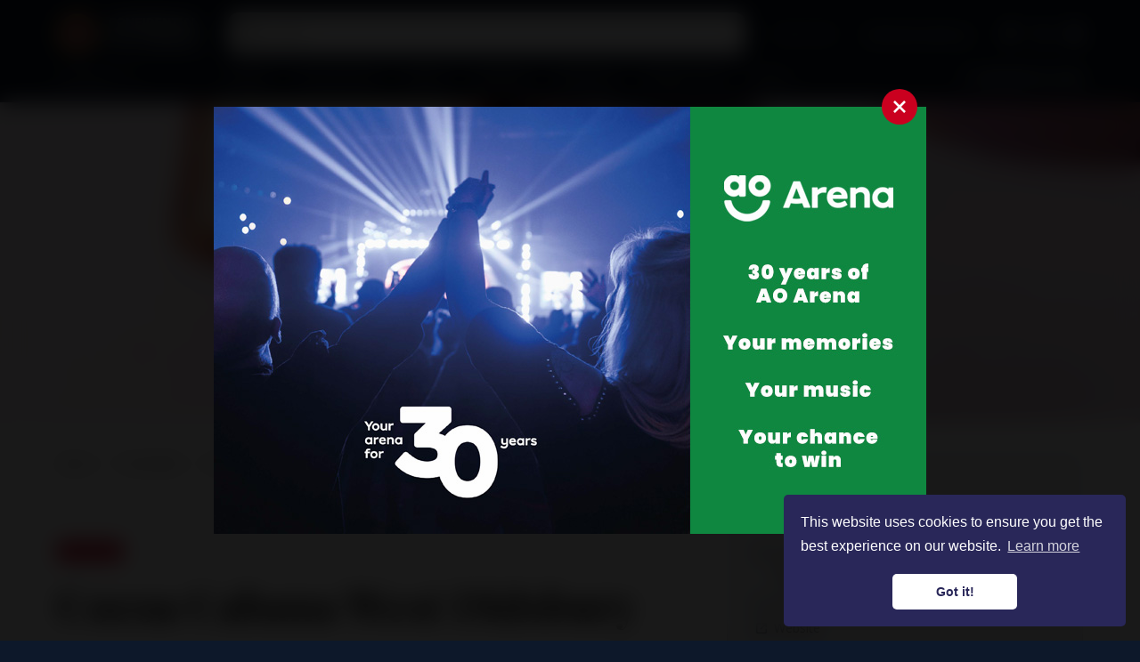

--- FILE ---
content_type: text/html; charset=UTF-8
request_url: https://confidentialguides.com/food-drink/restaurants/cocoa-cabana-west-didsbury-manchester-restaurant/
body_size: 28077
content:
<!DOCTYPE html>
<html lang="en-GB">
<head>
            <!-- Google Tag Manager -->
        <script>(function(w,d,s,l,i){w[l]=w[l]||[];w[l].push({'gtm.start':
        new Date().getTime(),event:'gtm.js'});var f=d.getElementsByTagName(s)[0],
        j=d.createElement(s),dl=l!='dataLayer'?'&l='+l:'';j.async=true;j.src=
        'https://www.googletagmanager.com/gtm.js?id='+i+dl;f.parentNode.insertBefore(j,f);
        })(window,document,'script','dataLayer','GTM-MWLFR3P');</script>
        <!-- End Google Tag Manager -->
    
    <meta charset="UTF-8" />
    <meta http-equiv="X-UA-Compatible" content="IE=edge">
    <meta name="viewport" content="width=device-width, initial-scale=1, maximum-scale=1" />
    <meta name="format-detection" content="telephone=no">

    

    <link rel="apple-touch-icon" sizes="180x180" href="https://confidentialguides.com/app/themes/confidentialguides-theme/assets/favicon/apple-touch-icon.png">
    <link rel="icon" type="image/png" sizes="32x32" href="https://confidentialguides.com/app/themes/confidentialguides-theme/assets/favicon/favicon-32x32.png">
    <link rel="icon" type="image/png" sizes="16x16" href="https://confidentialguides.com/app/themes/confidentialguides-theme/assets/favicon/favicon-16x16.png">
    <link rel="manifest" href="https://confidentialguides.com/app/themes/confidentialguides-theme/assets/favicon/site.webmanifest">
    <link rel="mask-icon" href="https://confidentialguides.com/app/themes/confidentialguides-theme/assets/favicon/safari-pinned-tab.svg" color="#0d182a">
    <meta name="msapplication-TileColor" content="#0d182a">
    <meta name="theme-color" content="#ffffff">

    <!-- <link href="https://fonts.googleapis.com/css?family=Open+Sans:400,600%7CPlayfair+Display:700" rel="stylesheet"> -->
    <link rel="preconnect" href="https://fonts.googleapis.com">
    <link rel="preconnect" href="https://fonts.gstatic.com" crossorigin>
    
    <link rel="stylesheet" href="https://confidentialguides.com/app/themes/confidentialguides-theme/style.css" media="screen" />

    <!-- Algolia -->
    <link rel="stylesheet" href="https://cdn.jsdelivr.net/npm/instantsearch.css@7.3.1/themes/reset-min.css" integrity="sha256-t2ATOGCtAIZNnzER679jwcFcKYfLlw01gli6F6oszk8=" crossorigin="anonymous">
    <link rel="stylesheet" href="https://cdn.jsdelivr.net/npm/instantsearch.css@7.4.5/themes/satellite-min.css" integrity="sha256-TehzF/2QvNKhGQrrNpoOb2Ck4iGZ1J/DI4pkd2oUsBc=" crossorigin="anonymous">

    
    <meta name='robots' content='index, follow, max-image-preview:large, max-snippet:-1, max-video-preview:-1' />

	<!-- This site is optimized with the Yoast SEO Premium plugin v26.0 (Yoast SEO v26.7) - https://yoast.com/wordpress/plugins/seo/ -->
	<title>Cocoa Cabana West Didsbury: A Confidential Guides recommended restaurant</title>
<link data-rocket-preload as="style" href="https://fonts.googleapis.com/css2?family=Open+Sans:wght@300..800&#038;family=Playfair+Display:wght@400..900&#038;display=swap" rel="preload">
<link href="https://fonts.googleapis.com/css2?family=Open+Sans:wght@300..800&#038;family=Playfair+Display:wght@400..900&#038;display=swap" media="print" onload="this.media=&#039;all&#039;" rel="stylesheet">
<noscript data-wpr-hosted-gf-parameters=""><link rel="stylesheet" href="https://fonts.googleapis.com/css2?family=Open+Sans:wght@300..800&#038;family=Playfair+Display:wght@400..900&#038;display=swap"></noscript>
	<meta name="description" content="Cocoa Cabana West Didsbury is one of Confidential Guides&#039; recommended chocolatiers and cafes in Manchester. Find out why we love it." />
	<link rel="canonical" href="https://confidentialguides.com/food-drink/restaurants/cocoa-cabana-west-didsbury-manchester-restaurant/" />
	<meta property="og:locale" content="en_GB" />
	<meta property="og:type" content="article" />
	<meta property="og:title" content="Cocoa Cabana West Didsbury: A Confidential Guides recommended restaurant" />
	<meta property="og:description" content="Having made a name – and a following – for itself, Burton Road&#039;s chic chocolatiers has expanded into larger premises up the street (as well as gaining a branch in town), incorporating a sit-down-and-sup tearoom alongside the takeaway coffee and cake counter." />
	<meta property="og:url" content="https://confidentialguides.com/food-drink/restaurants/cocoa-cabana-west-didsbury-manchester-restaurant/" />
	<meta property="og:site_name" content="Confidential Guides" />
	<meta property="article:publisher" content="https://www.facebook.com/ConfidentialGuides" />
	<meta property="article:modified_time" content="2025-09-18T16:24:52+00:00" />
	<meta property="og:image" content="https://confidentialguides-com.s3.eu-west-1.amazonaws.com/app/uploads/2021/06/2021-07-20-Cocoa-Cabana-Didsbury-Confectionary-1024x342.jpg" />
	<meta property="og:image:width" content="1500" />
	<meta property="og:image:height" content="500" />
	<meta property="og:image:type" content="image/jpeg" />
	<meta name="twitter:card" content="summary_large_image" />
	<meta name="twitter:title" content="Cocoa Cabana West Didsbury: A Confidential Guides recommended restaurant" />
	<meta name="twitter:description" content="Having made a name – and a following – for itself, Burton Road&#039;s chic chocolatiers has expanded into larger premises up the street (as well as gaining a branch in town), incorporating a sit-down-and-sup tearoom alongside the takeaway coffee and cake counter." />
	<meta name="twitter:image" content="https://confidentialguides-com.s3.eu-west-1.amazonaws.com/app/uploads/2021/06/2021-07-20-Cocoa-Cabana-Didsbury-Confectionary-1024x342.jpg" />
	<meta name="twitter:site" content="@CnfGuides" />
	<meta name="twitter:label1" content="Estimated reading time" />
	<meta name="twitter:data1" content="2 minutes" />
	<!-- / Yoast SEO Premium plugin. -->


<link rel='dns-prefetch' href='//ajax.googleapis.com' />
<link href='https://fonts.gstatic.com' crossorigin rel='preconnect' />
<style id='wp-img-auto-sizes-contain-inline-css' type='text/css'>
img:is([sizes=auto i],[sizes^="auto," i]){contain-intrinsic-size:3000px 1500px}
/*# sourceURL=wp-img-auto-sizes-contain-inline-css */
</style>
<style id='classic-theme-styles-inline-css' type='text/css'>
/*! This file is auto-generated */
.wp-block-button__link{color:#fff;background-color:#32373c;border-radius:9999px;box-shadow:none;text-decoration:none;padding:calc(.667em + 2px) calc(1.333em + 2px);font-size:1.125em}.wp-block-file__button{background:#32373c;color:#fff;text-decoration:none}
/*# sourceURL=/wp-includes/css/classic-themes.min.css */
</style>
<link rel='stylesheet' id='theme-css' href='https://confidentialguides.com/app/themes/confidentialguides-theme/dist/main.1dab88f5.css?ver=1f1fbcbd0d462e853db6222a05ddab35' type='text/css' media='all' />
<script type="text/javascript" src="https://ajax.googleapis.com/ajax/libs/jquery/3.2.1/jquery.min.js?ver=6.9" id="jquery-js"></script>
<script type="text/javascript" id="ultimate-ads-manager_custom_api_code-js-extra">
/* <![CDATA[ */
var __CODENERIC_UAM_CUSTOM_API_GLOBALS__ = {"ajax_url":"https://confidentialguides.com/wp/wp-admin/admin-ajax.php"};
//# sourceURL=ultimate-ads-manager_custom_api_code-js-extra
/* ]]> */
</script>
<script type="text/javascript" src="https://confidentialguides.com/app/plugins/ultimate-ads-manager-premium/public/js/custom-code-api.bundle.premium-2.4.1.min.js?ver=6.9" id="ultimate-ads-manager_custom_api_code-js"></script>
<link rel="icon" href="https://confidentialguides-com.s3.eu-west-1.amazonaws.com/app/uploads/2024/08/cropped-Blue-target-on-transp_400x400-32x32.png" sizes="32x32" />
<link rel="icon" href="https://confidentialguides-com.s3.eu-west-1.amazonaws.com/app/uploads/2024/08/cropped-Blue-target-on-transp_400x400-192x192.png" sizes="192x192" />
<link rel="apple-touch-icon" href="https://confidentialguides-com.s3.eu-west-1.amazonaws.com/app/uploads/2024/08/cropped-Blue-target-on-transp_400x400-180x180.png" />
<meta name="msapplication-TileImage" content="https://confidentialguides-com.s3.eu-west-1.amazonaws.com/app/uploads/2024/08/cropped-Blue-target-on-transp_400x400-270x270.png" />
<meta name="generator" content="WP Rocket 3.20.3" data-wpr-features="wpr_preload_links wpr_desktop" /></head>
<body>
            <!-- Google Tag Manager (noscript) -->
        <noscript><iframe src="https://www.googletagmanager.com/ns.html?id=GTM-MWLFR3P"
        height="0" width="0" style="display:none;visibility:hidden"></iframe></noscript>
        <!-- End Google Tag Manager (noscript) -->
    
    <div class="c-mobile-nav js-mobile-menu">
    <nav class="o-mb30 c-mobile-nav_inner"
        itemscope=""
        itemtype="http://schema.org/SiteNavigationElement">
        <ul class="o-mb30 c-mobile-nav_list"><li class="c-nav_item is-depth-0 has-children js-has-mobile-submenu"><a title="Locations" itemprop="url" href="https://confidentialguides.com/search/" class="c-nav_link is-depth-0"><span itemprop="name">Locations</span></a><span class="c-nav_btn is-depth-0 js-open-mobile-submenu" role="button"><svg class="c-icon c-nav_icon"><use xlink:href="#icon-chevron-down"></use></svg></span>
<ul class="c-nav_submenu is-depth-0">
	<li class="c-nav_item is-depth-1"><a title="Search all locations" itemprop="url" href="https://confidentialguides.com/search/" class="c-nav_link is-depth-1"><span itemprop="name">Search all locations</span></a></li>
	<li class="c-nav_item is-depth-1 has-children js-has-mobile-submenu"><a title="Cheshire" itemprop="url" href="https://confidentialguides.com/location/cheshire/" class="c-nav_link is-depth-1"><span itemprop="name">Cheshire</span></a><span class="c-nav_btn is-depth-1 js-open-mobile-submenu" role="button"><svg class="c-icon c-nav_icon"><use xlink:href="#icon-chevron-down"></use></svg></span>
	<ul class="c-nav_submenu is-depth-1">
		<li class="c-nav_item is-depth-2"><a title="Alderley Edge" itemprop="url" href="https://confidentialguides.com/location/alderley-edge/" class="c-nav_link is-depth-2"><span itemprop="name">Alderley Edge</span></a></li>
		<li class="c-nav_item is-depth-2"><a title="Bollington" itemprop="url" href="https://confidentialguides.com/location/bollington/" class="c-nav_link is-depth-2"><span itemprop="name">Bollington</span></a></li>
		<li class="c-nav_item is-depth-2"><a title="Chester" itemprop="url" href="https://confidentialguides.com/location/chester/" class="c-nav_link is-depth-2"><span itemprop="name">Chester</span></a></li>
		<li class="c-nav_item is-depth-2"><a title="Churton" itemprop="url" href="https://confidentialguides.com/location/churton/" class="c-nav_link is-depth-2"><span itemprop="name">Churton</span></a></li>
		<li class="c-nav_item is-depth-2"><a title="Congleton" itemprop="url" href="https://confidentialguides.com/location/congleton/" class="c-nav_link is-depth-2"><span itemprop="name">Congleton</span></a></li>
		<li class="c-nav_item is-depth-2"><a title="Delamere" itemprop="url" href="https://confidentialguides.com/location/delamere/" class="c-nav_link is-depth-2"><span itemprop="name">Delamere</span></a></li>
		<li class="c-nav_item is-depth-2"><a title="Frodsham" itemprop="url" href="https://confidentialguides.com/location/frodsham/" class="c-nav_link is-depth-2"><span itemprop="name">Frodsham</span></a></li>
		<li class="c-nav_item is-depth-2"><a title="Holmes Chapel" itemprop="url" href="https://confidentialguides.com/location/holmes-chapel/" class="c-nav_link is-depth-2"><span itemprop="name">Holmes Chapel</span></a></li>
		<li class="c-nav_item is-depth-2"><a title="Kettleshulme" itemprop="url" href="https://confidentialguides.com/location/kettleshulme/" class="c-nav_link is-depth-2"><span itemprop="name">Kettleshulme</span></a></li>
		<li class="c-nav_item is-depth-2"><a title="Knutsford" itemprop="url" href="https://confidentialguides.com/location/knutsford/" class="c-nav_link is-depth-2"><span itemprop="name">Knutsford</span></a></li>
		<li class="c-nav_item is-depth-2"><a title="Lymm" itemprop="url" href="https://confidentialguides.com/location/lymm/" class="c-nav_link is-depth-2"><span itemprop="name">Lymm</span></a></li>
		<li class="c-nav_item is-depth-2"><a title="Macclesfield" itemprop="url" href="https://confidentialguides.com/location/macclesfield/" class="c-nav_link is-depth-2"><span itemprop="name">Macclesfield</span></a></li>
		<li class="c-nav_item is-depth-2"><a title="Malpas" itemprop="url" href="https://confidentialguides.com/location/malpas/" class="c-nav_link is-depth-2"><span itemprop="name">Malpas</span></a></li>
		<li class="c-nav_item is-depth-2"><a title="Mobberley" itemprop="url" href="https://confidentialguides.com/location/mobberley/" class="c-nav_link is-depth-2"><span itemprop="name">Mobberley</span></a></li>
		<li class="c-nav_item is-depth-2"><a title="Nantwich" itemprop="url" href="https://confidentialguides.com/location/nantwich/" class="c-nav_link is-depth-2"><span itemprop="name">Nantwich</span></a></li>
		<li class="c-nav_item is-depth-2"><a title="Northwich" itemprop="url" href="https://confidentialguides.com/location/northwich/" class="c-nav_link is-depth-2"><span itemprop="name">Northwich</span></a></li>
		<li class="c-nav_item is-depth-2"><a title="Pickmere" itemprop="url" href="https://confidentialguides.com/location/pickmere/" class="c-nav_link is-depth-2"><span itemprop="name">Pickmere</span></a></li>
		<li class="c-nav_item is-depth-2"><a title="Prestbury" itemprop="url" href="https://confidentialguides.com/location/prestbury/" class="c-nav_link is-depth-2"><span itemprop="name">Prestbury</span></a></li>
		<li class="c-nav_item is-depth-2"><a title="Styal" itemprop="url" href="https://confidentialguides.com/location/styal/" class="c-nav_link is-depth-2"><span itemprop="name">Styal</span></a></li>
		<li class="c-nav_item is-depth-2"><a title="Tarporley" itemprop="url" href="https://confidentialguides.com/location/tarporley/" class="c-nav_link is-depth-2"><span itemprop="name">Tarporley</span></a></li>
		<li class="c-nav_item is-depth-2"><a title="Tattenhall" itemprop="url" href="https://confidentialguides.com/location/tattenhall/" class="c-nav_link is-depth-2"><span itemprop="name">Tattenhall</span></a></li>
		<li class="c-nav_item is-depth-2"><a title="Warrington" itemprop="url" href="https://confidentialguides.com/location/warrington/" class="c-nav_link is-depth-2"><span itemprop="name">Warrington</span></a></li>
		<li class="c-nav_item is-depth-2"><a title="West Kirby" itemprop="url" href="https://confidentialguides.com/location/west-kirby/" class="c-nav_link is-depth-2"><span itemprop="name">West Kirby</span></a></li>
		<li class="c-nav_item is-depth-2"><a title="Whiteley Green" itemprop="url" href="https://confidentialguides.com/location/whiteley-green/" class="c-nav_link is-depth-2"><span itemprop="name">Whiteley Green</span></a></li>
		<li class="c-nav_item is-depth-2"><a title="Wilmslow" itemprop="url" href="https://confidentialguides.com/location/wilmslow/" class="c-nav_link is-depth-2"><span itemprop="name">Wilmslow</span></a></li>
		<li class="c-nav_item is-depth-2"><a title="Wirral" itemprop="url" href="https://confidentialguides.com/location/wirral-cheshire/" class="c-nav_link is-depth-2"><span itemprop="name">Wirral</span></a></li>
	</ul>
</li>
	<li class="c-nav_item is-depth-1 has-children js-has-mobile-submenu"><a title="Cumbria" itemprop="url" href="https://confidentialguides.com/location/cumbria/" class="c-nav_link is-depth-1"><span itemprop="name">Cumbria</span></a><span class="c-nav_btn is-depth-1 js-open-mobile-submenu" role="button"><svg class="c-icon c-nav_icon"><use xlink:href="#icon-chevron-down"></use></svg></span>
	<ul class="c-nav_submenu is-depth-1">
		<li class="c-nav_item is-depth-2"><a title="Ambleside" itemprop="url" href="https://confidentialguides.com/location/ambleside/" class="c-nav_link is-depth-2"><span itemprop="name">Ambleside</span></a></li>
		<li class="c-nav_item is-depth-2"><a title="Bowness-on-Windermere" itemprop="url" href="https://confidentialguides.com/location/bowness-on-windermere/" class="c-nav_link is-depth-2"><span itemprop="name">Bowness-on-Windermere</span></a></li>
		<li class="c-nav_item is-depth-2"><a title="Carlisle" itemprop="url" href="https://confidentialguides.com/location/carlisle/" class="c-nav_link is-depth-2"><span itemprop="name">Carlisle</span></a></li>
		<li class="c-nav_item is-depth-2"><a title="Cartmel" itemprop="url" href="https://confidentialguides.com/location/cartmel/" class="c-nav_link is-depth-2"><span itemprop="name">Cartmel</span></a></li>
		<li class="c-nav_item is-depth-2"><a title="Finsthwaite" itemprop="url" href="https://confidentialguides.com/location/finsthwaite/" class="c-nav_link is-depth-2"><span itemprop="name">Finsthwaite</span></a></li>
		<li class="c-nav_item is-depth-2"><a title="Grange-over-Sands" itemprop="url" href="https://confidentialguides.com/location/grange-over-sands/" class="c-nav_link is-depth-2"><span itemprop="name">Grange-over-Sands</span></a></li>
		<li class="c-nav_item is-depth-2"><a title="Grasmere" itemprop="url" href="https://confidentialguides.com/location/grasmere/" class="c-nav_link is-depth-2"><span itemprop="name">Grasmere</span></a></li>
		<li class="c-nav_item is-depth-2"><a title="Kendal" itemprop="url" href="https://confidentialguides.com/location/kendal/" class="c-nav_link is-depth-2"><span itemprop="name">Kendal</span></a></li>
		<li class="c-nav_item is-depth-2"><a title="Keswick" itemprop="url" href="https://confidentialguides.com/location/keswick/" class="c-nav_link is-depth-2"><span itemprop="name">Keswick</span></a></li>
		<li class="c-nav_item is-depth-2"><a title="Lake District" itemprop="url" href="https://confidentialguides.com/location/lake-district/" class="c-nav_link is-depth-2"><span itemprop="name">Lake District</span></a></li>
		<li class="c-nav_item is-depth-2"><a title="Lakeside" itemprop="url" href="https://confidentialguides.com/location/lakeside/" class="c-nav_link is-depth-2"><span itemprop="name">Lakeside</span></a></li>
		<li class="c-nav_item is-depth-2"><a title="Penrith" itemprop="url" href="https://confidentialguides.com/location/penrith/" class="c-nav_link is-depth-2"><span itemprop="name">Penrith</span></a></li>
		<li class="c-nav_item is-depth-2"><a title="Ravenglass" itemprop="url" href="https://confidentialguides.com/location/ravenglass/" class="c-nav_link is-depth-2"><span itemprop="name">Ravenglass</span></a></li>
		<li class="c-nav_item is-depth-2"><a title="Ullswater" itemprop="url" href="https://confidentialguides.com/location/ullswater/" class="c-nav_link is-depth-2"><span itemprop="name">Ullswater</span></a></li>
		<li class="c-nav_item is-depth-2"><a title="Windermere" itemprop="url" href="https://confidentialguides.com/location/windermere/" class="c-nav_link is-depth-2"><span itemprop="name">Windermere</span></a></li>
	</ul>
</li>
	<li class="c-nav_item is-depth-1 has-children js-has-mobile-submenu"><a title="Derbyshire" itemprop="url" href="https://confidentialguides.com/location/derbyshire/" class="c-nav_link is-depth-1"><span itemprop="name">Derbyshire</span></a><span class="c-nav_btn is-depth-1 js-open-mobile-submenu" role="button"><svg class="c-icon c-nav_icon"><use xlink:href="#icon-chevron-down"></use></svg></span>
	<ul class="c-nav_submenu is-depth-1">
		<li class="c-nav_item is-depth-2"><a title="Bakewell" itemprop="url" href="https://confidentialguides.com/location/bakewell/" class="c-nav_link is-depth-2"><span itemprop="name">Bakewell</span></a></li>
		<li class="c-nav_item is-depth-2"><a title="Bamford" itemprop="url" href="https://confidentialguides.com/location/bamford/" class="c-nav_link is-depth-2"><span itemprop="name">Bamford</span></a></li>
		<li class="c-nav_item is-depth-2"><a title="Baslow" itemprop="url" href="https://confidentialguides.com/location/baslow/" class="c-nav_link is-depth-2"><span itemprop="name">Baslow</span></a></li>
		<li class="c-nav_item is-depth-2"><a title="Buxton" itemprop="url" href="https://confidentialguides.com/location/buxton/" class="c-nav_link is-depth-2"><span itemprop="name">Buxton</span></a></li>
		<li class="c-nav_item is-depth-2"><a title="Castleton" itemprop="url" href="https://confidentialguides.com/location/castleton/" class="c-nav_link is-depth-2"><span itemprop="name">Castleton</span></a></li>
		<li class="c-nav_item is-depth-2"><a title="Glossop" itemprop="url" href="https://confidentialguides.com/location/glossop/" class="c-nav_link is-depth-2"><span itemprop="name">Glossop</span></a></li>
		<li class="c-nav_item is-depth-2"><a title="Grindleford" itemprop="url" href="https://confidentialguides.com/location/grindleford/" class="c-nav_link is-depth-2"><span itemprop="name">Grindleford</span></a></li>
		<li class="c-nav_item is-depth-2"><a title="Hadfield" itemprop="url" href="https://confidentialguides.com/location/hadfield/" class="c-nav_link is-depth-2"><span itemprop="name">Hadfield</span></a></li>
		<li class="c-nav_item is-depth-2"><a title="Hathersage" itemprop="url" href="https://confidentialguides.com/location/hathersage/" class="c-nav_link is-depth-2"><span itemprop="name">Hathersage</span></a></li>
		<li class="c-nav_item is-depth-2"><a title="Hayfield" itemprop="url" href="https://confidentialguides.com/location/hayfield/" class="c-nav_link is-depth-2"><span itemprop="name">Hayfield</span></a></li>
		<li class="c-nav_item is-depth-2"><a title="Peak District" itemprop="url" href="https://confidentialguides.com/location/peak-district/" class="c-nav_link is-depth-2"><span itemprop="name">Peak District</span></a></li>
		<li class="c-nav_item is-depth-2"><a title="Tideswell" itemprop="url" href="https://confidentialguides.com/location/tideswell/" class="c-nav_link is-depth-2"><span itemprop="name">Tideswell</span></a></li>
	</ul>
</li>
	<li class="c-nav_item is-depth-1 has-children js-has-mobile-submenu"><a title="Greater Manchester" itemprop="url" href="https://confidentialguides.com/location/greater-manchester/" class="c-nav_link is-depth-1"><span itemprop="name">Greater Manchester</span></a><span class="c-nav_btn is-depth-1 js-open-mobile-submenu" role="button"><svg class="c-icon c-nav_icon"><use xlink:href="#icon-chevron-down"></use></svg></span>
	<ul class="c-nav_submenu is-depth-1">
		<li class="c-nav_item is-depth-2"><a title="Altrincham" itemprop="url" href="https://confidentialguides.com/location/altrincham/" class="c-nav_link is-depth-2"><span itemprop="name">Altrincham</span></a></li>
		<li class="c-nav_item is-depth-2"><a title="Ancoats" itemprop="url" href="https://confidentialguides.com/location/ancoats/" class="c-nav_link is-depth-2"><span itemprop="name">Ancoats</span></a></li>
		<li class="c-nav_item is-depth-2"><a title="Ardwick" itemprop="url" href="https://confidentialguides.com/location/ardwick/" class="c-nav_link is-depth-2"><span itemprop="name">Ardwick</span></a></li>
		<li class="c-nav_item is-depth-2"><a title="Ashton upon Mersey" itemprop="url" href="https://confidentialguides.com/location/ashton-upon-mersey/" class="c-nav_link is-depth-2"><span itemprop="name">Ashton upon Mersey</span></a></li>
		<li class="c-nav_item is-depth-2"><a title="Ashton-under-Lyne" itemprop="url" href="https://confidentialguides.com/location/ashton-under-lyne/" class="c-nav_link is-depth-2"><span itemprop="name">Ashton-under-Lyne</span></a></li>
		<li class="c-nav_item is-depth-2"><a title="Beswick" itemprop="url" href="https://confidentialguides.com/location/beswick/" class="c-nav_link is-depth-2"><span itemprop="name">Beswick</span></a></li>
		<li class="c-nav_item is-depth-2"><a title="Birtle" itemprop="url" href="https://confidentialguides.com/location/birtle/" class="c-nav_link is-depth-2"><span itemprop="name">Birtle</span></a></li>
		<li class="c-nav_item is-depth-2"><a title="Blackfriars" itemprop="url" href="https://confidentialguides.com/location/blackfriars/" class="c-nav_link is-depth-2"><span itemprop="name">Blackfriars</span></a></li>
		<li class="c-nav_item is-depth-2"><a title="Blackley" itemprop="url" href="https://confidentialguides.com/location/blackly/" class="c-nav_link is-depth-2"><span itemprop="name">Blackley</span></a></li>
		<li class="c-nav_item is-depth-2"><a title="Bolton" itemprop="url" href="https://confidentialguides.com/location/bolton/" class="c-nav_link is-depth-2"><span itemprop="name">Bolton</span></a></li>
		<li class="c-nav_item is-depth-2"><a title="Bowdon" itemprop="url" href="https://confidentialguides.com/location/bowdon/" class="c-nav_link is-depth-2"><span itemprop="name">Bowdon</span></a></li>
		<li class="c-nav_item is-depth-2"><a title="Bramhall" itemprop="url" href="https://confidentialguides.com/location/bramhall/" class="c-nav_link is-depth-2"><span itemprop="name">Bramhall</span></a></li>
		<li class="c-nav_item is-depth-2"><a title="Broughton" itemprop="url" href="https://confidentialguides.com/location/broughton/" class="c-nav_link is-depth-2"><span itemprop="name">Broughton</span></a></li>
		<li class="c-nav_item is-depth-2"><a title="Burnage" itemprop="url" href="https://confidentialguides.com/location/burnage/" class="c-nav_link is-depth-2"><span itemprop="name">Burnage</span></a></li>
		<li class="c-nav_item is-depth-2"><a title="Bury" itemprop="url" href="https://confidentialguides.com/location/bury/" class="c-nav_link is-depth-2"><span itemprop="name">Bury</span></a></li>
		<li class="c-nav_item is-depth-2"><a title="Carrington" itemprop="url" href="https://confidentialguides.com/location/carrington/" class="c-nav_link is-depth-2"><span itemprop="name">Carrington</span></a></li>
		<li class="c-nav_item is-depth-2"><a title="Castlefield" itemprop="url" href="https://confidentialguides.com/location/guide-castlefield-manchester/" class="c-nav_link is-depth-2"><span itemprop="name">Castlefield</span></a></li>
		<li class="c-nav_item is-depth-2"><a title="Cheadle" itemprop="url" href="https://confidentialguides.com/location/cheadle/" class="c-nav_link is-depth-2"><span itemprop="name">Cheadle</span></a></li>
		<li class="c-nav_item is-depth-2"><a title="Cheadle Hulme" itemprop="url" href="https://confidentialguides.com/location/cheadle-hulme/" class="c-nav_link is-depth-2"><span itemprop="name">Cheadle Hulme</span></a></li>
		<li class="c-nav_item is-depth-2"><a title="Cheetham Hill" itemprop="url" href="https://confidentialguides.com/location/cheetham-hill/" class="c-nav_link is-depth-2"><span itemprop="name">Cheetham Hill</span></a></li>
		<li class="c-nav_item is-depth-2"><a title="Chinatown (Manchester)" itemprop="url" href="https://confidentialguides.com/location/neighbourhood-guide-china-town-manchester/" class="c-nav_link is-depth-2"><span itemprop="name">Chinatown (Manchester)</span></a></li>
		<li class="c-nav_item is-depth-2"><a title="Chorlton" itemprop="url" href="https://confidentialguides.com/location/chorlton/" class="c-nav_link is-depth-2"><span itemprop="name">Chorlton</span></a></li>
		<li class="c-nav_item is-depth-2"><a title="Clayton" itemprop="url" href="https://confidentialguides.com/location/clayton/" class="c-nav_link is-depth-2"><span itemprop="name">Clayton</span></a></li>
		<li class="c-nav_item is-depth-2"><a title="Deansgate" itemprop="url" href="https://confidentialguides.com/location/deansgate/" class="c-nav_link is-depth-2"><span itemprop="name">Deansgate</span></a></li>
		<li class="c-nav_item is-depth-2"><a title="Denton" itemprop="url" href="https://confidentialguides.com/location/denton/" class="c-nav_link is-depth-2"><span itemprop="name">Denton</span></a></li>
		<li class="c-nav_item is-depth-2"><a title="Didsbury" itemprop="url" href="https://confidentialguides.com/location/didsbury/" class="c-nav_link is-depth-2"><span itemprop="name">Didsbury</span></a></li>
		<li class="c-nav_item is-depth-2"><a title="Diggle" itemprop="url" href="https://confidentialguides.com/location/diggle/" class="c-nav_link is-depth-2"><span itemprop="name">Diggle</span></a></li>
		<li class="c-nav_item is-depth-2"><a title="Disley" itemprop="url" href="https://confidentialguides.com/location/disley/" class="c-nav_link is-depth-2"><span itemprop="name">Disley</span></a></li>
		<li class="c-nav_item is-depth-2"><a title="Droylsden" itemprop="url" href="https://confidentialguides.com/location/droylsden/" class="c-nav_link is-depth-2"><span itemprop="name">Droylsden</span></a></li>
		<li class="c-nav_item is-depth-2"><a title="Eccles" itemprop="url" href="https://confidentialguides.com/location/eccles/" class="c-nav_link is-depth-2"><span itemprop="name">Eccles</span></a></li>
		<li class="c-nav_item is-depth-2"><a title="Fallowfield" itemprop="url" href="https://confidentialguides.com/location/fallowfield/" class="c-nav_link is-depth-2"><span itemprop="name">Fallowfield</span></a></li>
		<li class="c-nav_item is-depth-2"><a title="Gatley" itemprop="url" href="https://confidentialguides.com/location/gatley/" class="c-nav_link is-depth-2"><span itemprop="name">Gatley</span></a></li>
		<li class="c-nav_item is-depth-2"><a title="Gay Village" itemprop="url" href="https://confidentialguides.com/location/guide-to-manchester-gay-village/" class="c-nav_link is-depth-2"><span itemprop="name">Gay Village</span></a></li>
		<li class="c-nav_item is-depth-2"><a title="Gorton" itemprop="url" href="https://confidentialguides.com/location/gorton/" class="c-nav_link is-depth-2"><span itemprop="name">Gorton</span></a></li>
		<li class="c-nav_item is-depth-2"><a title="Green Quarter" itemprop="url" href="https://confidentialguides.com/location/green-quarter/" class="c-nav_link is-depth-2"><span itemprop="name">Green Quarter</span></a></li>
		<li class="c-nav_item is-depth-2"><a title="Haigh" itemprop="url" href="https://confidentialguides.com/location/haigh/" class="c-nav_link is-depth-2"><span itemprop="name">Haigh</span></a></li>
		<li class="c-nav_item is-depth-2"><a title="Hale" itemprop="url" href="https://confidentialguides.com/location/hale/" class="c-nav_link is-depth-2"><span itemprop="name">Hale</span></a></li>
		<li class="c-nav_item is-depth-2"><a title="Hale Barns" itemprop="url" href="https://confidentialguides.com/location/hale-barns/" class="c-nav_link is-depth-2"><span itemprop="name">Hale Barns</span></a></li>
		<li class="c-nav_item is-depth-2"><a title="Harpurhey" itemprop="url" href="https://confidentialguides.com/location/harpurhey/" class="c-nav_link is-depth-2"><span itemprop="name">Harpurhey</span></a></li>
		<li class="c-nav_item is-depth-2"><a title="Heaton Chapel" itemprop="url" href="https://confidentialguides.com/location/heaton-chapel/" class="c-nav_link is-depth-2"><span itemprop="name">Heaton Chapel</span></a></li>
		<li class="c-nav_item is-depth-2"><a title="Heaton Moor" itemprop="url" href="https://confidentialguides.com/location/heaton-moor/" class="c-nav_link is-depth-2"><span itemprop="name">Heaton Moor</span></a></li>
		<li class="c-nav_item is-depth-2"><a title="Heaviley" itemprop="url" href="https://confidentialguides.com/location/heaviley/" class="c-nav_link is-depth-2"><span itemprop="name">Heaviley</span></a></li>
		<li class="c-nav_item is-depth-2"><a title="Heywood" itemprop="url" href="https://confidentialguides.com/location/heywood/" class="c-nav_link is-depth-2"><span itemprop="name">Heywood</span></a></li>
		<li class="c-nav_item is-depth-2"><a title="Hulme" itemprop="url" href="https://confidentialguides.com/location/hulme/" class="c-nav_link is-depth-2"><span itemprop="name">Hulme</span></a></li>
		<li class="c-nav_item is-depth-2"><a title="Hyde" itemprop="url" href="https://confidentialguides.com/location/hyde/" class="c-nav_link is-depth-2"><span itemprop="name">Hyde</span></a></li>
		<li class="c-nav_item is-depth-2"><a title="Irlam" itemprop="url" href="https://confidentialguides.com/location/irlam/" class="c-nav_link is-depth-2"><span itemprop="name">Irlam</span></a></li>
		<li class="c-nav_item is-depth-2"><a title="Leigh" itemprop="url" href="https://confidentialguides.com/location/leigh/" class="c-nav_link is-depth-2"><span itemprop="name">Leigh</span></a></li>
		<li class="c-nav_item is-depth-2"><a title="Levenshulme" itemprop="url" href="https://confidentialguides.com/location/levenshulme/" class="c-nav_link is-depth-2"><span itemprop="name">Levenshulme</span></a></li>
		<li class="c-nav_item is-depth-2"><a title="Lydgate" itemprop="url" href="https://confidentialguides.com/location/lydgate/" class="c-nav_link is-depth-2"><span itemprop="name">Lydgate</span></a></li>
		<li class="c-nav_item is-depth-2"><a title="Manchester" itemprop="url" href="https://confidentialguides.com/location/manchester/" class="c-nav_link is-depth-2"><span itemprop="name">Manchester</span></a></li>
		<li class="c-nav_item is-depth-2"><a title="Manchester City Centre" itemprop="url" href="https://confidentialguides.com/location/manchester-city-centre/" class="c-nav_link is-depth-2"><span itemprop="name">Manchester City Centre</span></a></li>
		<li class="c-nav_item is-depth-2"><a title="Marple" itemprop="url" href="https://confidentialguides.com/location/marple/" class="c-nav_link is-depth-2"><span itemprop="name">Marple</span></a></li>
		<li class="c-nav_item is-depth-2"><a title="Media City" itemprop="url" href="https://confidentialguides.com/location/media-city/" class="c-nav_link is-depth-2"><span itemprop="name">Media City</span></a></li>
		<li class="c-nav_item is-depth-2"><a title="Middleton" itemprop="url" href="https://confidentialguides.com/location/middleton/" class="c-nav_link is-depth-2"><span itemprop="name">Middleton</span></a></li>
		<li class="c-nav_item is-depth-2"><a title="Monton" itemprop="url" href="https://confidentialguides.com/location/monton/" class="c-nav_link is-depth-2"><span itemprop="name">Monton</span></a></li>
		<li class="c-nav_item is-depth-2"><a title="Moss Side" itemprop="url" href="https://confidentialguides.com/location/moss-side/" class="c-nav_link is-depth-2"><span itemprop="name">Moss Side</span></a></li>
		<li class="c-nav_item is-depth-2"><a title="Norden" itemprop="url" href="https://confidentialguides.com/location/norden/" class="c-nav_link is-depth-2"><span itemprop="name">Norden</span></a></li>
		<li class="c-nav_item is-depth-2"><a title="Northenden" itemprop="url" href="https://confidentialguides.com/location/northenden/" class="c-nav_link is-depth-2"><span itemprop="name">Northenden</span></a></li>
		<li class="c-nav_item is-depth-2"><a title="Northern Quarter" itemprop="url" href="https://confidentialguides.com/location/northern-quarter/" class="c-nav_link is-depth-2"><span itemprop="name">Northern Quarter</span></a></li>
		<li class="c-nav_item is-depth-2"><a title="Old Trafford" itemprop="url" href="https://confidentialguides.com/location/old-trafford/" class="c-nav_link is-depth-2"><span itemprop="name">Old Trafford</span></a></li>
		<li class="c-nav_item is-depth-2"><a title="Oldham" itemprop="url" href="https://confidentialguides.com/location/oldham/" class="c-nav_link is-depth-2"><span itemprop="name">Oldham</span></a></li>
		<li class="c-nav_item is-depth-2"><a title="Ordsall" itemprop="url" href="https://confidentialguides.com/location/ordsall/" class="c-nav_link is-depth-2"><span itemprop="name">Ordsall</span></a></li>
		<li class="c-nav_item is-depth-2"><a title="Oxford Road" itemprop="url" href="https://confidentialguides.com/location/neighbourhood-guide-oxford-road-manchester/" class="c-nav_link is-depth-2"><span itemprop="name">Oxford Road</span></a></li>
		<li class="c-nav_item is-depth-2"><a title="Piccadilly" itemprop="url" href="https://confidentialguides.com/location/piccadilly/" class="c-nav_link is-depth-2"><span itemprop="name">Piccadilly</span></a></li>
		<li class="c-nav_item is-depth-2"><a title="Prestwich" itemprop="url" href="https://confidentialguides.com/location/prestwich/" class="c-nav_link is-depth-2"><span itemprop="name">Prestwich</span></a></li>
		<li class="c-nav_item is-depth-2"><a title="Radcliffe" itemprop="url" href="https://confidentialguides.com/location/radcliffe/" class="c-nav_link is-depth-2"><span itemprop="name">Radcliffe</span></a></li>
		<li class="c-nav_item is-depth-2"><a title="Ramsbottom" itemprop="url" href="https://confidentialguides.com/location/ramsbottom/" class="c-nav_link is-depth-2"><span itemprop="name">Ramsbottom</span></a></li>
		<li class="c-nav_item is-depth-2"><a title="Reddish" itemprop="url" href="https://confidentialguides.com/location/reddish/" class="c-nav_link is-depth-2"><span itemprop="name">Reddish</span></a></li>
		<li class="c-nav_item is-depth-2"><a title="Rochdale" itemprop="url" href="https://confidentialguides.com/location/rochdale/" class="c-nav_link is-depth-2"><span itemprop="name">Rochdale</span></a></li>
		<li class="c-nav_item is-depth-2"><a title="Romiley" itemprop="url" href="https://confidentialguides.com/location/romiley/" class="c-nav_link is-depth-2"><span itemprop="name">Romiley</span></a></li>
		<li class="c-nav_item is-depth-2"><a title="Royton" itemprop="url" href="https://confidentialguides.com/location/royton/" class="c-nav_link is-depth-2"><span itemprop="name">Royton</span></a></li>
		<li class="c-nav_item is-depth-2"><a title="Rusholme" itemprop="url" href="https://confidentialguides.com/location/rusholme/" class="c-nav_link is-depth-2"><span itemprop="name">Rusholme</span></a></li>
		<li class="c-nav_item is-depth-2"><a title="Saddleworth" itemprop="url" href="https://confidentialguides.com/location/saddleworth/" class="c-nav_link is-depth-2"><span itemprop="name">Saddleworth</span></a></li>
		<li class="c-nav_item is-depth-2"><a title="Sale" itemprop="url" href="https://confidentialguides.com/location/sale/" class="c-nav_link is-depth-2"><span itemprop="name">Sale</span></a></li>
		<li class="c-nav_item is-depth-2"><a title="Salford" itemprop="url" href="https://confidentialguides.com/location/salford/" class="c-nav_link is-depth-2"><span itemprop="name">Salford</span></a></li>
		<li class="c-nav_item is-depth-2"><a title="Salford Quays" itemprop="url" href="https://confidentialguides.com/location/salford-quays/" class="c-nav_link is-depth-2"><span itemprop="name">Salford Quays</span></a></li>
		<li class="c-nav_item is-depth-2"><a title="Spinningfields" itemprop="url" href="https://confidentialguides.com/location/spinningfields/" class="c-nav_link is-depth-2"><span itemprop="name">Spinningfields</span></a></li>
		<li class="c-nav_item is-depth-2"><a title="St John&#039;s" itemprop="url" href="https://confidentialguides.com/location/neighbourhood-guide-st-johns-manchester/" class="c-nav_link is-depth-2"><span itemprop="name">St John&#8217;s</span></a></li>
		<li class="c-nav_item is-depth-2"><a title="Stalybridge" itemprop="url" href="https://confidentialguides.com/location/stalybridge/" class="c-nav_link is-depth-2"><span itemprop="name">Stalybridge</span></a></li>
		<li class="c-nav_item is-depth-2"><a title="Standish" itemprop="url" href="https://confidentialguides.com/location/standish/" class="c-nav_link is-depth-2"><span itemprop="name">Standish</span></a></li>
		<li class="c-nav_item is-depth-2"><a title="Stockport" itemprop="url" href="https://confidentialguides.com/location/stockport/" class="c-nav_link is-depth-2"><span itemprop="name">Stockport</span></a></li>
		<li class="c-nav_item is-depth-2"><a title="Stockport Town Centre" itemprop="url" href="https://confidentialguides.com/location/stockport-town-centre/" class="c-nav_link is-depth-2"><span itemprop="name">Stockport Town Centre</span></a></li>
		<li class="c-nav_item is-depth-2"><a title="Stretford" itemprop="url" href="https://confidentialguides.com/location/stretford/" class="c-nav_link is-depth-2"><span itemprop="name">Stretford</span></a></li>
		<li class="c-nav_item is-depth-2"><a title="Swinton" itemprop="url" href="https://confidentialguides.com/location/swinton/" class="c-nav_link is-depth-2"><span itemprop="name">Swinton</span></a></li>
		<li class="c-nav_item is-depth-2"><a title="Tameside" itemprop="url" href="https://confidentialguides.com/location/tameside/" class="c-nav_link is-depth-2"><span itemprop="name">Tameside</span></a></li>
		<li class="c-nav_item is-depth-2"><a title="Trafford" itemprop="url" href="https://confidentialguides.com/location/trafford/" class="c-nav_link is-depth-2"><span itemprop="name">Trafford</span></a></li>
		<li class="c-nav_item is-depth-2"><a title="Trafford Park" itemprop="url" href="https://confidentialguides.com/location/trafford-park/" class="c-nav_link is-depth-2"><span itemprop="name">Trafford Park</span></a></li>
		<li class="c-nav_item is-depth-2"><a title="Turton" itemprop="url" href="https://confidentialguides.com/location/turton/" class="c-nav_link is-depth-2"><span itemprop="name">Turton</span></a></li>
		<li class="c-nav_item is-depth-2"><a title="Urmston" itemprop="url" href="https://confidentialguides.com/location/urmston/" class="c-nav_link is-depth-2"><span itemprop="name">Urmston</span></a></li>
		<li class="c-nav_item is-depth-2"><a title="Victoria Park" itemprop="url" href="https://confidentialguides.com/location/victoria-park/" class="c-nav_link is-depth-2"><span itemprop="name">Victoria Park</span></a></li>
		<li class="c-nav_item is-depth-2"><a title="West Didsbury" itemprop="url" href="https://confidentialguides.com/location/west-didsbury/" class="c-nav_link is-depth-2"><span itemprop="name">West Didsbury</span></a></li>
		<li class="c-nav_item is-depth-2"><a title="Whalley Range" itemprop="url" href="https://confidentialguides.com/location/whalley-range/" class="c-nav_link is-depth-2"><span itemprop="name">Whalley Range</span></a></li>
		<li class="c-nav_item is-depth-2"><a title="Whitefield" itemprop="url" href="https://confidentialguides.com/location/whitefield/" class="c-nav_link is-depth-2"><span itemprop="name">Whitefield</span></a></li>
		<li class="c-nav_item is-depth-2"><a title="Whitworth" itemprop="url" href="https://confidentialguides.com/location/whitworth/" class="c-nav_link is-depth-2"><span itemprop="name">Whitworth</span></a></li>
		<li class="c-nav_item is-depth-2"><a title="Wigan" itemprop="url" href="https://confidentialguides.com/location/wigan/" class="c-nav_link is-depth-2"><span itemprop="name">Wigan</span></a></li>
		<li class="c-nav_item is-depth-2"><a title="Withington" itemprop="url" href="https://confidentialguides.com/location/withington-manchester-neighbourhood-guide/" class="c-nav_link is-depth-2"><span itemprop="name">Withington</span></a></li>
		<li class="c-nav_item is-depth-2"><a title="Worsley" itemprop="url" href="https://confidentialguides.com/location/worsley/" class="c-nav_link is-depth-2"><span itemprop="name">Worsley</span></a></li>
		<li class="c-nav_item is-depth-2"><a title="Wythenshawe" itemprop="url" href="https://confidentialguides.com/location/wythenshawe/" class="c-nav_link is-depth-2"><span itemprop="name">Wythenshawe</span></a></li>
	</ul>
</li>
	<li class="c-nav_item is-depth-1 has-children js-has-mobile-submenu"><a title="Lancashire" itemprop="url" href="https://confidentialguides.com/location/lancashire/" class="c-nav_link is-depth-1"><span itemprop="name">Lancashire</span></a><span class="c-nav_btn is-depth-1 js-open-mobile-submenu" role="button"><svg class="c-icon c-nav_icon"><use xlink:href="#icon-chevron-down"></use></svg></span>
	<ul class="c-nav_submenu is-depth-1">
		<li class="c-nav_item is-depth-2"><a title="Aughton" itemprop="url" href="https://confidentialguides.com/location/aughton/" class="c-nav_link is-depth-2"><span itemprop="name">Aughton</span></a></li>
		<li class="c-nav_item is-depth-2"><a title="Blackpool" itemprop="url" href="https://confidentialguides.com/location/blackpool/" class="c-nav_link is-depth-2"><span itemprop="name">Blackpool</span></a></li>
		<li class="c-nav_item is-depth-2"><a title="Burnley" itemprop="url" href="https://confidentialguides.com/location/burnley/" class="c-nav_link is-depth-2"><span itemprop="name">Burnley</span></a></li>
		<li class="c-nav_item is-depth-2"><a title="Carnforth" itemprop="url" href="https://confidentialguides.com/location/carnforth/" class="c-nav_link is-depth-2"><span itemprop="name">Carnforth</span></a></li>
		<li class="c-nav_item is-depth-2"><a title="Chorley" itemprop="url" href="https://confidentialguides.com/location/chorley/" class="c-nav_link is-depth-2"><span itemprop="name">Chorley</span></a></li>
		<li class="c-nav_item is-depth-2"><a title="Clitheroe" itemprop="url" href="https://confidentialguides.com/location/clitheroe/" class="c-nav_link is-depth-2"><span itemprop="name">Clitheroe</span></a></li>
		<li class="c-nav_item is-depth-2"><a title="Colne" itemprop="url" href="https://confidentialguides.com/location/colne/" class="c-nav_link is-depth-2"><span itemprop="name">Colne</span></a></li>
		<li class="c-nav_item is-depth-2"><a title="Copster Green" itemprop="url" href="https://confidentialguides.com/location/copster-green/" class="c-nav_link is-depth-2"><span itemprop="name">Copster Green</span></a></li>
		<li class="c-nav_item is-depth-2"><a title="Forest of Bowland" itemprop="url" href="https://confidentialguides.com/location/forest-of-bowland/" class="c-nav_link is-depth-2"><span itemprop="name">Forest of Bowland</span></a></li>
		<li class="c-nav_item is-depth-2"><a title="Foulridge" itemprop="url" href="https://confidentialguides.com/location/foulridge/" class="c-nav_link is-depth-2"><span itemprop="name">Foulridge</span></a></li>
		<li class="c-nav_item is-depth-2"><a title="Haslingden" itemprop="url" href="https://confidentialguides.com/location/haslingden/" class="c-nav_link is-depth-2"><span itemprop="name">Haslingden</span></a></li>
		<li class="c-nav_item is-depth-2"><a title="Lancaster" itemprop="url" href="https://confidentialguides.com/location/lancaster/" class="c-nav_link is-depth-2"><span itemprop="name">Lancaster</span></a></li>
		<li class="c-nav_item is-depth-2"><a title="Langho" itemprop="url" href="https://confidentialguides.com/location/langho/" class="c-nav_link is-depth-2"><span itemprop="name">Langho</span></a></li>
		<li class="c-nav_item is-depth-2"><a title="Longridge" itemprop="url" href="https://confidentialguides.com/location/longridge/" class="c-nav_link is-depth-2"><span itemprop="name">Longridge</span></a></li>
		<li class="c-nav_item is-depth-2"><a title="Lytham St Anne&#039;s" itemprop="url" href="https://confidentialguides.com/location/lytham-st-annes/" class="c-nav_link is-depth-2"><span itemprop="name">Lytham St Anne&#8217;s</span></a></li>
		<li class="c-nav_item is-depth-2"><a title="Morecambe" itemprop="url" href="https://confidentialguides.com/location/morecambe/" class="c-nav_link is-depth-2"><span itemprop="name">Morecambe</span></a></li>
		<li class="c-nav_item is-depth-2"><a title="Ormskirk" itemprop="url" href="https://confidentialguides.com/location/ormskirk/" class="c-nav_link is-depth-2"><span itemprop="name">Ormskirk</span></a></li>
		<li class="c-nav_item is-depth-2"><a title="Preston" itemprop="url" href="https://confidentialguides.com/location/preston/" class="c-nav_link is-depth-2"><span itemprop="name">Preston</span></a></li>
		<li class="c-nav_item is-depth-2"><a title="Rawtenstall" itemprop="url" href="https://confidentialguides.com/location/rawtenstall/" class="c-nav_link is-depth-2"><span itemprop="name">Rawtenstall</span></a></li>
		<li class="c-nav_item is-depth-2"><a title="Samlesbury" itemprop="url" href="https://confidentialguides.com/location/samlesbury/" class="c-nav_link is-depth-2"><span itemprop="name">Samlesbury</span></a></li>
	</ul>
</li>
	<li class="c-nav_item is-depth-1 has-children js-has-mobile-submenu"><a title="Merseyside (Liverpool)" itemprop="url" href="https://confidentialguides.com/location/merseyside/" class="c-nav_link is-depth-1"><span itemprop="name">Merseyside (Liverpool)</span></a><span class="c-nav_btn is-depth-1 js-open-mobile-submenu" role="button"><svg class="c-icon c-nav_icon"><use xlink:href="#icon-chevron-down"></use></svg></span>
	<ul class="c-nav_submenu is-depth-1">
		<li class="c-nav_item is-depth-2"><a title="Aigburth" itemprop="url" href="https://confidentialguides.com/location/aigburth/" class="c-nav_link is-depth-2"><span itemprop="name">Aigburth</span></a></li>
		<li class="c-nav_item is-depth-2"><a title="Albert Dock" itemprop="url" href="https://confidentialguides.com/location/albert-dock/" class="c-nav_link is-depth-2"><span itemprop="name">Albert Dock</span></a></li>
		<li class="c-nav_item is-depth-2"><a title="Allerton" itemprop="url" href="https://confidentialguides.com/location/allerton/" class="c-nav_link is-depth-2"><span itemprop="name">Allerton</span></a></li>
		<li class="c-nav_item is-depth-2"><a title="Anfield" itemprop="url" href="https://confidentialguides.com/location/anfield/" class="c-nav_link is-depth-2"><span itemprop="name">Anfield</span></a></li>
		<li class="c-nav_item is-depth-2"><a title="Baltic Triangle" itemprop="url" href="https://confidentialguides.com/location/baltic-triangle/" class="c-nav_link is-depth-2"><span itemprop="name">Baltic Triangle</span></a></li>
		<li class="c-nav_item is-depth-2"><a title="Birkenhead" itemprop="url" href="https://confidentialguides.com/location/birkenhead/" class="c-nav_link is-depth-2"><span itemprop="name">Birkenhead</span></a></li>
		<li class="c-nav_item is-depth-2"><a title="Bootle" itemprop="url" href="https://confidentialguides.com/location/bootle/" class="c-nav_link is-depth-2"><span itemprop="name">Bootle</span></a></li>
		<li class="c-nav_item is-depth-2"><a title="Brunswick" itemprop="url" href="https://confidentialguides.com/location/brunswick/" class="c-nav_link is-depth-2"><span itemprop="name">Brunswick</span></a></li>
		<li class="c-nav_item is-depth-2"><a title="Business District (Liverpool)" itemprop="url" href="https://confidentialguides.com/location/business-district-liverpool/" class="c-nav_link is-depth-2"><span itemprop="name">Business District (Liverpool)</span></a></li>
		<li class="c-nav_item is-depth-2"><a title="Cavern Quarter" itemprop="url" href="https://confidentialguides.com/location/cavern-quarter-guide/" class="c-nav_link is-depth-2"><span itemprop="name">Cavern Quarter</span></a></li>
		<li class="c-nav_item is-depth-2"><a title="Childwall" itemprop="url" href="https://confidentialguides.com/location/childwall/" class="c-nav_link is-depth-2"><span itemprop="name">Childwall</span></a></li>
		<li class="c-nav_item is-depth-2"><a title="Chinatown (Liverpool)" itemprop="url" href="https://confidentialguides.com/location/chinatown-liverpool/" class="c-nav_link is-depth-2"><span itemprop="name">Chinatown (Liverpool)</span></a></li>
		<li class="c-nav_item is-depth-2"><a title="Crosby" itemprop="url" href="https://confidentialguides.com/location/crosby/" class="c-nav_link is-depth-2"><span itemprop="name">Crosby</span></a></li>
		<li class="c-nav_item is-depth-2"><a title="Everton" itemprop="url" href="https://confidentialguides.com/location/everton/" class="c-nav_link is-depth-2"><span itemprop="name">Everton</span></a></li>
		<li class="c-nav_item is-depth-2"><a title="Gateacre" itemprop="url" href="https://confidentialguides.com/location/gateacre/" class="c-nav_link is-depth-2"><span itemprop="name">Gateacre</span></a></li>
		<li class="c-nav_item is-depth-2"><a title="Georgian Quarter" itemprop="url" href="https://confidentialguides.com/location/georgian-quarter/" class="c-nav_link is-depth-2"><span itemprop="name">Georgian Quarter</span></a></li>
		<li class="c-nav_item is-depth-2"><a title="Heswall" itemprop="url" href="https://confidentialguides.com/location/heswall/" class="c-nav_link is-depth-2"><span itemprop="name">Heswall</span></a></li>
		<li class="c-nav_item is-depth-2"><a title="Lark Lane" itemprop="url" href="https://confidentialguides.com/location/neighbourhood-guide-lark-lane-liverpool/" class="c-nav_link is-depth-2"><span itemprop="name">Lark Lane</span></a></li>
		<li class="c-nav_item is-depth-2"><a title="Liverpool" itemprop="url" href="https://confidentialguides.com/location/liverpool/" class="c-nav_link is-depth-2"><span itemprop="name">Liverpool</span></a></li>
		<li class="c-nav_item is-depth-2"><a title="Liverpool City Centre" itemprop="url" href="https://confidentialguides.com/location/liverpool-city-centre/" class="c-nav_link is-depth-2"><span itemprop="name">Liverpool City Centre</span></a></li>
		<li class="c-nav_item is-depth-2"><a title="Maghull" itemprop="url" href="https://confidentialguides.com/location/maghull/" class="c-nav_link is-depth-2"><span itemprop="name">Maghull</span></a></li>
		<li class="c-nav_item is-depth-2"><a title="Mossley Hill" itemprop="url" href="https://confidentialguides.com/location/mossley-hill/" class="c-nav_link is-depth-2"><span itemprop="name">Mossley Hill</span></a></li>
		<li class="c-nav_item is-depth-2"><a title="Old Swan" itemprop="url" href="https://confidentialguides.com/location/old-swan/" class="c-nav_link is-depth-2"><span itemprop="name">Old Swan</span></a></li>
		<li class="c-nav_item is-depth-2"><a title="Oxton" itemprop="url" href="https://confidentialguides.com/location/oxton/" class="c-nav_link is-depth-2"><span itemprop="name">Oxton</span></a></li>
		<li class="c-nav_item is-depth-2"><a title="Prescot" itemprop="url" href="https://confidentialguides.com/location/prescot/" class="c-nav_link is-depth-2"><span itemprop="name">Prescot</span></a></li>
		<li class="c-nav_item is-depth-2"><a title="Princes Dock" itemprop="url" href="https://confidentialguides.com/location/princes-dock/" class="c-nav_link is-depth-2"><span itemprop="name">Princes Dock</span></a></li>
		<li class="c-nav_item is-depth-2"><a title="Ropewalks" itemprop="url" href="https://confidentialguides.com/location/ropewalks/" class="c-nav_link is-depth-2"><span itemprop="name">Ropewalks</span></a></li>
		<li class="c-nav_item is-depth-2"><a title="Sefton Park" itemprop="url" href="https://confidentialguides.com/location/sefton-park/" class="c-nav_link is-depth-2"><span itemprop="name">Sefton Park</span></a></li>
		<li class="c-nav_item is-depth-2"><a title="Southport" itemprop="url" href="https://confidentialguides.com/location/southport/" class="c-nav_link is-depth-2"><span itemprop="name">Southport</span></a></li>
		<li class="c-nav_item is-depth-2"><a title="Speke" itemprop="url" href="https://confidentialguides.com/location/speke/" class="c-nav_link is-depth-2"><span itemprop="name">Speke</span></a></li>
		<li class="c-nav_item is-depth-2"><a title="Tuebrook" itemprop="url" href="https://confidentialguides.com/location/tuebrook/" class="c-nav_link is-depth-2"><span itemprop="name">Tuebrook</span></a></li>
		<li class="c-nav_item is-depth-2"><a title="Vauxhall" itemprop="url" href="https://confidentialguides.com/location/vauxhall/" class="c-nav_link is-depth-2"><span itemprop="name">Vauxhall</span></a></li>
		<li class="c-nav_item is-depth-2"><a title="Wallasey" itemprop="url" href="https://confidentialguides.com/location/wallasey/" class="c-nav_link is-depth-2"><span itemprop="name">Wallasey</span></a></li>
		<li class="c-nav_item is-depth-2"><a title="Waterfront" itemprop="url" href="https://confidentialguides.com/location/neighbourhood-guide-waterfront-liverpool/" class="c-nav_link is-depth-2"><span itemprop="name">Waterfront</span></a></li>
		<li class="c-nav_item is-depth-2"><a title="Waterloo" itemprop="url" href="https://confidentialguides.com/location/waterloo/" class="c-nav_link is-depth-2"><span itemprop="name">Waterloo</span></a></li>
		<li class="c-nav_item is-depth-2"><a title="Wavertree" itemprop="url" href="https://confidentialguides.com/location/wavertree/" class="c-nav_link is-depth-2"><span itemprop="name">Wavertree</span></a></li>
		<li class="c-nav_item is-depth-2"><a title="West Derby" itemprop="url" href="https://confidentialguides.com/location/west-derby/" class="c-nav_link is-depth-2"><span itemprop="name">West Derby</span></a></li>
		<li class="c-nav_item is-depth-2"><a title="Wirral" itemprop="url" href="https://confidentialguides.com/location/wirral/" class="c-nav_link is-depth-2"><span itemprop="name">Wirral</span></a></li>
		<li class="c-nav_item is-depth-2"><a title="Woolton Village" itemprop="url" href="https://confidentialguides.com/location/woolton-village/" class="c-nav_link is-depth-2"><span itemprop="name">Woolton Village</span></a></li>
	</ul>
</li>
	<li class="c-nav_item is-depth-1 has-children js-has-mobile-submenu"><a title="North Yorkshire" itemprop="url" href="https://confidentialguides.com/location/north-yorkshire/" class="c-nav_link is-depth-1"><span itemprop="name">North Yorkshire</span></a><span class="c-nav_btn is-depth-1 js-open-mobile-submenu" role="button"><svg class="c-icon c-nav_icon"><use xlink:href="#icon-chevron-down"></use></svg></span>
	<ul class="c-nav_submenu is-depth-1">
		<li class="c-nav_item is-depth-2"><a title="Ingleton" itemprop="url" href="https://confidentialguides.com/location/ingleton/" class="c-nav_link is-depth-2"><span itemprop="name">Ingleton</span></a></li>
		<li class="c-nav_item is-depth-2"><a title="Skipton" itemprop="url" href="https://confidentialguides.com/location/skipton/" class="c-nav_link is-depth-2"><span itemprop="name">Skipton</span></a></li>
	</ul>
</li>
	<li class="c-nav_item is-depth-1 has-children js-has-mobile-submenu"><a title="Shropshire" itemprop="url" href="https://confidentialguides.com/location/shropshire/" class="c-nav_link is-depth-1"><span itemprop="name">Shropshire</span></a><span class="c-nav_btn is-depth-1 js-open-mobile-submenu" role="button"><svg class="c-icon c-nav_icon"><use xlink:href="#icon-chevron-down"></use></svg></span>
	<ul class="c-nav_submenu is-depth-1">
		<li class="c-nav_item is-depth-2"><a title="Whitchurch" itemprop="url" href="https://confidentialguides.com/location/whitchurch/" class="c-nav_link is-depth-2"><span itemprop="name">Whitchurch</span></a></li>
	</ul>
</li>
	<li class="c-nav_item is-depth-1 has-children js-has-mobile-submenu"><a title="South Yorkshire" itemprop="url" href="https://confidentialguides.com/location/south-yorkshire/" class="c-nav_link is-depth-1"><span itemprop="name">South Yorkshire</span></a><span class="c-nav_btn is-depth-1 js-open-mobile-submenu" role="button"><svg class="c-icon c-nav_icon"><use xlink:href="#icon-chevron-down"></use></svg></span>
	<ul class="c-nav_submenu is-depth-1">
		<li class="c-nav_item is-depth-2"><a title="Barnsley" itemprop="url" href="https://confidentialguides.com/location/barnsley/" class="c-nav_link is-depth-2"><span itemprop="name">Barnsley</span></a></li>
	</ul>
</li>
	<li class="c-nav_item is-depth-1 has-children js-has-mobile-submenu"><a title="Staffordshire" itemprop="url" href="https://confidentialguides.com/location/staffordshire/" class="c-nav_link is-depth-1"><span itemprop="name">Staffordshire</span></a><span class="c-nav_btn is-depth-1 js-open-mobile-submenu" role="button"><svg class="c-icon c-nav_icon"><use xlink:href="#icon-chevron-down"></use></svg></span>
	<ul class="c-nav_submenu is-depth-1">
		<li class="c-nav_item is-depth-2"><a title="Stoke-on-Trent" itemprop="url" href="https://confidentialguides.com/location/stoke-on-trent/" class="c-nav_link is-depth-2"><span itemprop="name">Stoke-on-Trent</span></a></li>
	</ul>
</li>
	<li class="c-nav_item is-depth-1 has-children js-has-mobile-submenu"><a title="Wales" itemprop="url" href="https://confidentialguides.com/location/wales/" class="c-nav_link is-depth-1"><span itemprop="name">Wales</span></a><span class="c-nav_btn is-depth-1 js-open-mobile-submenu" role="button"><svg class="c-icon c-nav_icon"><use xlink:href="#icon-chevron-down"></use></svg></span>
	<ul class="c-nav_submenu is-depth-1">
		<li class="c-nav_item is-depth-2"><a title="Conwy" itemprop="url" href="https://confidentialguides.com/location/conwy/" class="c-nav_link is-depth-2"><span itemprop="name">Conwy</span></a></li>
		<li class="c-nav_item is-depth-2"><a title="Denbighshire" itemprop="url" href="https://confidentialguides.com/location/denbighshire/" class="c-nav_link is-depth-2"><span itemprop="name">Denbighshire</span></a></li>
		<li class="c-nav_item is-depth-2"><a title="Llandudno" itemprop="url" href="https://confidentialguides.com/location/llandudno/" class="c-nav_link is-depth-2"><span itemprop="name">Llandudno</span></a></li>
		<li class="c-nav_item is-depth-2"><a title="North Wales" itemprop="url" href="https://confidentialguides.com/location/north-wales/" class="c-nav_link is-depth-2"><span itemprop="name">North Wales</span></a></li>
		<li class="c-nav_item is-depth-2"><a title="Prestatyn" itemprop="url" href="https://confidentialguides.com/location/prestatyn/" class="c-nav_link is-depth-2"><span itemprop="name">Prestatyn</span></a></li>
	</ul>
</li>
	<li class="c-nav_item is-depth-1 has-children js-has-mobile-submenu"><a title="West Yorkshire" itemprop="url" href="https://confidentialguides.com/location/west-yorkshire/" class="c-nav_link is-depth-1"><span itemprop="name">West Yorkshire</span></a><span class="c-nav_btn is-depth-1 js-open-mobile-submenu" role="button"><svg class="c-icon c-nav_icon"><use xlink:href="#icon-chevron-down"></use></svg></span>
	<ul class="c-nav_submenu is-depth-1">
		<li class="c-nav_item is-depth-2"><a title="Bradford" itemprop="url" href="https://confidentialguides.com/location/bradford/" class="c-nav_link is-depth-2"><span itemprop="name">Bradford</span></a></li>
		<li class="c-nav_item is-depth-2"><a title="Huddersfield" itemprop="url" href="https://confidentialguides.com/location/huddersfield/" class="c-nav_link is-depth-2"><span itemprop="name">Huddersfield</span></a></li>
		<li class="c-nav_item is-depth-2"><a title="Ilkley" itemprop="url" href="https://confidentialguides.com/location/ilkley/" class="c-nav_link is-depth-2"><span itemprop="name">Ilkley</span></a></li>
		<li class="c-nav_item is-depth-2"><a title="Leeds" itemprop="url" href="https://confidentialguides.com/location/leeds/" class="c-nav_link is-depth-2"><span itemprop="name">Leeds</span></a></li>
	</ul>
</li>
</ul>
</li>
<li class="c-nav_item is-depth-0"><a title="Guides" itemprop="url" href="https://confidentialguides.com/guides/" class="c-nav_link is-depth-0"><span itemprop="name">Guides</span></a></li>
<li class="c-nav_item is-depth-0"><a title="Food &#038; Drink" itemprop="url" href="https://confidentialguides.com/food-drink/" class="c-nav_link is-depth-0"><span itemprop="name">Food &#038; Drink</span></a></li>
<li class="c-nav_item is-depth-0"><a title="Hotels" itemprop="url" href="https://confidentialguides.com/hotels/" class="c-nav_link is-depth-0"><span itemprop="name">Hotels</span></a></li>
<li class="c-nav_item is-depth-0"><a title="Lifestyle" itemprop="url" href="https://confidentialguides.com/lifestyle/" class="c-nav_link is-depth-0"><span itemprop="name">Lifestyle</span></a></li>
<li class="c-nav_item is-depth-0"><a title="Shopping" itemprop="url" href="https://confidentialguides.com/shopping/" class="c-nav_link is-depth-0"><span itemprop="name">Shopping</span></a></li>
<li class="c-nav_item is-depth-0"><a title="Things To Do" itemprop="url" href="https://confidentialguides.com/things-to-do/" class="c-nav_link is-depth-0"><span itemprop="name">Things To Do</span></a></li>
<li class="c-nav_item is-depth-0"><a title="Offers" itemprop="url" href="https://confidentialguides.com/offers/" class="c-nav_link is-depth-0"><span itemprop="name">Offers</span></a></li>
<li class="c-nav_item is-depth-0"><a title="About" itemprop="url" href="https://confidentialguides.com/confidential-guides-about-us/" class="c-nav_link is-depth-0"><span itemprop="name">About</span></a></li>
<li class="c-nav_item is-depth-0"><a title="Advertise With Us" itemprop="url" href="https://confidentials.com/manchester/advertise-with-us" class="c-nav_link is-depth-0"><span itemprop="name">Advertise With Us</span></a></li>
</ul>        <div class="c-mobile-nav_tray">
                <div class="c-social">
                    <a
                href="https://www.facebook.com/ConfidentialGuides"
                class="c-social_link">
                <svg class="c-icon c-social_icon"><use xlink:href="#icon-facebook"></use></svg>
            </a>
                    <a
                href="https://twitter.com/cnfguides/"
                class="c-social_link">
                <svg class="c-icon c-social_icon"><use xlink:href="#icon-x"></use></svg>
            </a>
                    <a
                href="https://www.instagram.com/cnfguides/"
                class="c-social_link" >
                <svg class="c-icon c-social_icon"><use xlink:href="#icon-instagram"></use></svg>
            </a>
            </div>
            <a
                href="https://confidentials.com/"
                class="c-header_powered-by"
                target="_blank"
                title="Confidentials">
                <img
                    src="https://confidentialguides.com/app/themes/confidentialguides-theme/assets/gfx/powered-by-confidentials-new.svg"
                    class="c-image is-full-width"
                    alt="Powered by Confidentials.com">
            </a>
        </div>
    </nav>
</div>
    <header class="c-header js-header">
        <div class="max-w-screen-2xl px-6 sm:px-8 lg:px-16 mx-auto c-header_top">
            <a
    href="https://confidentialguides.com/"
    class="c-header_logo">
    <svg
        class="c-image is-full-width"
        viewBox="0 0 285.4 284.8">
        <ellipse cx="142.7" cy="142.4" rx="142.7" ry="142.4" fill="#fbe64a"/>
        <ellipse cx="142.7" cy="142.4" rx="106.7" ry="106.4" fill="#cb001f"/>
        <ellipse cx="142.7" cy="142.4" rx="70.9" ry="70.8" fill="#292466"/>
        <polygon points="133.5 120.7 152.7 99.2 158.4 127.3 185 138.9 159.9 153.4 157.2 182 135.7 162.6 107.3 169.1 119.4 142.8 104.7 117.9 133.5 120.7" fill="#fff"/>
    </svg>
    <svg
        class="c-image is-full-width"
        viewBox="0 0 1032.6 294.5">
        <g>
            <ellipse cx="146.7" cy="147.4" rx="142.7" ry="142.4" fill="#fbe64a"/>
            <ellipse cx="146.7" cy="147.4" rx="106.7" ry="106.4" fill="#cb001f"/>
            <ellipse cx="146.7" cy="147.4" rx="70.9" ry="70.8" fill="#292466"/>
            <polygon points="137.5 125.7 156.7 104.2 162.4 132.3 189 143.9 163.9 158.4 161.2 187 139.7 167.6 111.3 174.1 123.4 147.8 108.7 122.9 137.5 125.7" fill="#fff"/>
        </g>
        <g>
            <path d="M403.1,91.7c-4.1,0-8-.7-11.7-2.2-3.6-1.5-6.8-3.6-9.5-6.2s-4.8-5.9-6.4-9.5c-1.6-3.7-2.4-7.7-2.4-12v-.2c0-4.2.8-8.1,2.3-11.8,1.5-3.7,3.7-6.9,6.4-9.6,2.7-2.7,5.9-4.9,9.7-6.4,3.7-1.5,7.8-2.3,12.2-2.3s5.7.3,8.1.9c2.4.6,4.7,1.4,6.7,2.5s3.8,2.4,5.5,3.8,3.1,3.1,4.4,4.9l-12.1,9.3c-1.7-2.1-3.5-3.8-5.5-5s-4.4-1.8-7.2-1.8-3.9.4-5.6,1.2-3.1,1.9-4.4,3.3c-1.2,1.4-2.2,3-2.9,4.9-.7,1.9-1,3.9-1,6v.2c0,2.2.3,4.2,1,6.1s1.6,3.5,2.9,4.9c1.2,1.4,2.7,2.5,4.4,3.3,1.7.8,3.5,1.2,5.6,1.2s2.9-.2,4.1-.5,2.4-.8,3.4-1.4,2-1.4,2.9-2.2c.9-.8,1.8-1.8,2.7-2.8l12.1,8.6c-1.4,1.9-2.9,3.6-4.5,5.2s-3.5,3-5.6,4.1c-2.1,1.2-4.4,2.1-7,2.7-2.5.5-5.4.8-8.6.8Z" fill="#fff"/>
            <path d="M463.2,91.7c-4.5,0-8.6-.8-12.4-2.4s-7.1-3.7-9.9-6.4c-2.8-2.7-4.9-5.9-6.5-9.5s-2.4-7.5-2.4-11.7v-.2c0-4.1.8-8,2.4-11.7s3.8-6.9,6.6-9.6c2.8-2.7,6.1-4.9,9.9-6.4,3.8-1.6,8-2.4,12.4-2.4s8.6.8,12.4,2.4,7.1,3.7,9.9,6.4,4.9,5.9,6.5,9.5,2.4,7.5,2.4,11.7v.2c0,4.1-.8,8-2.4,11.7s-3.8,6.9-6.6,9.6-6.1,4.9-10,6.4c-3.7,1.7-7.8,2.4-12.3,2.4ZM463.3,77.3c2.2,0,4.2-.4,6.1-1.2s3.4-1.9,4.7-3.3c1.3-1.4,2.3-3.1,3-4.9.7-1.9,1.1-3.9,1.1-6v-.2c0-2.1-.4-4.1-1.1-6s-1.8-3.5-3.1-5c-1.3-1.4-2.9-2.6-4.7-3.4-1.8-.9-3.8-1.3-6.1-1.3s-4.2.4-6,1.2-3.4,1.9-4.7,3.3c-1.3,1.4-2.3,3.1-3,4.9-.7,1.9-1,3.9-1,6v.2c0,2.1.4,4.1,1.1,6s1.7,3.5,3,5c1.3,1.4,2.9,2.6,4.7,3.4,1.8.8,3.8,1.3,6,1.3Z" fill="#fff"/>
            <path d="M502.9,32.7h15l23.9,30.6v-30.6h15.8v57.9h-14.1l-24.8-31.8v31.8h-15.8v-57.9h0Z" fill="#fff"/>
            <path d="M568,32.7h46.5v14.1h-30.4v9.8h27.5v13.4h-27.5v20.7h-16.1v-58Z" fill="#fff"/>
            <path d="M623.8,32.7h16.2v57.9h-16.2v-57.9Z" fill="#fff"/>
            <path d="M648.9,32.7h22.4c5.2,0,9.8.7,13.9,2.1s7.5,3.4,10.3,5.9,4.9,5.6,6.4,9.1c1.5,3.5,2.2,7.3,2.2,11.5v.2c0,4.2-.8,8.1-2.2,11.6-1.5,3.6-3.7,6.6-6.5,9.2s-6.3,4.6-10.4,6.1-8.8,2.2-14,2.2h-22.1v-57.9h0ZM671.5,76.3c4.8,0,8.7-1.3,11.7-3.8s4.4-6.2,4.4-10.8v-.2c0-4.6-1.5-8.2-4.4-10.8s-6.8-3.8-11.7-3.8h-6.5v29.5h6.5Z" fill="#fff"/>
            <path d="M712.3,32.7h46.6v13.7h-30.8v8.8h27.9v12.7h-27.9v9.2h31.2v13.6h-47v-58h0Z" fill="#fff"/>
            <path d="M767.6,32.7h15l23.9,30.6v-30.6h15.8v57.9h-14.1l-24.8-31.8v31.8h-15.8v-57.9h0Z" fill="#fff"/>
            <path d="M846.9,46.7h-17.4v-14h50.9v14.1h-17.4v43.9h-16.1v-44Z" fill="#fff"/>
            <path d="M887.8,32.7h16.2v57.9h-16.2v-57.9Z" fill="#fff"/>
            <path d="M934.7,32.2h15.5l24.7,58.3h-17.2l-4.2-10.3h-22.5l-4.2,10.3h-16.8l24.7-58.3ZM948.8,67.8l-6.5-16.5-6.5,16.5h13Z" fill="#fff"/>
            <path d="M980.5,32.7h16.1v43.9h28.1v14.1h-44.2v-58h0Z" fill="#fff"/>
        </g>
        <g>
            <path d="M448.7,126.1c4.9,2.1,10.3,5.3,16.2,9.5,1.7,1.3,3,1.9,3.9,1.9,2.5,0,4.1-4,4.9-11.9h4.5c-.5,8.4-.8,23.4-.8,44.8h-4.5c-1.2-6.9-2.4-12.6-3.7-17.1-1.3-4.5-3.3-8.4-6-11.8-3.8-4.7-8.7-8.4-14.7-11.1-6-2.7-12.4-4.1-19-4.1s-16.1,2.8-22.6,8.4-11.5,13.6-15,23.9c-3.5,10.3-5.3,22.4-5.3,36.2,0,23.4,3.7,40.5,11.2,51.4,7.5,10.9,19.2,16.3,35.2,16.3s14.6-2,20.3-6c2.3-1.6,3.9-3.1,4.6-4.6s1.1-3.5,1.1-6.1v-18.8c0-5.5-.5-9.4-1.6-11.9s-2.9-4.2-5.5-5.1c-2.6-.9-6.8-1.5-12.7-1.8v-3.9c6.8.4,15.9.6,27.5.6s15.6-.2,20.3-.6v3.9c-3,.3-5.2.8-6.5,1.6-1.4.8-2.3,2.3-2.7,4.5-.5,2.2-.7,5.8-.7,10.7v38.6h-3.9c-.1-2.6-.7-5.1-1.6-7.5s-2.2-3.6-3.7-3.6-1.6.2-2.3.6c-.8.4-2.2,1.3-4.1,2.7-4.5,3.5-9.3,6.1-14.1,7.9s-10.3,2.6-16.3,2.6c-13.4,0-24.9-2.8-34.4-8.3s-16.9-13.5-21.9-23.9c-5.1-10.4-7.6-22.8-7.6-37.2s2.7-27.9,8.1-39.1,12.8-19.9,22.3-25.9,20.3-9.1,32.4-9.1c7.5,0,13.8,1.2,18.7,3.3Z" fill="#fff"/>
            <path d="M617.3,129.5c-4.5.3-7.9.9-10.1,2.1s-3.7,2.9-4.5,5.5c-.8,2.5-1.2,6.3-1.2,11.2v58.7c0,9.4-.6,17.4-1.8,24.1-1.2,6.7-3.3,12.5-6.1,17.3-3.2,5.6-8,10-14.3,13.3-6.3,3.2-13.4,4.9-21.3,4.9-14.3,0-25.2-3.5-32.8-10.5-5.7-5.3-9.6-11.4-11.5-18.1-1.9-6.8-2.9-16.8-2.9-30.2v-61.2c0-4.9-.4-8.5-1.2-10.7-.8-2.2-2.2-3.7-4.4-4.5-2.2-.8-5.6-1.3-10.2-1.6v-3.9c5.5.4,13.8.6,25,.6s18.8-.2,24.8-.6v3.9c-4.7.3-8.1.8-10.2,1.6-2.2.8-3.6,2.3-4.4,4.5-.8,2.2-1.2,5.8-1.2,10.7v64.6c0,10.4.7,19,2.2,25.9,1.4,6.9,4.4,12.4,8.9,16.6s11.1,6.2,19.8,6.2c13.8,0,23.5-4.4,29-13.3,5.6-8.8,8.4-21.2,8.4-37.2v-60.8c0-7-1.3-11.8-3.8-14.4-2.5-2.6-7.2-4-13.9-4.3v-3.9c4.7.4,11.3.6,19.9.6s13.8-.2,18.1-.6l-.3,3.5h0Z" fill="#fff"/>
            <path d="M680.5,129.5c-4.7.3-8.1.8-10.2,1.6-2.2.8-3.6,2.3-4.4,4.5-.8,2.2-1.2,5.8-1.2,10.7v96.7c0,4.9.4,8.5,1.2,10.7s2.2,3.7,4.4,4.5c2.1.8,5.6,1.3,10.2,1.6v3.9c-6-.4-14.2-.6-24.8-.6s-19.5.2-25,.6v-3.9c4.7-.3,8.1-.8,10.2-1.6,2.1-.8,3.6-2.3,4.4-4.5.8-2.2,1.2-5.8,1.2-10.7v-96.7c0-4.9-.4-8.5-1.2-10.7s-2.2-3.7-4.4-4.5-5.6-1.3-10.2-1.6v-3.9c5.5.4,13.8.6,25,.6s18.7-.2,24.8-.6v3.9Z" fill="#fff"/>
            <path d="M800.2,142.9c11.4,11.5,17.2,28.2,17.2,50.2s-2.8,26.6-8.4,37.2c-5.6,10.7-13.7,18.9-24.3,24.7s-23.2,8.7-37.9,8.7l-11.3-.2c-7.3-.3-12.6-.4-16-.4-10.7,0-18.7.2-24.2.6v-3.9c4.7-.3,8.1-.8,10.2-1.6,2.1-.8,3.6-2.3,4.4-4.5.8-2.2,1.2-5.8,1.2-10.7v-96.7c0-4.9-.4-8.5-1.2-10.7s-2.2-3.7-4.4-4.5-5.6-1.3-10.2-1.6v-3.9c4.5.4,10.8.6,18.9.6l16.6-.2c8.8-.3,14.8-.4,17.8-.4,23,0,40.2,5.8,51.6,17.3ZM734.6,130.5c-2,.9-3.4,2.5-4.2,4.9-.8,2.3-1.2,5.9-1.2,10.5v97.5c0,4.7.4,8.2,1.2,10.5.8,2.3,2.2,4,4.2,4.9s5.1,1.4,9.3,1.4c13.8,0,24.6-2.5,32.6-7.5,7.9-5,13.5-12.3,16.7-21.9s4.8-21.9,4.8-36.9-1.8-27.1-5.3-36.6c-3.5-9.4-9.2-16.5-17.1-21.2-7.9-4.7-18.5-7-31.9-7-4,0-7.1.5-9.1,1.4Z" fill="#fff"/>
            <path d="M928.1,263.7c-8.8-.4-23.7-.6-44.7-.6s-43.8.2-56.5.6v-3.9c4.7-.3,8.1-.8,10.2-1.6,2.1-.8,3.6-2.3,4.4-4.5.8-2.2,1.2-5.8,1.2-10.7v-96.7c0-4.9-.4-8.5-1.2-10.7s-2.2-3.7-4.4-4.5-5.6-1.3-10.2-1.6v-3.9c12.7.4,31.6.6,56.5.6s32.7-.2,40.8-.6c-.9,8.6-1.4,16.2-1.4,23s.2,9.1.6,12.1h-4.5c-.9-8.4-2.1-14.7-3.5-18.8s-3.8-7.1-7.2-9-8.5-2.8-15.4-2.8h-16.2c-4.7,0-8.1.4-10.2,1.1-2.2.7-3.6,2.2-4.4,4.4s-1.2,5.8-1.2,10.7v46h12.9c4.5,0,8.1-1.1,10.5-3.2,2.5-2.1,4.1-4.7,5-7.6.8-2.9,1.5-6.6,2-11l.6-3.9h4.5c-.4,5.5-.6,11.6-.6,18.3v9.4c0,6.6.4,15.9,1.2,27.7h-4.5c0-.9-.5-4.1-1.2-9.5s-2.4-9.5-5.4-12.2-7-4.1-12.2-4.1h-12.9v46.8c0,4.9.4,8.5,1.2,10.7s2.2,3.7,4.4,4.4c2.1.7,5.6,1.1,10.2,1.1h14.2c8.1,0,14.2-1.1,18.4-3.2s7.3-5.6,9.3-10.3,3.4-11.7,4.3-21h4.5c-.4,3.5-.6,8.2-.6,14,.1,7.4.6,15.7,1.5,25Z" fill="#fff"/>
            <path d="M997.5,125.3c3.3,1.2,6.7,3,10.2,5.4,2.9,1.8,5.1,2.7,6.6,2.7s2.1-.7,2.7-2.1c.7-1.4,1.2-3.5,1.6-6.5h4.5c-.7,7.5-1,20.8-1,39.8h-4.5c-.8-10.5-3.8-19.4-9.1-26.6-5.3-7.2-12.9-10.8-22.9-10.8s-12.7,2.1-17.2,6.3-6.6,9.6-6.6,16.3,1.1,9.2,3.4,12.9,5.2,6.8,8.7,9.4,8.5,5.9,15,9.9l5.7,3.5c8.2,5.1,14.7,9.5,19.4,13.4s8.6,8.2,11.4,13.2c2.8,5,4.3,10.7,4.3,17.4,0,11.8-3.9,21-11.7,27.4-7.8,6.4-17.7,9.6-29.6,9.6s-11.3-.6-15.3-2c-4-1.3-7.8-3-11.4-5.3-2.9-1.8-5.1-2.7-6.6-2.7s-2.1.7-2.7,2c-.7,1.4-1.2,3.5-1.6,6.5h-4.5c.5-7.1.8-22.7.8-46.8h4.5c.9,13.1,4.2,23.8,9.7,32,5.6,8.2,14.2,12.3,25.7,12.3s13-2.2,17.9-6.5c4.9-4.4,7.4-10.8,7.4-19.4s-2.4-13.5-7.3-18.5-12.6-10.8-23.1-17.2c-7.7-4.7-13.9-8.8-18.6-12.5-4.8-3.6-8.6-8-11.6-13.2s-4.5-11.1-4.5-18c0-10.9,3.5-19.3,10.5-25.1s15.7-8.7,26.1-8.7c5.9.1,10.4.7,13.7,1.9Z" fill="#fff"/>
        </g>
    </svg>
</a><form
    action="https://confidentialguides.com/search/"
    class="c-header_search">
    <label
        for="search"
        class="u-visually-hidden">Search</label>
    <input
        type="search"
        name="query"
        id="search"
        class="c-field-input c-header_search-input js-header-search-input"
        placeholder="Search">
    <button
        type="submit"
        class="c-header_search-btn">
        <svg class="c-icon"><use xlink:href="#icon-search"></use></svg>
        <span class="u-visually-hidden">Search</span>
    </button>
</form><a
    href="https://confidentialguides.com/subscribe/"
    class="c-header_quick-link">Subscribe</a>
<a
    href="https://confidentials.com/manchester/advertise-with-us"
    class="mr-8 c-header_quick-link is-alt">Advertise with us</a>    <div class="c-social">
                    <a
                href="https://www.facebook.com/ConfidentialGuides"
                class="c-social_link">
                <svg class="c-icon c-social_icon"><use xlink:href="#icon-facebook"></use></svg>
            </a>
                    <a
                href="https://twitter.com/cnfguides/"
                class="c-social_link">
                <svg class="c-icon c-social_icon"><use xlink:href="#icon-x"></use></svg>
            </a>
                    <a
                href="https://www.instagram.com/cnfguides/"
                class="c-social_link" >
                <svg class="c-icon c-social_icon"><use xlink:href="#icon-instagram"></use></svg>
            </a>
            </div>
<div class="c-mobile-menu-btn js-open-mobile-menu">
    <div class="c-mobile-menu-btn_open">
        <div class="c-mobile-menu-btn_lines">
            <div class="c-mobile-menu-btn_line"></div>
            <div class="c-mobile-menu-btn_line"></div>
            <div class="c-mobile-menu-btn_line"></div>
        </div>
    </div>
    <div class="c-mobile-menu-btn_close">
        <div class="c-mobile-menu-btn_lines">
            <div class="c-mobile-menu-btn_line"></div>
            <div class="c-mobile-menu-btn_line"></div>
        </div>
    </div>
</div>        </div>
        <div class="max-w-screen-2xl px-6 sm:px-8 lg:px-16 mx-auto c-header_main">
            <div class="c-nav">
    <nav class="c-nav_list js-nav-list"
        itemscope=""
        itemtype="http://schema.org/SiteNavigationElement">
        <a href="https://confidentialguides.com/search/" class="c-nav_link js-open-subnav-0 js-overlay-child" itemprop="url"><span itemprop="name">Locations</span><svg class="c-icon c-nav_icon"><use xlink:href="#icon-chevron-down"></use></svg></a>
<a href="https://confidentialguides.com/guides/" class="c-nav_link js-overlay-child" itemprop="url"><span itemprop="name">Guides</span></a>
<a href="https://confidentialguides.com/food-drink/" class="c-nav_link js-overlay-child" itemprop="url"><span itemprop="name">Food &#038; Drink</span></a>
<a href="https://confidentialguides.com/hotels/" class="c-nav_link js-overlay-child" itemprop="url"><span itemprop="name">Hotels</span></a>
<a href="https://confidentialguides.com/lifestyle/" class="c-nav_link js-overlay-child" itemprop="url"><span itemprop="name">Lifestyle</span></a>
<a href="https://confidentialguides.com/shopping/" class="c-nav_link js-overlay-child" itemprop="url"><span itemprop="name">Shopping</span></a>
<a href="https://confidentialguides.com/things-to-do/" class="c-nav_link js-overlay-child" itemprop="url"><span itemprop="name">Things To Do</span></a>
<a href="https://confidentialguides.com/offers/" class="c-nav_link js-overlay-child" itemprop="url"><span itemprop="name">Offers</span></a>
        <div class="c-subnav">
            <div class="c-subnav_arrow" aria-hidden="true"></div>
            <div class="c-subnav_menu js-subnav">
                <div class="c-subnav_card">
                    <div class="c-subnav_section js-subnav-section-0">
                        <span class="c-subnav_section-title"><span>All locations (A-Z)</span></span>
                        <div class="c-subnav_section-nav">
                                                            <div class="c-nav_item">
                                    <a href="https://confidentialguides.com/location/cheshire/"
                                        class="c-nav_link is-depth-1"
                                        itemprop="url"><span itemprop="name">Cheshire</span></a>
                                                                            <span class="c-nav_btn js-open-subnav-1"
                                            role="button">
                                            <svg class="c-icon"><use xlink:href="#icon-chevron-down"></use></svg>
                                        </span>
                                        <div class="c-subnav_children js-subnav-section-1"
                                            aria-hidden="true">
                                                                                            <a href="https://confidentialguides.com/location/alderley-edge/"
                                                    class="c-nav_link is-depth-2"
                                                    itemprop="url"><span itemprop="name">Alderley Edge</span></a>
                                                                                            <a href="https://confidentialguides.com/location/bollington/"
                                                    class="c-nav_link is-depth-2"
                                                    itemprop="url"><span itemprop="name">Bollington</span></a>
                                                                                            <a href="https://confidentialguides.com/location/chester/"
                                                    class="c-nav_link is-depth-2"
                                                    itemprop="url"><span itemprop="name">Chester</span></a>
                                                                                            <a href="https://confidentialguides.com/location/churton/"
                                                    class="c-nav_link is-depth-2"
                                                    itemprop="url"><span itemprop="name">Churton</span></a>
                                                                                            <a href="https://confidentialguides.com/location/congleton/"
                                                    class="c-nav_link is-depth-2"
                                                    itemprop="url"><span itemprop="name">Congleton</span></a>
                                                                                            <a href="https://confidentialguides.com/location/delamere/"
                                                    class="c-nav_link is-depth-2"
                                                    itemprop="url"><span itemprop="name">Delamere</span></a>
                                                                                            <a href="https://confidentialguides.com/location/frodsham/"
                                                    class="c-nav_link is-depth-2"
                                                    itemprop="url"><span itemprop="name">Frodsham</span></a>
                                                                                            <a href="https://confidentialguides.com/location/holmes-chapel/"
                                                    class="c-nav_link is-depth-2"
                                                    itemprop="url"><span itemprop="name">Holmes Chapel</span></a>
                                                                                            <a href="https://confidentialguides.com/location/kettleshulme/"
                                                    class="c-nav_link is-depth-2"
                                                    itemprop="url"><span itemprop="name">Kettleshulme</span></a>
                                                                                            <a href="https://confidentialguides.com/location/knutsford/"
                                                    class="c-nav_link is-depth-2"
                                                    itemprop="url"><span itemprop="name">Knutsford</span></a>
                                                                                            <a href="https://confidentialguides.com/location/lymm/"
                                                    class="c-nav_link is-depth-2"
                                                    itemprop="url"><span itemprop="name">Lymm</span></a>
                                                                                            <a href="https://confidentialguides.com/location/macclesfield/"
                                                    class="c-nav_link is-depth-2"
                                                    itemprop="url"><span itemprop="name">Macclesfield</span></a>
                                                                                            <a href="https://confidentialguides.com/location/malpas/"
                                                    class="c-nav_link is-depth-2"
                                                    itemprop="url"><span itemprop="name">Malpas</span></a>
                                                                                            <a href="https://confidentialguides.com/location/mobberley/"
                                                    class="c-nav_link is-depth-2"
                                                    itemprop="url"><span itemprop="name">Mobberley</span></a>
                                                                                            <a href="https://confidentialguides.com/location/nantwich/"
                                                    class="c-nav_link is-depth-2"
                                                    itemprop="url"><span itemprop="name">Nantwich</span></a>
                                                                                            <a href="https://confidentialguides.com/location/northwich/"
                                                    class="c-nav_link is-depth-2"
                                                    itemprop="url"><span itemprop="name">Northwich</span></a>
                                                                                            <a href="https://confidentialguides.com/location/pickmere/"
                                                    class="c-nav_link is-depth-2"
                                                    itemprop="url"><span itemprop="name">Pickmere</span></a>
                                                                                            <a href="https://confidentialguides.com/location/prestbury/"
                                                    class="c-nav_link is-depth-2"
                                                    itemprop="url"><span itemprop="name">Prestbury</span></a>
                                                                                            <a href="https://confidentialguides.com/location/styal/"
                                                    class="c-nav_link is-depth-2"
                                                    itemprop="url"><span itemprop="name">Styal</span></a>
                                                                                            <a href="https://confidentialguides.com/location/tarporley/"
                                                    class="c-nav_link is-depth-2"
                                                    itemprop="url"><span itemprop="name">Tarporley</span></a>
                                                                                            <a href="https://confidentialguides.com/location/tattenhall/"
                                                    class="c-nav_link is-depth-2"
                                                    itemprop="url"><span itemprop="name">Tattenhall</span></a>
                                                                                            <a href="https://confidentialguides.com/location/warrington/"
                                                    class="c-nav_link is-depth-2"
                                                    itemprop="url"><span itemprop="name">Warrington</span></a>
                                                                                            <a href="https://confidentialguides.com/location/west-kirby/"
                                                    class="c-nav_link is-depth-2"
                                                    itemprop="url"><span itemprop="name">West Kirby</span></a>
                                                                                            <a href="https://confidentialguides.com/location/whiteley-green/"
                                                    class="c-nav_link is-depth-2"
                                                    itemprop="url"><span itemprop="name">Whiteley Green</span></a>
                                                                                            <a href="https://confidentialguides.com/location/wilmslow/"
                                                    class="c-nav_link is-depth-2"
                                                    itemprop="url"><span itemprop="name">Wilmslow</span></a>
                                                                                            <a href="https://confidentialguides.com/location/wirral-cheshire/"
                                                    class="c-nav_link is-depth-2"
                                                    itemprop="url"><span itemprop="name">Wirral</span></a>
                                                                                    </div>
                                                                    </div>
                                                            <div class="c-nav_item">
                                    <a href="https://confidentialguides.com/location/cumbria/"
                                        class="c-nav_link is-depth-1"
                                        itemprop="url"><span itemprop="name">Cumbria</span></a>
                                                                            <span class="c-nav_btn js-open-subnav-1"
                                            role="button">
                                            <svg class="c-icon"><use xlink:href="#icon-chevron-down"></use></svg>
                                        </span>
                                        <div class="c-subnav_children js-subnav-section-1"
                                            aria-hidden="true">
                                                                                            <a href="https://confidentialguides.com/location/ambleside/"
                                                    class="c-nav_link is-depth-2"
                                                    itemprop="url"><span itemprop="name">Ambleside</span></a>
                                                                                            <a href="https://confidentialguides.com/location/bowness-on-windermere/"
                                                    class="c-nav_link is-depth-2"
                                                    itemprop="url"><span itemprop="name">Bowness-on-Windermere</span></a>
                                                                                            <a href="https://confidentialguides.com/location/carlisle/"
                                                    class="c-nav_link is-depth-2"
                                                    itemprop="url"><span itemprop="name">Carlisle</span></a>
                                                                                            <a href="https://confidentialguides.com/location/cartmel/"
                                                    class="c-nav_link is-depth-2"
                                                    itemprop="url"><span itemprop="name">Cartmel</span></a>
                                                                                            <a href="https://confidentialguides.com/location/finsthwaite/"
                                                    class="c-nav_link is-depth-2"
                                                    itemprop="url"><span itemprop="name">Finsthwaite</span></a>
                                                                                            <a href="https://confidentialguides.com/location/grange-over-sands/"
                                                    class="c-nav_link is-depth-2"
                                                    itemprop="url"><span itemprop="name">Grange-over-Sands</span></a>
                                                                                            <a href="https://confidentialguides.com/location/grasmere/"
                                                    class="c-nav_link is-depth-2"
                                                    itemprop="url"><span itemprop="name">Grasmere</span></a>
                                                                                            <a href="https://confidentialguides.com/location/kendal/"
                                                    class="c-nav_link is-depth-2"
                                                    itemprop="url"><span itemprop="name">Kendal</span></a>
                                                                                            <a href="https://confidentialguides.com/location/keswick/"
                                                    class="c-nav_link is-depth-2"
                                                    itemprop="url"><span itemprop="name">Keswick</span></a>
                                                                                            <a href="https://confidentialguides.com/location/lake-district/"
                                                    class="c-nav_link is-depth-2"
                                                    itemprop="url"><span itemprop="name">Lake District</span></a>
                                                                                            <a href="https://confidentialguides.com/location/lakeside/"
                                                    class="c-nav_link is-depth-2"
                                                    itemprop="url"><span itemprop="name">Lakeside</span></a>
                                                                                            <a href="https://confidentialguides.com/location/penrith/"
                                                    class="c-nav_link is-depth-2"
                                                    itemprop="url"><span itemprop="name">Penrith</span></a>
                                                                                            <a href="https://confidentialguides.com/location/ravenglass/"
                                                    class="c-nav_link is-depth-2"
                                                    itemprop="url"><span itemprop="name">Ravenglass</span></a>
                                                                                            <a href="https://confidentialguides.com/location/ullswater/"
                                                    class="c-nav_link is-depth-2"
                                                    itemprop="url"><span itemprop="name">Ullswater</span></a>
                                                                                            <a href="https://confidentialguides.com/location/windermere/"
                                                    class="c-nav_link is-depth-2"
                                                    itemprop="url"><span itemprop="name">Windermere</span></a>
                                                                                    </div>
                                                                    </div>
                                                            <div class="c-nav_item">
                                    <a href="https://confidentialguides.com/location/derbyshire/"
                                        class="c-nav_link is-depth-1"
                                        itemprop="url"><span itemprop="name">Derbyshire</span></a>
                                                                            <span class="c-nav_btn js-open-subnav-1"
                                            role="button">
                                            <svg class="c-icon"><use xlink:href="#icon-chevron-down"></use></svg>
                                        </span>
                                        <div class="c-subnav_children js-subnav-section-1"
                                            aria-hidden="true">
                                                                                            <a href="https://confidentialguides.com/location/bakewell/"
                                                    class="c-nav_link is-depth-2"
                                                    itemprop="url"><span itemprop="name">Bakewell</span></a>
                                                                                            <a href="https://confidentialguides.com/location/bamford/"
                                                    class="c-nav_link is-depth-2"
                                                    itemprop="url"><span itemprop="name">Bamford</span></a>
                                                                                            <a href="https://confidentialguides.com/location/baslow/"
                                                    class="c-nav_link is-depth-2"
                                                    itemprop="url"><span itemprop="name">Baslow</span></a>
                                                                                            <a href="https://confidentialguides.com/location/buxton/"
                                                    class="c-nav_link is-depth-2"
                                                    itemprop="url"><span itemprop="name">Buxton</span></a>
                                                                                            <a href="https://confidentialguides.com/location/castleton/"
                                                    class="c-nav_link is-depth-2"
                                                    itemprop="url"><span itemprop="name">Castleton</span></a>
                                                                                            <a href="https://confidentialguides.com/location/glossop/"
                                                    class="c-nav_link is-depth-2"
                                                    itemprop="url"><span itemprop="name">Glossop</span></a>
                                                                                            <a href="https://confidentialguides.com/location/grindleford/"
                                                    class="c-nav_link is-depth-2"
                                                    itemprop="url"><span itemprop="name">Grindleford</span></a>
                                                                                            <a href="https://confidentialguides.com/location/hadfield/"
                                                    class="c-nav_link is-depth-2"
                                                    itemprop="url"><span itemprop="name">Hadfield</span></a>
                                                                                            <a href="https://confidentialguides.com/location/hathersage/"
                                                    class="c-nav_link is-depth-2"
                                                    itemprop="url"><span itemprop="name">Hathersage</span></a>
                                                                                            <a href="https://confidentialguides.com/location/hayfield/"
                                                    class="c-nav_link is-depth-2"
                                                    itemprop="url"><span itemprop="name">Hayfield</span></a>
                                                                                            <a href="https://confidentialguides.com/location/peak-district/"
                                                    class="c-nav_link is-depth-2"
                                                    itemprop="url"><span itemprop="name">Peak District</span></a>
                                                                                            <a href="https://confidentialguides.com/location/tideswell/"
                                                    class="c-nav_link is-depth-2"
                                                    itemprop="url"><span itemprop="name">Tideswell</span></a>
                                                                                    </div>
                                                                    </div>
                                                            <div class="c-nav_item">
                                    <a href="https://confidentialguides.com/location/greater-manchester/"
                                        class="c-nav_link is-depth-1"
                                        itemprop="url"><span itemprop="name">Greater Manchester</span></a>
                                                                            <span class="c-nav_btn js-open-subnav-1"
                                            role="button">
                                            <svg class="c-icon"><use xlink:href="#icon-chevron-down"></use></svg>
                                        </span>
                                        <div class="c-subnav_children js-subnav-section-1"
                                            aria-hidden="true">
                                                                                            <a href="https://confidentialguides.com/location/altrincham/"
                                                    class="c-nav_link is-depth-2"
                                                    itemprop="url"><span itemprop="name">Altrincham</span></a>
                                                                                            <a href="https://confidentialguides.com/location/ancoats/"
                                                    class="c-nav_link is-depth-2"
                                                    itemprop="url"><span itemprop="name">Ancoats</span></a>
                                                                                            <a href="https://confidentialguides.com/location/ardwick/"
                                                    class="c-nav_link is-depth-2"
                                                    itemprop="url"><span itemprop="name">Ardwick</span></a>
                                                                                            <a href="https://confidentialguides.com/location/ashton-upon-mersey/"
                                                    class="c-nav_link is-depth-2"
                                                    itemprop="url"><span itemprop="name">Ashton upon Mersey</span></a>
                                                                                            <a href="https://confidentialguides.com/location/ashton-under-lyne/"
                                                    class="c-nav_link is-depth-2"
                                                    itemprop="url"><span itemprop="name">Ashton-under-Lyne</span></a>
                                                                                            <a href="https://confidentialguides.com/location/beswick/"
                                                    class="c-nav_link is-depth-2"
                                                    itemprop="url"><span itemprop="name">Beswick</span></a>
                                                                                            <a href="https://confidentialguides.com/location/birtle/"
                                                    class="c-nav_link is-depth-2"
                                                    itemprop="url"><span itemprop="name">Birtle</span></a>
                                                                                            <a href="https://confidentialguides.com/location/blackfriars/"
                                                    class="c-nav_link is-depth-2"
                                                    itemprop="url"><span itemprop="name">Blackfriars</span></a>
                                                                                            <a href="https://confidentialguides.com/location/blackly/"
                                                    class="c-nav_link is-depth-2"
                                                    itemprop="url"><span itemprop="name">Blackley</span></a>
                                                                                            <a href="https://confidentialguides.com/location/bolton/"
                                                    class="c-nav_link is-depth-2"
                                                    itemprop="url"><span itemprop="name">Bolton</span></a>
                                                                                            <a href="https://confidentialguides.com/location/bowdon/"
                                                    class="c-nav_link is-depth-2"
                                                    itemprop="url"><span itemprop="name">Bowdon</span></a>
                                                                                            <a href="https://confidentialguides.com/location/bramhall/"
                                                    class="c-nav_link is-depth-2"
                                                    itemprop="url"><span itemprop="name">Bramhall</span></a>
                                                                                            <a href="https://confidentialguides.com/location/broughton/"
                                                    class="c-nav_link is-depth-2"
                                                    itemprop="url"><span itemprop="name">Broughton</span></a>
                                                                                            <a href="https://confidentialguides.com/location/burnage/"
                                                    class="c-nav_link is-depth-2"
                                                    itemprop="url"><span itemprop="name">Burnage</span></a>
                                                                                            <a href="https://confidentialguides.com/location/bury/"
                                                    class="c-nav_link is-depth-2"
                                                    itemprop="url"><span itemprop="name">Bury</span></a>
                                                                                            <a href="https://confidentialguides.com/location/carrington/"
                                                    class="c-nav_link is-depth-2"
                                                    itemprop="url"><span itemprop="name">Carrington</span></a>
                                                                                            <a href="https://confidentialguides.com/location/guide-castlefield-manchester/"
                                                    class="c-nav_link is-depth-2"
                                                    itemprop="url"><span itemprop="name">Castlefield</span></a>
                                                                                            <a href="https://confidentialguides.com/location/cheadle/"
                                                    class="c-nav_link is-depth-2"
                                                    itemprop="url"><span itemprop="name">Cheadle</span></a>
                                                                                            <a href="https://confidentialguides.com/location/cheadle-hulme/"
                                                    class="c-nav_link is-depth-2"
                                                    itemprop="url"><span itemprop="name">Cheadle Hulme</span></a>
                                                                                            <a href="https://confidentialguides.com/location/cheetham-hill/"
                                                    class="c-nav_link is-depth-2"
                                                    itemprop="url"><span itemprop="name">Cheetham Hill</span></a>
                                                                                            <a href="https://confidentialguides.com/location/neighbourhood-guide-china-town-manchester/"
                                                    class="c-nav_link is-depth-2"
                                                    itemprop="url"><span itemprop="name">Chinatown (Manchester)</span></a>
                                                                                            <a href="https://confidentialguides.com/location/chorlton/"
                                                    class="c-nav_link is-depth-2"
                                                    itemprop="url"><span itemprop="name">Chorlton</span></a>
                                                                                            <a href="https://confidentialguides.com/location/clayton/"
                                                    class="c-nav_link is-depth-2"
                                                    itemprop="url"><span itemprop="name">Clayton</span></a>
                                                                                            <a href="https://confidentialguides.com/location/deansgate/"
                                                    class="c-nav_link is-depth-2"
                                                    itemprop="url"><span itemprop="name">Deansgate</span></a>
                                                                                            <a href="https://confidentialguides.com/location/denton/"
                                                    class="c-nav_link is-depth-2"
                                                    itemprop="url"><span itemprop="name">Denton</span></a>
                                                                                            <a href="https://confidentialguides.com/location/didsbury/"
                                                    class="c-nav_link is-depth-2"
                                                    itemprop="url"><span itemprop="name">Didsbury</span></a>
                                                                                            <a href="https://confidentialguides.com/location/diggle/"
                                                    class="c-nav_link is-depth-2"
                                                    itemprop="url"><span itemprop="name">Diggle</span></a>
                                                                                            <a href="https://confidentialguides.com/location/disley/"
                                                    class="c-nav_link is-depth-2"
                                                    itemprop="url"><span itemprop="name">Disley</span></a>
                                                                                            <a href="https://confidentialguides.com/location/droylsden/"
                                                    class="c-nav_link is-depth-2"
                                                    itemprop="url"><span itemprop="name">Droylsden</span></a>
                                                                                            <a href="https://confidentialguides.com/location/eccles/"
                                                    class="c-nav_link is-depth-2"
                                                    itemprop="url"><span itemprop="name">Eccles</span></a>
                                                                                            <a href="https://confidentialguides.com/location/fallowfield/"
                                                    class="c-nav_link is-depth-2"
                                                    itemprop="url"><span itemprop="name">Fallowfield</span></a>
                                                                                            <a href="https://confidentialguides.com/location/gatley/"
                                                    class="c-nav_link is-depth-2"
                                                    itemprop="url"><span itemprop="name">Gatley</span></a>
                                                                                            <a href="https://confidentialguides.com/location/guide-to-manchester-gay-village/"
                                                    class="c-nav_link is-depth-2"
                                                    itemprop="url"><span itemprop="name">Gay Village</span></a>
                                                                                            <a href="https://confidentialguides.com/location/gorton/"
                                                    class="c-nav_link is-depth-2"
                                                    itemprop="url"><span itemprop="name">Gorton</span></a>
                                                                                            <a href="https://confidentialguides.com/location/green-quarter/"
                                                    class="c-nav_link is-depth-2"
                                                    itemprop="url"><span itemprop="name">Green Quarter</span></a>
                                                                                            <a href="https://confidentialguides.com/location/haigh/"
                                                    class="c-nav_link is-depth-2"
                                                    itemprop="url"><span itemprop="name">Haigh</span></a>
                                                                                            <a href="https://confidentialguides.com/location/hale/"
                                                    class="c-nav_link is-depth-2"
                                                    itemprop="url"><span itemprop="name">Hale</span></a>
                                                                                            <a href="https://confidentialguides.com/location/hale-barns/"
                                                    class="c-nav_link is-depth-2"
                                                    itemprop="url"><span itemprop="name">Hale Barns</span></a>
                                                                                            <a href="https://confidentialguides.com/location/harpurhey/"
                                                    class="c-nav_link is-depth-2"
                                                    itemprop="url"><span itemprop="name">Harpurhey</span></a>
                                                                                            <a href="https://confidentialguides.com/location/heaton-chapel/"
                                                    class="c-nav_link is-depth-2"
                                                    itemprop="url"><span itemprop="name">Heaton Chapel</span></a>
                                                                                            <a href="https://confidentialguides.com/location/heaton-moor/"
                                                    class="c-nav_link is-depth-2"
                                                    itemprop="url"><span itemprop="name">Heaton Moor</span></a>
                                                                                            <a href="https://confidentialguides.com/location/heaviley/"
                                                    class="c-nav_link is-depth-2"
                                                    itemprop="url"><span itemprop="name">Heaviley</span></a>
                                                                                            <a href="https://confidentialguides.com/location/heywood/"
                                                    class="c-nav_link is-depth-2"
                                                    itemprop="url"><span itemprop="name">Heywood</span></a>
                                                                                            <a href="https://confidentialguides.com/location/hulme/"
                                                    class="c-nav_link is-depth-2"
                                                    itemprop="url"><span itemprop="name">Hulme</span></a>
                                                                                            <a href="https://confidentialguides.com/location/hyde/"
                                                    class="c-nav_link is-depth-2"
                                                    itemprop="url"><span itemprop="name">Hyde</span></a>
                                                                                            <a href="https://confidentialguides.com/location/irlam/"
                                                    class="c-nav_link is-depth-2"
                                                    itemprop="url"><span itemprop="name">Irlam</span></a>
                                                                                            <a href="https://confidentialguides.com/location/leigh/"
                                                    class="c-nav_link is-depth-2"
                                                    itemprop="url"><span itemprop="name">Leigh</span></a>
                                                                                            <a href="https://confidentialguides.com/location/levenshulme/"
                                                    class="c-nav_link is-depth-2"
                                                    itemprop="url"><span itemprop="name">Levenshulme</span></a>
                                                                                            <a href="https://confidentialguides.com/location/lydgate/"
                                                    class="c-nav_link is-depth-2"
                                                    itemprop="url"><span itemprop="name">Lydgate</span></a>
                                                                                            <a href="https://confidentialguides.com/location/manchester/"
                                                    class="c-nav_link is-depth-2"
                                                    itemprop="url"><span itemprop="name">Manchester</span></a>
                                                                                            <a href="https://confidentialguides.com/location/manchester-city-centre/"
                                                    class="c-nav_link is-depth-2"
                                                    itemprop="url"><span itemprop="name">Manchester City Centre</span></a>
                                                                                            <a href="https://confidentialguides.com/location/marple/"
                                                    class="c-nav_link is-depth-2"
                                                    itemprop="url"><span itemprop="name">Marple</span></a>
                                                                                            <a href="https://confidentialguides.com/location/media-city/"
                                                    class="c-nav_link is-depth-2"
                                                    itemprop="url"><span itemprop="name">Media City</span></a>
                                                                                            <a href="https://confidentialguides.com/location/middleton/"
                                                    class="c-nav_link is-depth-2"
                                                    itemprop="url"><span itemprop="name">Middleton</span></a>
                                                                                            <a href="https://confidentialguides.com/location/monton/"
                                                    class="c-nav_link is-depth-2"
                                                    itemprop="url"><span itemprop="name">Monton</span></a>
                                                                                            <a href="https://confidentialguides.com/location/moss-side/"
                                                    class="c-nav_link is-depth-2"
                                                    itemprop="url"><span itemprop="name">Moss Side</span></a>
                                                                                            <a href="https://confidentialguides.com/location/norden/"
                                                    class="c-nav_link is-depth-2"
                                                    itemprop="url"><span itemprop="name">Norden</span></a>
                                                                                            <a href="https://confidentialguides.com/location/northenden/"
                                                    class="c-nav_link is-depth-2"
                                                    itemprop="url"><span itemprop="name">Northenden</span></a>
                                                                                            <a href="https://confidentialguides.com/location/northern-quarter/"
                                                    class="c-nav_link is-depth-2"
                                                    itemprop="url"><span itemprop="name">Northern Quarter</span></a>
                                                                                            <a href="https://confidentialguides.com/location/old-trafford/"
                                                    class="c-nav_link is-depth-2"
                                                    itemprop="url"><span itemprop="name">Old Trafford</span></a>
                                                                                            <a href="https://confidentialguides.com/location/oldham/"
                                                    class="c-nav_link is-depth-2"
                                                    itemprop="url"><span itemprop="name">Oldham</span></a>
                                                                                            <a href="https://confidentialguides.com/location/ordsall/"
                                                    class="c-nav_link is-depth-2"
                                                    itemprop="url"><span itemprop="name">Ordsall</span></a>
                                                                                            <a href="https://confidentialguides.com/location/neighbourhood-guide-oxford-road-manchester/"
                                                    class="c-nav_link is-depth-2"
                                                    itemprop="url"><span itemprop="name">Oxford Road</span></a>
                                                                                            <a href="https://confidentialguides.com/location/piccadilly/"
                                                    class="c-nav_link is-depth-2"
                                                    itemprop="url"><span itemprop="name">Piccadilly</span></a>
                                                                                            <a href="https://confidentialguides.com/location/prestwich/"
                                                    class="c-nav_link is-depth-2"
                                                    itemprop="url"><span itemprop="name">Prestwich</span></a>
                                                                                            <a href="https://confidentialguides.com/location/radcliffe/"
                                                    class="c-nav_link is-depth-2"
                                                    itemprop="url"><span itemprop="name">Radcliffe</span></a>
                                                                                            <a href="https://confidentialguides.com/location/ramsbottom/"
                                                    class="c-nav_link is-depth-2"
                                                    itemprop="url"><span itemprop="name">Ramsbottom</span></a>
                                                                                            <a href="https://confidentialguides.com/location/reddish/"
                                                    class="c-nav_link is-depth-2"
                                                    itemprop="url"><span itemprop="name">Reddish</span></a>
                                                                                            <a href="https://confidentialguides.com/location/rochdale/"
                                                    class="c-nav_link is-depth-2"
                                                    itemprop="url"><span itemprop="name">Rochdale</span></a>
                                                                                            <a href="https://confidentialguides.com/location/romiley/"
                                                    class="c-nav_link is-depth-2"
                                                    itemprop="url"><span itemprop="name">Romiley</span></a>
                                                                                            <a href="https://confidentialguides.com/location/royton/"
                                                    class="c-nav_link is-depth-2"
                                                    itemprop="url"><span itemprop="name">Royton</span></a>
                                                                                            <a href="https://confidentialguides.com/location/rusholme/"
                                                    class="c-nav_link is-depth-2"
                                                    itemprop="url"><span itemprop="name">Rusholme</span></a>
                                                                                            <a href="https://confidentialguides.com/location/saddleworth/"
                                                    class="c-nav_link is-depth-2"
                                                    itemprop="url"><span itemprop="name">Saddleworth</span></a>
                                                                                            <a href="https://confidentialguides.com/location/sale/"
                                                    class="c-nav_link is-depth-2"
                                                    itemprop="url"><span itemprop="name">Sale</span></a>
                                                                                            <a href="https://confidentialguides.com/location/salford/"
                                                    class="c-nav_link is-depth-2"
                                                    itemprop="url"><span itemprop="name">Salford</span></a>
                                                                                            <a href="https://confidentialguides.com/location/salford-quays/"
                                                    class="c-nav_link is-depth-2"
                                                    itemprop="url"><span itemprop="name">Salford Quays</span></a>
                                                                                            <a href="https://confidentialguides.com/location/spinningfields/"
                                                    class="c-nav_link is-depth-2"
                                                    itemprop="url"><span itemprop="name">Spinningfields</span></a>
                                                                                            <a href="https://confidentialguides.com/location/neighbourhood-guide-st-johns-manchester/"
                                                    class="c-nav_link is-depth-2"
                                                    itemprop="url"><span itemprop="name">St John&#039;s</span></a>
                                                                                            <a href="https://confidentialguides.com/location/stalybridge/"
                                                    class="c-nav_link is-depth-2"
                                                    itemprop="url"><span itemprop="name">Stalybridge</span></a>
                                                                                            <a href="https://confidentialguides.com/location/standish/"
                                                    class="c-nav_link is-depth-2"
                                                    itemprop="url"><span itemprop="name">Standish</span></a>
                                                                                            <a href="https://confidentialguides.com/location/stockport/"
                                                    class="c-nav_link is-depth-2"
                                                    itemprop="url"><span itemprop="name">Stockport</span></a>
                                                                                            <a href="https://confidentialguides.com/location/stockport-town-centre/"
                                                    class="c-nav_link is-depth-2"
                                                    itemprop="url"><span itemprop="name">Stockport Town Centre</span></a>
                                                                                            <a href="https://confidentialguides.com/location/stretford/"
                                                    class="c-nav_link is-depth-2"
                                                    itemprop="url"><span itemprop="name">Stretford</span></a>
                                                                                            <a href="https://confidentialguides.com/location/swinton/"
                                                    class="c-nav_link is-depth-2"
                                                    itemprop="url"><span itemprop="name">Swinton</span></a>
                                                                                            <a href="https://confidentialguides.com/location/tameside/"
                                                    class="c-nav_link is-depth-2"
                                                    itemprop="url"><span itemprop="name">Tameside</span></a>
                                                                                            <a href="https://confidentialguides.com/location/trafford/"
                                                    class="c-nav_link is-depth-2"
                                                    itemprop="url"><span itemprop="name">Trafford</span></a>
                                                                                            <a href="https://confidentialguides.com/location/trafford-park/"
                                                    class="c-nav_link is-depth-2"
                                                    itemprop="url"><span itemprop="name">Trafford Park</span></a>
                                                                                            <a href="https://confidentialguides.com/location/turton/"
                                                    class="c-nav_link is-depth-2"
                                                    itemprop="url"><span itemprop="name">Turton</span></a>
                                                                                            <a href="https://confidentialguides.com/location/urmston/"
                                                    class="c-nav_link is-depth-2"
                                                    itemprop="url"><span itemprop="name">Urmston</span></a>
                                                                                            <a href="https://confidentialguides.com/location/victoria-park/"
                                                    class="c-nav_link is-depth-2"
                                                    itemprop="url"><span itemprop="name">Victoria Park</span></a>
                                                                                            <a href="https://confidentialguides.com/location/west-didsbury/"
                                                    class="c-nav_link is-depth-2"
                                                    itemprop="url"><span itemprop="name">West Didsbury</span></a>
                                                                                            <a href="https://confidentialguides.com/location/whalley-range/"
                                                    class="c-nav_link is-depth-2"
                                                    itemprop="url"><span itemprop="name">Whalley Range</span></a>
                                                                                            <a href="https://confidentialguides.com/location/whitefield/"
                                                    class="c-nav_link is-depth-2"
                                                    itemprop="url"><span itemprop="name">Whitefield</span></a>
                                                                                            <a href="https://confidentialguides.com/location/whitworth/"
                                                    class="c-nav_link is-depth-2"
                                                    itemprop="url"><span itemprop="name">Whitworth</span></a>
                                                                                            <a href="https://confidentialguides.com/location/wigan/"
                                                    class="c-nav_link is-depth-2"
                                                    itemprop="url"><span itemprop="name">Wigan</span></a>
                                                                                            <a href="https://confidentialguides.com/location/withington-manchester-neighbourhood-guide/"
                                                    class="c-nav_link is-depth-2"
                                                    itemprop="url"><span itemprop="name">Withington</span></a>
                                                                                            <a href="https://confidentialguides.com/location/worsley/"
                                                    class="c-nav_link is-depth-2"
                                                    itemprop="url"><span itemprop="name">Worsley</span></a>
                                                                                            <a href="https://confidentialguides.com/location/wythenshawe/"
                                                    class="c-nav_link is-depth-2"
                                                    itemprop="url"><span itemprop="name">Wythenshawe</span></a>
                                                                                    </div>
                                                                    </div>
                                                            <div class="c-nav_item">
                                    <a href="https://confidentialguides.com/location/lancashire/"
                                        class="c-nav_link is-depth-1"
                                        itemprop="url"><span itemprop="name">Lancashire</span></a>
                                                                            <span class="c-nav_btn js-open-subnav-1"
                                            role="button">
                                            <svg class="c-icon"><use xlink:href="#icon-chevron-down"></use></svg>
                                        </span>
                                        <div class="c-subnav_children js-subnav-section-1"
                                            aria-hidden="true">
                                                                                            <a href="https://confidentialguides.com/location/aughton/"
                                                    class="c-nav_link is-depth-2"
                                                    itemprop="url"><span itemprop="name">Aughton</span></a>
                                                                                            <a href="https://confidentialguides.com/location/blackpool/"
                                                    class="c-nav_link is-depth-2"
                                                    itemprop="url"><span itemprop="name">Blackpool</span></a>
                                                                                            <a href="https://confidentialguides.com/location/burnley/"
                                                    class="c-nav_link is-depth-2"
                                                    itemprop="url"><span itemprop="name">Burnley</span></a>
                                                                                            <a href="https://confidentialguides.com/location/carnforth/"
                                                    class="c-nav_link is-depth-2"
                                                    itemprop="url"><span itemprop="name">Carnforth</span></a>
                                                                                            <a href="https://confidentialguides.com/location/chorley/"
                                                    class="c-nav_link is-depth-2"
                                                    itemprop="url"><span itemprop="name">Chorley</span></a>
                                                                                            <a href="https://confidentialguides.com/location/clitheroe/"
                                                    class="c-nav_link is-depth-2"
                                                    itemprop="url"><span itemprop="name">Clitheroe</span></a>
                                                                                            <a href="https://confidentialguides.com/location/colne/"
                                                    class="c-nav_link is-depth-2"
                                                    itemprop="url"><span itemprop="name">Colne</span></a>
                                                                                            <a href="https://confidentialguides.com/location/copster-green/"
                                                    class="c-nav_link is-depth-2"
                                                    itemprop="url"><span itemprop="name">Copster Green</span></a>
                                                                                            <a href="https://confidentialguides.com/location/forest-of-bowland/"
                                                    class="c-nav_link is-depth-2"
                                                    itemprop="url"><span itemprop="name">Forest of Bowland</span></a>
                                                                                            <a href="https://confidentialguides.com/location/foulridge/"
                                                    class="c-nav_link is-depth-2"
                                                    itemprop="url"><span itemprop="name">Foulridge</span></a>
                                                                                            <a href="https://confidentialguides.com/location/haslingden/"
                                                    class="c-nav_link is-depth-2"
                                                    itemprop="url"><span itemprop="name">Haslingden</span></a>
                                                                                            <a href="https://confidentialguides.com/location/lancaster/"
                                                    class="c-nav_link is-depth-2"
                                                    itemprop="url"><span itemprop="name">Lancaster</span></a>
                                                                                            <a href="https://confidentialguides.com/location/langho/"
                                                    class="c-nav_link is-depth-2"
                                                    itemprop="url"><span itemprop="name">Langho</span></a>
                                                                                            <a href="https://confidentialguides.com/location/longridge/"
                                                    class="c-nav_link is-depth-2"
                                                    itemprop="url"><span itemprop="name">Longridge</span></a>
                                                                                            <a href="https://confidentialguides.com/location/lytham-st-annes/"
                                                    class="c-nav_link is-depth-2"
                                                    itemprop="url"><span itemprop="name">Lytham St Anne&#039;s</span></a>
                                                                                            <a href="https://confidentialguides.com/location/morecambe/"
                                                    class="c-nav_link is-depth-2"
                                                    itemprop="url"><span itemprop="name">Morecambe</span></a>
                                                                                            <a href="https://confidentialguides.com/location/ormskirk/"
                                                    class="c-nav_link is-depth-2"
                                                    itemprop="url"><span itemprop="name">Ormskirk</span></a>
                                                                                            <a href="https://confidentialguides.com/location/preston/"
                                                    class="c-nav_link is-depth-2"
                                                    itemprop="url"><span itemprop="name">Preston</span></a>
                                                                                            <a href="https://confidentialguides.com/location/rawtenstall/"
                                                    class="c-nav_link is-depth-2"
                                                    itemprop="url"><span itemprop="name">Rawtenstall</span></a>
                                                                                            <a href="https://confidentialguides.com/location/samlesbury/"
                                                    class="c-nav_link is-depth-2"
                                                    itemprop="url"><span itemprop="name">Samlesbury</span></a>
                                                                                    </div>
                                                                    </div>
                                                            <div class="c-nav_item">
                                    <a href="https://confidentialguides.com/location/merseyside/"
                                        class="c-nav_link is-depth-1"
                                        itemprop="url"><span itemprop="name">Merseyside (Liverpool)</span></a>
                                                                            <span class="c-nav_btn js-open-subnav-1"
                                            role="button">
                                            <svg class="c-icon"><use xlink:href="#icon-chevron-down"></use></svg>
                                        </span>
                                        <div class="c-subnav_children js-subnav-section-1"
                                            aria-hidden="true">
                                                                                            <a href="https://confidentialguides.com/location/aigburth/"
                                                    class="c-nav_link is-depth-2"
                                                    itemprop="url"><span itemprop="name">Aigburth</span></a>
                                                                                            <a href="https://confidentialguides.com/location/albert-dock/"
                                                    class="c-nav_link is-depth-2"
                                                    itemprop="url"><span itemprop="name">Albert Dock</span></a>
                                                                                            <a href="https://confidentialguides.com/location/allerton/"
                                                    class="c-nav_link is-depth-2"
                                                    itemprop="url"><span itemprop="name">Allerton</span></a>
                                                                                            <a href="https://confidentialguides.com/location/anfield/"
                                                    class="c-nav_link is-depth-2"
                                                    itemprop="url"><span itemprop="name">Anfield</span></a>
                                                                                            <a href="https://confidentialguides.com/location/baltic-triangle/"
                                                    class="c-nav_link is-depth-2"
                                                    itemprop="url"><span itemprop="name">Baltic Triangle</span></a>
                                                                                            <a href="https://confidentialguides.com/location/birkenhead/"
                                                    class="c-nav_link is-depth-2"
                                                    itemprop="url"><span itemprop="name">Birkenhead</span></a>
                                                                                            <a href="https://confidentialguides.com/location/bootle/"
                                                    class="c-nav_link is-depth-2"
                                                    itemprop="url"><span itemprop="name">Bootle</span></a>
                                                                                            <a href="https://confidentialguides.com/location/brunswick/"
                                                    class="c-nav_link is-depth-2"
                                                    itemprop="url"><span itemprop="name">Brunswick</span></a>
                                                                                            <a href="https://confidentialguides.com/location/business-district-liverpool/"
                                                    class="c-nav_link is-depth-2"
                                                    itemprop="url"><span itemprop="name">Business District (Liverpool)</span></a>
                                                                                            <a href="https://confidentialguides.com/location/cavern-quarter-guide/"
                                                    class="c-nav_link is-depth-2"
                                                    itemprop="url"><span itemprop="name">Cavern Quarter</span></a>
                                                                                            <a href="https://confidentialguides.com/location/childwall/"
                                                    class="c-nav_link is-depth-2"
                                                    itemprop="url"><span itemprop="name">Childwall</span></a>
                                                                                            <a href="https://confidentialguides.com/location/chinatown-liverpool/"
                                                    class="c-nav_link is-depth-2"
                                                    itemprop="url"><span itemprop="name">Chinatown (Liverpool)</span></a>
                                                                                            <a href="https://confidentialguides.com/location/crosby/"
                                                    class="c-nav_link is-depth-2"
                                                    itemprop="url"><span itemprop="name">Crosby</span></a>
                                                                                            <a href="https://confidentialguides.com/location/everton/"
                                                    class="c-nav_link is-depth-2"
                                                    itemprop="url"><span itemprop="name">Everton</span></a>
                                                                                            <a href="https://confidentialguides.com/location/gateacre/"
                                                    class="c-nav_link is-depth-2"
                                                    itemprop="url"><span itemprop="name">Gateacre</span></a>
                                                                                            <a href="https://confidentialguides.com/location/georgian-quarter/"
                                                    class="c-nav_link is-depth-2"
                                                    itemprop="url"><span itemprop="name">Georgian Quarter</span></a>
                                                                                            <a href="https://confidentialguides.com/location/heswall/"
                                                    class="c-nav_link is-depth-2"
                                                    itemprop="url"><span itemprop="name">Heswall</span></a>
                                                                                            <a href="https://confidentialguides.com/location/neighbourhood-guide-lark-lane-liverpool/"
                                                    class="c-nav_link is-depth-2"
                                                    itemprop="url"><span itemprop="name">Lark Lane</span></a>
                                                                                            <a href="https://confidentialguides.com/location/liverpool/"
                                                    class="c-nav_link is-depth-2"
                                                    itemprop="url"><span itemprop="name">Liverpool</span></a>
                                                                                            <a href="https://confidentialguides.com/location/liverpool-city-centre/"
                                                    class="c-nav_link is-depth-2"
                                                    itemprop="url"><span itemprop="name">Liverpool City Centre</span></a>
                                                                                            <a href="https://confidentialguides.com/location/maghull/"
                                                    class="c-nav_link is-depth-2"
                                                    itemprop="url"><span itemprop="name">Maghull</span></a>
                                                                                            <a href="https://confidentialguides.com/location/mossley-hill/"
                                                    class="c-nav_link is-depth-2"
                                                    itemprop="url"><span itemprop="name">Mossley Hill</span></a>
                                                                                            <a href="https://confidentialguides.com/location/old-swan/"
                                                    class="c-nav_link is-depth-2"
                                                    itemprop="url"><span itemprop="name">Old Swan</span></a>
                                                                                            <a href="https://confidentialguides.com/location/oxton/"
                                                    class="c-nav_link is-depth-2"
                                                    itemprop="url"><span itemprop="name">Oxton</span></a>
                                                                                            <a href="https://confidentialguides.com/location/prescot/"
                                                    class="c-nav_link is-depth-2"
                                                    itemprop="url"><span itemprop="name">Prescot</span></a>
                                                                                            <a href="https://confidentialguides.com/location/princes-dock/"
                                                    class="c-nav_link is-depth-2"
                                                    itemprop="url"><span itemprop="name">Princes Dock</span></a>
                                                                                            <a href="https://confidentialguides.com/location/ropewalks/"
                                                    class="c-nav_link is-depth-2"
                                                    itemprop="url"><span itemprop="name">Ropewalks</span></a>
                                                                                            <a href="https://confidentialguides.com/location/sefton-park/"
                                                    class="c-nav_link is-depth-2"
                                                    itemprop="url"><span itemprop="name">Sefton Park</span></a>
                                                                                            <a href="https://confidentialguides.com/location/southport/"
                                                    class="c-nav_link is-depth-2"
                                                    itemprop="url"><span itemprop="name">Southport</span></a>
                                                                                            <a href="https://confidentialguides.com/location/speke/"
                                                    class="c-nav_link is-depth-2"
                                                    itemprop="url"><span itemprop="name">Speke</span></a>
                                                                                            <a href="https://confidentialguides.com/location/tuebrook/"
                                                    class="c-nav_link is-depth-2"
                                                    itemprop="url"><span itemprop="name">Tuebrook</span></a>
                                                                                            <a href="https://confidentialguides.com/location/vauxhall/"
                                                    class="c-nav_link is-depth-2"
                                                    itemprop="url"><span itemprop="name">Vauxhall</span></a>
                                                                                            <a href="https://confidentialguides.com/location/wallasey/"
                                                    class="c-nav_link is-depth-2"
                                                    itemprop="url"><span itemprop="name">Wallasey</span></a>
                                                                                            <a href="https://confidentialguides.com/location/neighbourhood-guide-waterfront-liverpool/"
                                                    class="c-nav_link is-depth-2"
                                                    itemprop="url"><span itemprop="name">Waterfront</span></a>
                                                                                            <a href="https://confidentialguides.com/location/waterloo/"
                                                    class="c-nav_link is-depth-2"
                                                    itemprop="url"><span itemprop="name">Waterloo</span></a>
                                                                                            <a href="https://confidentialguides.com/location/wavertree/"
                                                    class="c-nav_link is-depth-2"
                                                    itemprop="url"><span itemprop="name">Wavertree</span></a>
                                                                                            <a href="https://confidentialguides.com/location/west-derby/"
                                                    class="c-nav_link is-depth-2"
                                                    itemprop="url"><span itemprop="name">West Derby</span></a>
                                                                                            <a href="https://confidentialguides.com/location/wirral/"
                                                    class="c-nav_link is-depth-2"
                                                    itemprop="url"><span itemprop="name">Wirral</span></a>
                                                                                            <a href="https://confidentialguides.com/location/woolton-village/"
                                                    class="c-nav_link is-depth-2"
                                                    itemprop="url"><span itemprop="name">Woolton Village</span></a>
                                                                                    </div>
                                                                    </div>
                                                            <div class="c-nav_item">
                                    <a href="https://confidentialguides.com/location/north-yorkshire/"
                                        class="c-nav_link is-depth-1"
                                        itemprop="url"><span itemprop="name">North Yorkshire</span></a>
                                                                            <span class="c-nav_btn js-open-subnav-1"
                                            role="button">
                                            <svg class="c-icon"><use xlink:href="#icon-chevron-down"></use></svg>
                                        </span>
                                        <div class="c-subnav_children js-subnav-section-1"
                                            aria-hidden="true">
                                                                                            <a href="https://confidentialguides.com/location/ingleton/"
                                                    class="c-nav_link is-depth-2"
                                                    itemprop="url"><span itemprop="name">Ingleton</span></a>
                                                                                            <a href="https://confidentialguides.com/location/skipton/"
                                                    class="c-nav_link is-depth-2"
                                                    itemprop="url"><span itemprop="name">Skipton</span></a>
                                                                                    </div>
                                                                    </div>
                                                            <div class="c-nav_item">
                                    <a href="https://confidentialguides.com/location/shropshire/"
                                        class="c-nav_link is-depth-1"
                                        itemprop="url"><span itemprop="name">Shropshire</span></a>
                                                                            <span class="c-nav_btn js-open-subnav-1"
                                            role="button">
                                            <svg class="c-icon"><use xlink:href="#icon-chevron-down"></use></svg>
                                        </span>
                                        <div class="c-subnav_children js-subnav-section-1"
                                            aria-hidden="true">
                                                                                            <a href="https://confidentialguides.com/location/whitchurch/"
                                                    class="c-nav_link is-depth-2"
                                                    itemprop="url"><span itemprop="name">Whitchurch</span></a>
                                                                                    </div>
                                                                    </div>
                                                            <div class="c-nav_item">
                                    <a href="https://confidentialguides.com/location/south-yorkshire/"
                                        class="c-nav_link is-depth-1"
                                        itemprop="url"><span itemprop="name">South Yorkshire</span></a>
                                                                            <span class="c-nav_btn js-open-subnav-1"
                                            role="button">
                                            <svg class="c-icon"><use xlink:href="#icon-chevron-down"></use></svg>
                                        </span>
                                        <div class="c-subnav_children js-subnav-section-1"
                                            aria-hidden="true">
                                                                                            <a href="https://confidentialguides.com/location/barnsley/"
                                                    class="c-nav_link is-depth-2"
                                                    itemprop="url"><span itemprop="name">Barnsley</span></a>
                                                                                    </div>
                                                                    </div>
                                                            <div class="c-nav_item">
                                    <a href="https://confidentialguides.com/location/staffordshire/"
                                        class="c-nav_link is-depth-1"
                                        itemprop="url"><span itemprop="name">Staffordshire</span></a>
                                                                            <span class="c-nav_btn js-open-subnav-1"
                                            role="button">
                                            <svg class="c-icon"><use xlink:href="#icon-chevron-down"></use></svg>
                                        </span>
                                        <div class="c-subnav_children js-subnav-section-1"
                                            aria-hidden="true">
                                                                                            <a href="https://confidentialguides.com/location/stoke-on-trent/"
                                                    class="c-nav_link is-depth-2"
                                                    itemprop="url"><span itemprop="name">Stoke-on-Trent</span></a>
                                                                                    </div>
                                                                    </div>
                                                            <div class="c-nav_item">
                                    <a href="https://confidentialguides.com/location/wales/"
                                        class="c-nav_link is-depth-1"
                                        itemprop="url"><span itemprop="name">Wales</span></a>
                                                                            <span class="c-nav_btn js-open-subnav-1"
                                            role="button">
                                            <svg class="c-icon"><use xlink:href="#icon-chevron-down"></use></svg>
                                        </span>
                                        <div class="c-subnav_children js-subnav-section-1"
                                            aria-hidden="true">
                                                                                            <a href="https://confidentialguides.com/location/conwy/"
                                                    class="c-nav_link is-depth-2"
                                                    itemprop="url"><span itemprop="name">Conwy</span></a>
                                                                                            <a href="https://confidentialguides.com/location/denbighshire/"
                                                    class="c-nav_link is-depth-2"
                                                    itemprop="url"><span itemprop="name">Denbighshire</span></a>
                                                                                            <a href="https://confidentialguides.com/location/llandudno/"
                                                    class="c-nav_link is-depth-2"
                                                    itemprop="url"><span itemprop="name">Llandudno</span></a>
                                                                                            <a href="https://confidentialguides.com/location/north-wales/"
                                                    class="c-nav_link is-depth-2"
                                                    itemprop="url"><span itemprop="name">North Wales</span></a>
                                                                                            <a href="https://confidentialguides.com/location/prestatyn/"
                                                    class="c-nav_link is-depth-2"
                                                    itemprop="url"><span itemprop="name">Prestatyn</span></a>
                                                                                    </div>
                                                                    </div>
                                                            <div class="c-nav_item">
                                    <a href="https://confidentialguides.com/location/west-yorkshire/"
                                        class="c-nav_link is-depth-1"
                                        itemprop="url"><span itemprop="name">West Yorkshire</span></a>
                                                                            <span class="c-nav_btn js-open-subnav-1"
                                            role="button">
                                            <svg class="c-icon"><use xlink:href="#icon-chevron-down"></use></svg>
                                        </span>
                                        <div class="c-subnav_children js-subnav-section-1"
                                            aria-hidden="true">
                                                                                            <a href="https://confidentialguides.com/location/bradford/"
                                                    class="c-nav_link is-depth-2"
                                                    itemprop="url"><span itemprop="name">Bradford</span></a>
                                                                                            <a href="https://confidentialguides.com/location/huddersfield/"
                                                    class="c-nav_link is-depth-2"
                                                    itemprop="url"><span itemprop="name">Huddersfield</span></a>
                                                                                            <a href="https://confidentialguides.com/location/ilkley/"
                                                    class="c-nav_link is-depth-2"
                                                    itemprop="url"><span itemprop="name">Ilkley</span></a>
                                                                                            <a href="https://confidentialguides.com/location/leeds/"
                                                    class="c-nav_link is-depth-2"
                                                    itemprop="url"><span itemprop="name">Leeds</span></a>
                                                                                    </div>
                                                                    </div>
                                                    </div>
                    </div>
                                            <div class="c-subnav_section js-subnav-section-0">
                            <span class="c-subnav_section-title"><span>Things to do</span></span>
                            <div class="c-subnav_section-nav">
                                                                    <div class="c-nav_item">
                                        <a href="https://confidentials.com/manchester/tracking?id=63c67a2ea438e"
                                            class="c-nav_link is-depth-1"
                                            itemprop="url"><span itemprop="name">Manchester</span></a>
                                    </div>
                                                                    <div class="c-nav_item">
                                        <a href="https://confidentials.com/manchester/tracking?id=63c67a5e06351"
                                            class="c-nav_link is-depth-1"
                                            itemprop="url"><span itemprop="name">Liverpool</span></a>
                                    </div>
                                                            </div>
                        </div>
                                    </div>
            </div>
        </div>
    </nav>
</div><a
    href="https://confidentials.com/"
    class="c-header_powered-by"
    target="_blank"
    title="Confidentials">
    <img
        src="https://confidentialguides.com/app/themes/confidentialguides-theme/assets/gfx/powered-by-confidentials-new.svg"
        class="c-image is-full-width"
        alt="Powered by Confidentials.com">
</a>        </div>
    </header>

    <main class="bg-white">
<div class="c-page-hero">
    <div class="c-page-hero_inner w-full max-w-screen-2xl mx-auto px-6 sm:px-8 lg:px-16">
        <img
            src="https://confidentialguides-com.s3.eu-west-1.amazonaws.com/app/uploads/2021/06/2021-07-20-Cocoa-Cabana-Didsbury-Confectionary.jpg"
            class="c-page-hero_image"
            alt="Confectionary at Cocoa Cabana in Didsbury, Manchester"
            width="1199"
            height="400"
            loading="lazy">
    </div>
    <img
        src="https://confidentialguides-com.s3.eu-west-1.amazonaws.com/app/uploads/2021/06/2021-07-20-Cocoa-Cabana-Didsbury-Confectionary.jpg"
        class="c-page-hero_image"
        alt="Confectionary at Cocoa Cabana in Didsbury, Manchester"
        width="1199"
        height="400"
        loading="lazy">
</div>
<div class="grid xl:grid-cols-[1fr_25rem] gap-12 xl:gap-20 max-w-screen-2xl mb-8 mx-auto pt-8 px-6 sm:px-8 lg:px-16">
    <div class="relative min-w-0">
            <nav
        class="grid pb-8 [&:not(:first-child)]:mt-8 mb-10 border-b print:hidden"
        aria-label="Breadcrumb">
        <ol
            class="no-scrollbar overflow-auto whitespace-nowrap"
            itemscope
            itemtype="https://schema.org/BreadcrumbList">
            <li
                class="inline-block text-sm leading-loose after:content-['/'] after:px-2"
                itemprop="itemListElement"
                itemscope
                itemtype="https://schema.org/ListItem">
                <a
                    href="https://confidentialguides.com/"
                    class="hover:underline"
                    itemprop="item"><span itemprop="name">Home</span></a>
                <meta
                    itemprop="position"
                    content="1" />
            </li>
                            <li
                    class="inline-block text-sm leading-loose after:content-['/'] after:px-2"
                    itemprop="itemListElement"
                    itemscope
                    itemtype="https://schema.org/ListItem">
                    <a
                        href="https://confidentialguides.com/food-drink/"
                        class="hover:underline"
                        itemprop="item"><span itemprop="name">Food-drink</span></a>
                    <meta
                        itemprop="position"
                        content="2" />
                </li>
                            <li
                    class="inline-block text-sm leading-loose after:content-['/'] after:px-2"
                    itemprop="itemListElement"
                    itemscope
                    itemtype="https://schema.org/ListItem">
                    <a
                        href="https://confidentialguides.com/food-drink/restaurants/"
                        class="hover:underline"
                        itemprop="item"><span itemprop="name">Restaurants</span></a>
                    <meta
                        itemprop="position"
                        content="3" />
                </li>
                        <li
                class="inline-block text-sm leading-loose"
                itemprop="itemListElement"
                itemscope
                itemtype="https://schema.org/ListItem"
                aria-current="page">
                <span itemprop="item">
                    <span itemprop="name">Cocoa Cabana West Didsbury</span>
                </span>
                <meta
                    itemprop="position"
                    content="4" />
            </li>
        </ol>
    </nav>
<span class="mb-5 c-tag"><a href="https://confidentialguides.com/location/didsbury/">Didsbury</a></span><h1 class="mb-6">Cocoa Cabana West Didsbury</h1>    <span class="o-mb15 c-meta is-lrg">Restaurant - British</span>
<div class="mt-8">
    <div class="o-section_block c-content">
    <p>Having made a name – and a following – for itself, Burton Road&#8217;s chic chocolatiers has expanded into larger premises up the street (as well as gaining a branch in town), incorporating a sit-down-and-sup tearoom alongside the takeaway coffee and cake counter.</p>
<p>The chocolate parlour and cafe – the brainchild of award-winning entrepreneur Sarah Gallacher – churns out gooey chocolate brownies worth making a detour for as well as tempting truffles of all types, from classic (and popular) salted caramel to more unusual limited editions, including green tea margarita and even a Manchester tart version. As well as sweet treats to eat and all kinds of luxurious hot chocolate flavours to drink (white with tonka bean, for example) light lunch is served – but it&#8217;s the &#8220;famous&#8221; chocolate afternoon teas most people book tables for. Above a tier of proper finger sandwiches (smoked salmon and cream cheese, cheese and pickle, ham and mustard&#8230;), you&#8217;ll find those brownies alongside big, bright macarons and scones ready to dollop with warm homemade salted caramel and chocolate sauces.</p>
<p>There&#8217;s unlimited tea, coffee and hot chocolate to wash it all down, and you can add a glass of fizz for a little extra or plump for Bottomless Afternoon Tea, with 90 minutes of Prosecco, Aperol Spritz, Taste of Seville, Mimosa or Bellini quaffing.</p>
</div>    <div class="o-section_block c-content pt-8 border-t print:hidden">
        <h3><strong>Subscribe to the Confidential Guides newsletter</strong></h3>
<p>Want to be the first to receive the latest news, tips, guides and updates? <a href="https://confidentialguides.com/subscribe/" target="_blank" rel="noopener">Subscribe here</a>.</p>
<h4>Advertise with Confidentials</h4>
<p>Is this your business? If you’d like to discuss your entry or marketing with us, <a href="https://confidentials.com/manchester/tracking?id=66cdc572a6895" target="_blank" rel="noopener">get in touch here</a>.</p>
    </div>
</div><script type="application/ld+json">
    {"@context":"https:\/\/schema.org","@type":"WebPage","@id":"https:\/\/confidentialguides.com\/food-drink\/restaurants\/cocoa-cabana-west-didsbury-manchester-restaurant\/#webpage","url":"https:\/\/confidentialguides.com\/food-drink\/restaurants\/cocoa-cabana-west-didsbury-manchester-restaurant\/","name":"Cocoa Cabana West Didsbury | Confidential Guides Entry","description":"Structured business profile and information for Cocoa Cabana West Didsbury.","datePublished":"2021-06-03T14:24:40+01:00","dateModified":"2025-09-18T17:24:52+01:00","publisher":{"@type":"Organization","@id":"https:\/\/confidentialguides.com\/#organization","name":"Confidential Guides","url":"https:\/\/confidentialguides.com\/","logo":{"@type":"ImageObject","url":"https:\/\/confidentialguides-com.s3.eu-west-1.amazonaws.com\/app\/uploads\/2026\/01\/confidential-guides-logo-new-white-horizontal.png"},"sameAs":["https:\/\/www.instagram.com\/cnfguides\/","https:\/\/www.facebook.com\/confidentialguides\/","https:\/\/x.com\/cnfguides\/"]},"mainEntity":{"@type":"Restaurant","@id":"https:\/\/confidentialguides.com\/food-drink\/restaurants\/cocoa-cabana-west-didsbury-manchester-restaurant\/#entry","name":"Cocoa Cabana West Didsbury","description":"Having made a name \u2013 and a following \u2013 for itself, Burton Road&#039;s chic chocolatiers has expanded into larger premises up the street (as well as gaining a branch in town), incorporating a sit-down-and-sup tearoom alongside the takeaway coffee and cake counter.","mainEntityOfPage":{"@id":"https:\/\/confidentialguides.com\/food-drink\/restaurants\/cocoa-cabana-west-didsbury-manchester-restaurant\/#webpage"},"telephone":"+441612825700","url":"https:\/\/cocoa-cabana.co.uk\/cocoa-cabana-west-didsbury\/","address":{"@type":"PostalAddress","streetAddress":"168 Burton Road","postalCode":"M20 1LH","addressCountry":"GB"},"geo":{"@type":"GeoCoordinates","latitude":53.427708,"longitude":-2.2417501},"servesCuisine":"British","review":{"@type":"Review","reviewRating":{"@type":"Rating","ratingValue":18,"bestRating":20,"worstRating":0},"author":{"@type":"Organization","name":"Confidentials"}},"priceRange":"\u00a3\u00a3","image":[{"@type":"ImageObject","url":"https:\/\/confidentialguides-com.s3.eu-west-1.amazonaws.com\/app\/uploads\/2021\/06\/2021-07-20-Cocoa-Cabana-Didsbury-Confectionary.jpg","width":1199,"height":400,"description":"Confectionary at Cocoa Cabana in Didsbury, Manchester"},{"@type":"ImageObject","url":"https:\/\/confidentialguides-com.s3.eu-west-1.amazonaws.com\/app\/uploads\/2021\/06\/2021-07-20-Cocoa-Cabana-Didsbury-Cake-660x500.jpg","width":660,"height":500,"description":"Cake at Cocoa Cabana in Didsbury, Manchester"}]}}</script>    </div>
    <div class="py-8 px-8 border bg-grey rounded-lg">
        <div class="xl:sticky xl:top-12">
            <div class="mb-8">
            <a
            href="https://confidentialguides.com/feature/fine-dining-or-fancy/"
            class="c-obj_feature">
            <img
                src="https://confidentialguides-com.s3.eu-west-1.amazonaws.com/app/uploads/2022/08/fancy-fine-dining.svg"
                class="c-image"
                alt="Fine dining or fancy">
            <span>Fine dining or fancy</span>
        </a>
    </div><div class="grid gap-2 mb-6">
            <address class="flex text-sm leading-6"><svg class="shrink-0 size-3 mt-1 mr-2"><use xlink:href="#icon-location" class="fill-blue-dark"></use></svg>168 Burton Road, West Didsbury, Manchester M20 1LH, UK</address>
            <a
            href="tel:01612825700"
            class="flex text-sm hover:underline"><svg class="shrink-0 size-3 mt-1 mr-2"><use xlink:href="#icon-phone" class="fill-blue-dark"></use></svg>0161 282 5700</a>
            <a
            href="https://confidentials.com/manchester/tracking?id=60b8e28963740"
            class="flex text-sm hover:underline"
            target="_blank"><svg class="shrink-0 size-3 mt-1 mr-2"><use xlink:href="#icon-link" class="fill-blue-dark"></use></svg>Website</a>
    </div><a href="https://confidentials.com/manchester/cocoa-cabana-reviewed"
    class="o-mt10 o-mb10 c-review"
    target="_blank">
    <span class="c-review-inner">
        <span class="c-review-label">Our review</span>
        <span class="c-review-label">Read</span>
    </span>
            <span class="c-review-inner">18/20</span>
    </a><ul class="o-mt10 o-mb20 c-price">
    <li><svg class="c-icon c-price_icon "><use xlink:href="#icon-pound"></use></svg></li><li><svg class="c-icon c-price_icon "><use xlink:href="#icon-pound"></use></svg></li><li><svg class="c-icon c-price_icon  opacity-20"><use xlink:href="#icon-pound"></use></svg></li><li><svg class="c-icon c-price_icon  opacity-20"><use xlink:href="#icon-pound"></use></svg></li><li><svg class="c-icon c-price_icon  opacity-20"><use xlink:href="#icon-pound"></use></svg></li></ul><ul class="o-mb40 grid gap-3.5">
            <li class="text-sm"><strong>Open:</strong> Tue, Wed, Thu, Fri, Sat, Sun</li>
            <li class="text-sm"><a href="https://confidentialguides.com/tag/afternoon-tea/" class="c-tag mb-1">Afternoon tea</a> <a href="https://confidentialguides.com/tag/british/" class="c-tag mb-1">British</a> <a href="https://confidentialguides.com/tag/brunch/" class="c-tag mb-1">Brunch</a> <a href="https://confidentialguides.com/tag/cake/" class="c-tag mb-1">Cake</a> <a href="https://confidentialguides.com/tag/desserts/" class="c-tag mb-1">Desserts</a> <a href="https://confidentialguides.com/tag/dog-friendly/" class="c-tag mb-1">Dog friendly</a> <a href="https://confidentialguides.com/tag/fancy/" class="c-tag mb-1">Fancy</a> </li>
    </ul><div class="o-mt50 c-share">
    <strong class="text-xs font-bold tracking-wider uppercase">Share</strong>
    <a
        href="https://www.facebook.com/sharer/sharer.php?u=https://confidentialguides.com/food-drink/restaurants/cocoa-cabana-west-didsbury-manchester-restaurant/"
        class="c-share_link js-share-link">
        <svg class="c-icon c-share_icon"><use xlink:href="#icon-facebook"></use></svg>
    </a>
    <a
        href="https://twitter.com/intent/tweet?text=Cocoa%20Cabana%20West%20Didsbury&#038;url=https://confidentialguides.com/food-drink/restaurants/cocoa-cabana-west-didsbury-manchester-restaurant/"
        class="c-share_link js-share-link">
        <svg class="c-icon c-share_icon"><use xlink:href="#icon-x"></use></svg>
    </a>
    <a
        href="http://www.linkedin.com/shareArticle?mini=true&#038;url=https://confidentialguides.com/food-drink/restaurants/cocoa-cabana-west-didsbury-manchester-restaurant/&#038;title=Cocoa%20Cabana%20West%20Didsbury&#038;source=https://confidentialguides.com/"
        class="c-share_link js-share-link">
        <svg class="c-icon c-share_icon"><use xlink:href="#icon-linkedin"></use></svg>
    </a>
</div>        </div>
    </div>
</div>

<div class="grid lg:grid-cols-[calc(73.05%-1rem)_calc(26.95%-1rem)] xl:grid-cols-[calc(20.95%-1rem)_calc(57.05%-1rem)_calc(20.95%-1rem)] max-w-screen-2xl mx-auto py-12 px-6 sm:px-8 lg:px-16 gap-8 print:hidden">
    <a
    href="https://confidentials.com/manchester/tracking?id=6930376323fb1"
    target="_blank"    data-id="19109"
    class="js-advert max-xl:hidden">
    <img
        src="https://confidentialguides-com.s3.eu-west-1.amazonaws.com/app/uploads/2025/12/AOArena-Xmas-290x90-1.gif"
        class="w-full"
        alt=""
        loading="lazy">
</a><a
    href="https://confidentials.com/manchester/tracking?id=62582b82953b4"
    target="_blank"    data-id="5338"
    class="js-advert max-xs:hidden">
    <img
        src="https://confidentialguides-com.s3.eu-west-1.amazonaws.com/app/uploads/2022/04/Manchester-Central-BA-800x100-2.gif"
        class="w-full"
        alt="Discover more about Manchester Central. Experience, like no other."
        loading="lazy">
</a><a
    href="https://confidentials.com/manchester/tracking?id=6930376323fb1"
    target="_blank"    data-id="19109"
    class="js-advert xs:max-lg:hidden">
    <img
        src="https://confidentialguides-com.s3.eu-west-1.amazonaws.com/app/uploads/2025/12/AOArena-Xmas-290x90-1.gif"
        class="w-full"
        alt=""
        loading="lazy">
</a></div><section class="max-w-screen-2xl mx-auto pt-8 pb-8 px-6 sm:px-8 lg:px-16 print:hidden">
    <h2 class="mb-12 text-center">You might also like&hellip;</h2>
    <div class="grid xs:grid-cols-2 lg:grid-cols-4 sm:auto-rows-fr gap-y-12 gap-x-5">
        <a
    href="https://confidentialguides.com/food-drink/cafes/the-whitworth-cafe-manchester/"
    class="group/card block p-6 border bg-white rounded-lg overflow-hidden js-search-result">
            <div class="relative -mt-6 mb-4 -mx-6 overflow-hidden after:block after:pb-[70%]">
            <img src="https://confidentialguides-com.s3.eu-west-1.amazonaws.com/app/uploads/2023/04/81930703_454173201944828_1231462927303704576_n-660x500.jpg" class="absolute top-0 left-0 w-full h-full object-cover transition-transform group-hover/card:scale-105 c-image" loading="lazy" width="660" height="500" alt="Cakes at The Whitworth Cafe in Manchester"/>        </div>
        <div class="c-obj-card_content">
        <h2 class="mb-2 text-xl group-hover/card:underline">The Whitworth Cafe</h2>
                    <span class="mb-4 c-obj-card_location">Oxford Road</span>
                    <span class="mb-3 c-obj-card_type c-meta">Cafes</span>
                    <p class="mb-6 text-sm/relaxed">The Whitworth Cafe has to be one of the most architecturally pleasing art gallery cafes anywhere in the world. It&#039;s...</p>
                    <span class="c-obj-card_price">
                <svg class="c-icon size-4"><use xlink:href="#icon-pound"></use></svg><svg class="c-icon size-4 opacity-20"><use xlink:href="#icon-pound"></use></svg><svg class="c-icon size-4 opacity-20"><use xlink:href="#icon-pound"></use></svg><svg class="c-icon size-4 opacity-20"><use xlink:href="#icon-pound"></use></svg><svg class="c-icon size-4 opacity-20"><use xlink:href="#icon-pound"></use></svg>            </span>
            </div>
</a><a
    href="https://confidentialguides.com/food-drink/cafes/inspire-cafe-levenshulme/"
    class="group/card block p-6 border bg-white rounded-lg overflow-hidden js-search-result">
            <div class="relative -mt-6 mb-4 -mx-6 overflow-hidden after:block after:pb-[70%]">
            <img src="https://confidentialguides-com.s3.eu-west-1.amazonaws.com/app/uploads/2020/01/2020-01-08-levenshulme-inspire-cafe-exterior-660x500.png" class="absolute top-0 left-0 w-full h-full object-cover transition-transform group-hover/card:scale-105 c-image" loading="lazy" width="660" height="500" alt="Bicycles outside Inspire Cafe which is part of Levenshulme Inspire, a busy community centre housed in a former church."/>        </div>
        <div class="c-obj-card_content">
        <h2 class="mb-2 text-xl group-hover/card:underline">Inspire Cafe</h2>
                    <span class="mb-4 c-obj-card_location">Levenshulme</span>
                    <span class="mb-3 c-obj-card_type c-meta">Cafes</span>
                    <p class="mb-6 text-sm/relaxed">Inspire Cafe is an inclusive, relaxed gem of a community cafe housed in a former church in Levenshulme. It serves...</p>
                    <span class="c-obj-card_price">
                <svg class="c-icon size-4"><use xlink:href="#icon-pound"></use></svg><svg class="c-icon size-4 opacity-20"><use xlink:href="#icon-pound"></use></svg><svg class="c-icon size-4 opacity-20"><use xlink:href="#icon-pound"></use></svg><svg class="c-icon size-4 opacity-20"><use xlink:href="#icon-pound"></use></svg><svg class="c-icon size-4 opacity-20"><use xlink:href="#icon-pound"></use></svg>            </span>
            </div>
</a><a
    href="https://confidentialguides.com/food-drink/restaurants/owens-restaurant-bar-ramsbottom/"
    class="group/card block p-6 border bg-white rounded-lg overflow-hidden js-search-result">
            <div class="relative -mt-6 mb-4 -mx-6 overflow-hidden after:block after:pb-[70%]">
            <img src="https://confidentialguides-com.s3.eu-west-1.amazonaws.com/app/uploads/2021/04/2021-04-05-Owens-Restaurant-and-Bar-Ramsbottom-Manchester-Roast-Dinner-660x500-1.jpeg" class="absolute top-0 left-0 w-full h-full object-cover transition-transform group-hover/card:scale-105 c-image" loading="lazy" width="659" height="500" alt="Owens Restaurant and Bar Ramsbottom Manchester Roast Dinner"/>        </div>
        <div class="c-obj-card_content">
        <h2 class="mb-2 text-xl group-hover/card:underline">Owens Restaurant &#038; Bar</h2>
                    <span class="mb-4 c-obj-card_location">Ramsbottom</span>
                    <span class="mb-3 c-obj-card_type c-meta">Restaurant - British</span>
                    <p class="mb-6 text-sm/relaxed">Owens Restaurant &amp; Bar is a popular place in Ramsbottom, just opposite the train station and handy for a family...</p>
                    <span class="c-obj-card_price">
                <svg class="c-icon size-4"><use xlink:href="#icon-pound"></use></svg><svg class="c-icon size-4 opacity-20"><use xlink:href="#icon-pound"></use></svg><svg class="c-icon size-4 opacity-20"><use xlink:href="#icon-pound"></use></svg><svg class="c-icon size-4 opacity-20"><use xlink:href="#icon-pound"></use></svg><svg class="c-icon size-4 opacity-20"><use xlink:href="#icon-pound"></use></svg>            </span>
            </div>
</a><a
    href="https://confidentialguides.com/food-drink/cafes/treehouse-cafe-salford/"
    class="group/card block p-6 border bg-white rounded-lg overflow-hidden js-search-result">
            <div class="relative -mt-6 mb-4 -mx-6 overflow-hidden after:block after:pb-[70%]">
            <img src="https://confidentialguides-com.s3.eu-west-1.amazonaws.com/app/uploads/2021/05/Treehouse-Cafe-Salford-.jpeg" class="absolute top-0 left-0 w-full h-full object-cover transition-transform group-hover/card:scale-105 c-image" loading="lazy" width="600" height="500" alt="Treehouse Cafe in Salford"/>        </div>
        <div class="c-obj-card_content">
        <h2 class="mb-2 text-xl group-hover/card:underline">Treehouse Café</h2>
                    <span class="mb-4 c-obj-card_location">Broughton</span>
                    <span class="mb-3 c-obj-card_type c-meta">Cafes</span>
                    <p class="mb-6 text-sm/relaxed">Salford independent the Treehouse Cafe is the sort of picture-perfect coffee house you frequently see on Instagram but rarely stumble...</p>
                    <span class="c-obj-card_price">
                <svg class="c-icon size-4"><use xlink:href="#icon-pound"></use></svg><svg class="c-icon size-4 opacity-20"><use xlink:href="#icon-pound"></use></svg><svg class="c-icon size-4 opacity-20"><use xlink:href="#icon-pound"></use></svg><svg class="c-icon size-4 opacity-20"><use xlink:href="#icon-pound"></use></svg><svg class="c-icon size-4 opacity-20"><use xlink:href="#icon-pound"></use></svg>            </span>
            </div>
</a>    </div>
</section>

<div class="grid lg:grid-cols-[calc(73.05%-1rem)_calc(26.95%-1rem)] xl:grid-cols-[calc(20.95%-1rem)_calc(57.05%-1rem)_calc(20.95%-1rem)] max-w-screen-2xl mx-auto py-12 px-6 sm:px-8 lg:px-16 gap-8 print:hidden">
    <a
    href="https://confidentials.com/manchester/tracking?id=6930376323fb1"
    target="_blank"    data-id="19109"
    class="js-advert max-xl:hidden">
    <img
        src="https://confidentialguides-com.s3.eu-west-1.amazonaws.com/app/uploads/2025/12/AOArena-Xmas-290x90-1.gif"
        class="w-full"
        alt=""
        loading="lazy">
</a><a
    href="https://confidentials.com/manchester/tracking?id=67d45e89c5828"
    target="_blank"    data-id="17215"
    class="js-advert max-xs:hidden">
    <img
        src="https://confidentialguides-com.s3.eu-west-1.amazonaws.com/app/uploads/2025/03/Connect-CRM_leader_800x100.jpg"
        class="w-full"
        alt="Advertisement: Introducing Connect by Me&amp;U. Check out Connect"
        loading="lazy">
</a><a
    href="https://confidentials.com/manchester/tracking?id=6930376323fb1"
    target="_blank"    data-id="19109"
    class="js-advert xs:max-lg:hidden">
    <img
        src="https://confidentialguides-com.s3.eu-west-1.amazonaws.com/app/uploads/2025/12/AOArena-Xmas-290x90-1.gif"
        class="w-full"
        alt=""
        loading="lazy">
</a></div>    </main>
    <footer class="max-w-screen-2xl px-6 sm:px-8 lg:px-16 mx-auto c-footer">
        <div class="c-footer_tagline">
            The best food, drink and things to do in the North
        </div>
        <div class="c-footer_col">
            <a
    class="o-mb40 c-footer-logo"
    href="https://confidentialguides.com/">
    <img
        src="https://confidentialguides.com/app/themes/confidentialguides-theme/assets/gfx/logo-new-white-hori.svg"
        class="c-image is-full-width"
        alt="Confidential Guides logo">
</a>    <div class="c-social">
                    <a
                href="https://www.facebook.com/ConfidentialGuides"
                class="c-social_link">
                <svg class="c-icon c-social_icon"><use xlink:href="#icon-facebook"></use></svg>
            </a>
                    <a
                href="https://twitter.com/cnfguides/"
                class="c-social_link">
                <svg class="c-icon c-social_icon"><use xlink:href="#icon-x"></use></svg>
            </a>
                    <a
                href="https://www.instagram.com/cnfguides/"
                class="c-social_link" >
                <svg class="c-icon c-social_icon"><use xlink:href="#icon-instagram"></use></svg>
            </a>
            </div>
        </div>
        <div class="c-footer_col">
            <nav
    class="c-footer-nav"
    itemscope=""
    itemtype="http://schema.org/SiteNavigationElement">
    <div>
        <a href="https://confidentialguides.com/guides/" class="c-nav_link js-overlay-child" itemprop="url"><span itemprop="name">Guides</span></a>
<a href="https://confidentialguides.com/food-drink/" class="c-nav_link js-overlay-child" itemprop="url"><span itemprop="name">Food &#038; Drink</span></a>
<a href="https://confidentialguides.com/hotels/" class="c-nav_link js-overlay-child" itemprop="url"><span itemprop="name">Hotels</span></a>
<a href="https://confidentialguides.com/lifestyle/" class="c-nav_link js-overlay-child" itemprop="url"><span itemprop="name">Lifestyle</span></a>
<a href="https://confidentialguides.com/shopping/" class="c-nav_link js-overlay-child" itemprop="url"><span itemprop="name">Shopping</span></a>
<a href="https://confidentialguides.com/things-to-do/" class="c-nav_link js-overlay-child" itemprop="url"><span itemprop="name">Things To Do</span></a>
<a href="https://confidentialguides.com/offers/" class="c-nav_link js-overlay-child" itemprop="url"><span itemprop="name">Offers</span></a>
<a href="https://confidentialguides.com/articles/" class="c-nav_link js-overlay-child" itemprop="url"><span itemprop="name">Articles</span></a>
    </div>
    <div>
        <a href="https://confidentialguides.com/confidential-guides-about-us/" class="c-nav_link js-overlay-child" itemprop="url"><span itemprop="name">About Us</span></a>
<a href="https://confidentialguides.com/subscribe/" class="c-nav_link js-overlay-child" itemprop="url"><span itemprop="name">Subscribe</span></a>
<a href="https://confidentialguides.com/top-100/" class="c-nav_link js-overlay-child" itemprop="url"><span itemprop="name">Top 100</span></a>
    </div>
</nav>        </div>
        <div class="c-footer_legal">
    <a
        class="o-mb20 c-footer_powered-by"
        href="https://confidentials.com/"
        title="Confidentials">
        <img
            src="https://confidentialguides.com/app/themes/confidentialguides-theme/assets/gfx/powered-by-confidentials-alt.svg"
            class="c-image is-full-width"
            alt="Confidential Guides logo">
    </a>
            <a
            href="tel:01618322880"
            class="o-mb10 c-footer_link">Tel: 0161 832 2880</a>
            <a
            href="https://www.google.co.uk/maps/place/Manchester+Confidential/@53.4815854,-2.2445962,17z/data=!3m1!4b1!4m5!3m4!1s0x487bb1dd3788872d:0x5d46ee56459a67f6!8m2!3d53.4815854!4d-2.2424075"
            class="o-mb30 c-footer_link"
            target="_blank">
            18 - 22 Lloyd Street, Manchester, M2 5WA        </a>
        <a
        href="https://confidentials.com/manchester/advertise-with-us"
        class="o-mb30 c-btn is-alt">Advertise with us</a>
    <span class="c-footer_legal-text"><a href="https://confidentialguides.com/privacy-policy/">Privacy Policy</a> | <a href="https://confidentialguides.com/cookie-policy/">Cookie Policy</a> | <a href="https://wearesalt.co.uk/" target="_blank">Made with Salt</a><br/> &copy; 2026 Confidential Guides. All rights reserved.</span>
</div>    </footer>

        <div
        class="c-modal_content js-splash-modal"
        data-timeout="10">
        <span role="button"
            class="c-modal_close js-close-modal">
            <svg class="c-icon is-white"><use xlink:href="#icon-close"></use></svg>
            <span class="u-visually-hidden">Close</span>
        </span>
        <a href="https://confidentials.com/manchester/tracking?id=6788fe932275c"
            target="_blank"            data-id="16707"
            class="c-modal_advert-link js-modalAdvert">
            <img src="https://confidentialguides-com.s3.eu-west-1.amazonaws.com/app/uploads/2025/01/20250115_AOArena_Guides_Splash.jpg"
                class="c-image is-full-width"
                alt="splash advert">
        </a>
    </div>
<svg xmlns="http://www.w3.org/2000/svg"><symbol id="icon-chevron-down" viewBox="0 0 20 20"><path d="m-1635.9 1162.3-5-5 1.4-1.4 1.4-1.4 3.6 3.6 3.6 3.6 3.6-3.6 3.6-3.6 1.4 1.4 1.4 1.4-5 5-5 5s-2.2-2.3-5-5z" transform="translate(1640.904 -1150.871)"/></symbol><symbol id="icon-chevron-left" viewBox="0 0 20 20"><path d="m-1632.3 1155.9 5-5 1.4 1.4 1.4 1.4-3.6 3.6-3.6 3.6 3.6 3.6 3.6 3.6-1.4 1.4-1.4 1.4-5-5-5-5s2.3-2.2 5-5z" transform="translate(1640.904 -1150.871)"/></symbol><symbol id="icon-chevron-right" viewBox="0 0 20 20"><path d="m-1629.5 1165.9-5 5-1.4-1.4-1.4-1.4 3.6-3.6 3.6-3.6-3.6-3.6-3.6-3.6 1.4-1.4 1.4-1.4 5 5 5 5s-2.3 2.2-5 5z" transform="translate(1640.904 -1150.871)"/></symbol><symbol style="enable-background:new 0 0 20 20" id="icon-close" viewBox="0 0 20 20"><path d="M19.5 16.9 12.6 10l6.9-6.9c.3-.3.3-.8 0-1L17.4 0 10 7.4 2.6 0 .5 2.1c-.3.3-.3.8 0 1L7.4 10 .5 16.9c-.3.3-.3.8 0 1L2.6 20l7.4-7.4 7.4 7.4 2.1-2.1c.3-.3.3-.7 0-1z"/></symbol><symbol style="enable-background:new 0 0 40 40" id="icon-confidentials" viewBox="0 0 40 40"><circle fill="#0d182a" cx="20" cy="20" r="20"/><path fill="#FF0" d="m17.4 13.9 5.4-6.1 1.6 7.9 7.5 3.3-7 4.1-.8 8.1-6.1-5.5-8 1.8 3.4-7.4-4.1-7z"/></symbol><symbol id="icon-facebook" viewBox="0 0 20 20"><path d="M4.8 9.7V6.1h2.8v-.9c-.1-1.5.3-3 1.1-3.9C9.4.6 9.9.2 10.8.2c1.5-.2 2.9-.2 4.3-.1h.1v3.3h-1.7c-.7 0-1.1.4-1.2 1.1-.1.4-.3 1.1-.1 1.6h3.1v3.6h-3.1V20H7.6V9.7H4.8z"/></symbol><symbol id="icon-filter" viewBox="0 0 100 100"><path d="M50 70c6.6 0 12.1 4.2 14.2 10.1H95c2.8 0 5 2.2 5 5 0 2.6-1.9 4.7-4.4 5L95 90H65c-.3 0-.6 0-.8-.1-2 5.9-7.6 10.1-14.2 10.1s-12.1-4.2-14.2-10.1h-.2l-.6.1H5c-2.8 0-5-2.2-5-5 0-2.6 1.9-4.7 4.4-5H35c.3 0 .6 0 .8.1C37.9 74.2 43.4 70 50 70zm0 10c-2.8 0-5 2.2-5 5s2.2 5 5 5 5-2.2 5-5-2.2-5-5-5zM15 35c6.6 0 12.1 4.2 14.2 10.1H95c2.8 0 5 2.2 5 5 0 2.6-1.9 4.7-4.4 5L95 55H30c-.3 0-.6 0-.8-.1C27.1 60.8 21.6 65 15 65 6.7 65 0 58.3 0 50s6.7-15 15-15zm0 10c-2.8 0-5 2.2-5 5s2.2 5 5 5 5-2.2 5-5-2.2-5-5-5zM70 0c6.6 0 12.1 4.2 14.2 10.1H95c2.8 0 5 2.2 5 5 0 2.6-1.9 4.7-4.4 5L95 20H85c-.3 0-.6 0-.8-.1C82.1 25.8 76.6 30 70 30s-12.1-4.2-14.2-10.1h-.2l-.6.1H5c-2.8 0-5-2.2-5-5 0-2.6 1.9-4.7 4.4-5H55c.3 0 .6 0 .8.1C57.9 4.2 63.4 0 70 0zm0 10c-2.8 0-5 2.2-5 5s2.2 5 5 5 5-2.2 5-5-2.2-5-5-5z"/></symbol><symbol id="icon-grid" viewBox="0 0 100 100"><path d="M59.366 56.271a3.134 3.134 0 0 0-3.14 3.087v37.506c0 .832.328 1.628.914 2.22.592.586 1.388.92 2.226.914h37.5a3.127 3.127 0 0 0 2.22-.914c.586-.592.92-1.388.914-2.22v-37.5a3.12 3.12 0 0 0-3.134-3.087l-37.5-.006Zm-56.22.006A3.119 3.119 0 0 0 0 59.363v37.5a3.112 3.112 0 0 0 .92 2.226c.586.592 1.394.92 2.226.908h37.488a3.12 3.12 0 0 0 3.087-3.134v-37.5a3.118 3.118 0 0 0-3.087-3.087H3.146ZM59.366.002c-.838 0-1.634.328-2.226.914a3.156 3.156 0 0 0-.914 2.226v37.5c0 .832.328 1.628.914 2.22.592.586 1.388.92 2.226.914h37.5a3.127 3.127 0 0 0 2.22-.914c.586-.592.92-1.388.914-2.22v-37.5a3.117 3.117 0 0 0-.914-2.22 3.092 3.092 0 0 0-2.22-.914l-37.5-.006ZM3.146.008A3.083 3.083 0 0 0 .92.916 3.112 3.112 0 0 0 0 3.142v37.5a3.112 3.112 0 0 0 .92 2.226c.586.592 1.394.92 2.226.908h37.488a3.12 3.12 0 0 0 3.087-3.134v-37.5A3.12 3.12 0 0 0 40.634.008H3.146Z"/></symbol><symbol id="icon-instagram" viewBox="0 0 20 20"><path fill-rule="evenodd" clip-rule="evenodd" d="M10 0h4.1c1.3 0 2.5.3 3.6 1.1 1.4 1 2.1 2.4 2.2 4.1.1.8 0 1.7 0 2.5V14c0 1-.1 1.9-.5 2.8-.8 1.8-2.2 2.7-4.1 3.1-.4.1-.8.1-1.2.1H5.8c-1.4 0-2.7-.4-3.9-1.3C.8 17.8.2 16.5 0 15.1V5.6c0-1.6.5-3 1.7-4.1C2.7.6 3.9.1 5.2.1 6.8 0 8.4 0 10 0zm0 18.1h4c.3 0 .7 0 1-.1 1.3-.2 2.3-.9 2.8-2.2.3-.6.3-1.3.4-2V5.2c-.2-1.4-.9-2.5-2.3-3.1-.5-.2-1.1-.3-1.7-.3H5.1c-1.4.2-2.5.9-3 2.3-.2.6-.3 1.2-.3 1.8v8.8c.2 1.5.9 2.6 2.3 3.1.5.2 1.1.3 1.7.3H10z"/><path fill-rule="evenodd" clip-rule="evenodd" d="M15.2 10c0 2.8-2.3 5.2-5.2 5.1-2.9 0-5.1-2.3-5.1-5.2 0-2.8 2.3-5.1 5.2-5.1 2.7 0 5.1 2.3 5.1 5.2zM10 13.3c1.8 0 3.3-1.5 3.3-3.3S11.8 6.7 10 6.7 6.7 8.2 6.7 10s1.5 3.3 3.3 3.3zm5.4-7.5c-.6 0-1.2-.5-1.2-1.2s.5-1.2 1.2-1.2c.6 0 1.2.5 1.2 1.2-.1.7-.6 1.2-1.2 1.2z"/></symbol><symbol id="icon-link" viewBox="0 0 30 30"><path d="M19 4h9l-2-2v9c0 .5.2 1 .6 1.4.3.3.9.6 1.4.6.5 0 1-.2 1.4-.6.4-.4.6-.9.6-1.4V2c0-1.1-.9-2-2-2h-9c-.5 0-1 .2-1.4.6-.4.3-.6.9-.6 1.4 0 .5.2 1 .6 1.4.3.4.8.6 1.4.6z"/><path d="m14.4 18.4 1.5-1.5 3.6-3.6L23.8 9l3.7-3.7 1.8-1.8c.5-.4.7-1 .7-1.5S29.8.9 29.4.6C29 .2 28.5 0 28 0c-.5 0-1 .2-1.4.6l-1.5 1.5-3.6 3.6-4.3 4.3-3.7 3.7-1.8 1.8c-.5.5-.7 1-.7 1.5s.2 1.1.6 1.4c.4.4.9.6 1.4.6.5 0 1-.2 1.4-.6z"/><path d="M26 18.4v7.7c0-.2 0-.4.1-.5 0 .2-.1.4-.2.6.1-.2.1-.3.2-.5-.1.2-.2.4-.3.5.1-.1.2-.3.3-.4-.1.2-.3.3-.4.4.1-.1.3-.2.4-.3-.2.1-.3.2-.5.3.2-.1.3-.1.5-.2-.2.1-.4.1-.6.2.2 0 .4 0 .5-.1H4.1c.2 0 .4 0 .5.1-.3-.2-.5-.2-.6-.3.2.1.3.1.5.2-.2-.1-.4-.2-.5-.3 0 .1.2.2.3.3-.2-.1-.3-.2-.4-.4.1.1.2.3.3.4-.1-.2-.2-.3-.3-.5.1.1.1.3.2.4-.1-.1-.1-.3-.2-.5.1.2.1.3.1.5V4c0 .2 0 .4-.1.5.1-.2.1-.3.2-.5-.1.1-.1.3-.2.4.1-.1.2-.3.3-.5-.1.2-.2.3-.3.4.1-.1.2-.3.4-.4-.1.1-.3.2-.4.3.2-.1.3-.2.5-.3-.1.1-.3.1-.4.2.1-.1.3-.1.5-.2-.2.1-.3.1-.5.1h7.6c.5 0 1-.2 1.4-.6.3-.3.6-.9.6-1.4 0-.5-.2-1-.6-1.4-.3-.4-.8-.6-1.4-.6H4.8c-.6 0-1.2 0-1.7.2-.4.1-.8.3-1.2.5-.2.2-.4.4-.6.5-.2.2-.4.5-.5.7-.5.7-.8 1.5-.8 2.4v20.4c0 .7 0 1.3.1 2 0 .1.1.3.1.4.1.3.2.5.3.8.2.3.4.7.7 1 .6.6 1.4 1 2.2 1.1h22.4c.4 0 .9-.1 1.2-.2.3-.1.5-.2.8-.3.3-.1.5-.3.7-.5.3-.3.6-.6.8-.9.2-.3.4-.7.5-1.1.2-.6.2-1.1.2-1.7v-6.8c0-.5-.2-1-.6-1.4-.3-.3-.9-.6-1.4-.6-.5 0-1 .2-1.4.6-.4.2-.6.7-.6 1.3z"/></symbol><symbol id="icon-linkedin" viewBox="0 0 20 20"><path d="M7.4 6.5h3.9v2h.1c.5-1 1.9-2 3.8-2 4.1 0 4.9 2.6 4.9 5.9v6.8H16v-6c0-1.4 0-3.3-2.1-3.3s-2.4 1.6-2.4 3.2v6.1H7.4V6.5zm-7.1 0h4.2v12.6H.3V6.5zM4.5 3c0 1.2-.9 2.1-2.1 2.1S.3 4.1.3 3 1.2.9 2.4.9s2.1.9 2.1 2.1z"/></symbol><symbol id="icon-location" viewBox="0 0 100 100"><path d="M50 0c-9.9 0-19.5 4-26.5 11s-11 16.6-11 26.5c0 11.7 4.8 18.9 9.1 25.3l25 35.4c.8 1.1 2 1.8 3.4 1.8s2.6-.7 3.4-1.8l25-35.4s0-.1.1-.1c4.3-6.4 9-13.5 9-25.2 0-9.9-4-19.5-11-26.5S59.9 0 50 0zM31.3 37.5c0-5 2-9.7 5.5-13.3 3.5-3.5 8.3-5.5 13.3-5.5s9.7 2 13.3 5.5c3.5 3.5 5.5 8.3 5.5 13.3s-2 9.7-5.5 13.3c-3.5 3.5-8.3 5.5-13.3 5.5s-9.7-2-13.2-5.5c-3.7-3.6-5.6-8.3-5.6-13.3z"/></symbol><symbol id="icon-phone" viewBox="0 0 50 50"><path d="M7.9.1C7.5 0 7.1 0 6.8.2 3.1 1.6.8 7 .2 10.6c-1.7 11.9 7.7 22.2 16.3 29 7.7 6 22.4 15.9 31.1 6.4 1.1-1.2 2.4-2.9 2.4-4.6-.2-2.9-2.9-5-5-6.6-1.6-1.2-4.9-4.4-7-4.4-1.9.1-3 2-4.2 3.2l-2.1 2.1c-.3.3-4.8-2.6-5.3-2.9-1.8-1.2-3.5-2.5-5-3.9-1.5-1.5-2.9-3-4.1-4.7-.3-.5-3.2-4.7-2.9-5 0 0 2.4-2.6 3.1-3.7 1.5-2.2 2.6-3.9.9-6.6-.6-1-1.4-1.7-2.2-2.6-1.5-1.4-2.9-2.8-4.6-4-.8-.7-2.3-2-3.7-2.2z"/></symbol><symbol id="icon-play" viewBox="0 0 100 100"><path d="M34.3 24.7v50l42.9-25-42.9-25zM50 100c-3.4 0-6.8-.3-10.1-1-3.2-.7-6.4-1.6-9.4-2.9-3-1.3-5.8-2.8-8.5-4.6-2.6-1.8-5.1-3.8-7.4-6.1-2.3-2.3-4.3-4.8-6.1-7.4-1.8-2.7-3.4-5.5-4.6-8.5-1.3-3-2.3-6.2-2.9-9.4-.7-3.3-1-6.7-1-10.1s.3-6.8 1-10.1c.7-3.2 1.6-6.4 2.9-9.4 1.3-3 2.8-5.8 4.6-8.5 1.8-2.6 3.8-5.1 6.1-7.4 2.3-2.3 4.8-4.3 7.4-6.1 2.7-1.8 5.5-3.4 8.5-4.6 3-1.3 6.2-2.3 9.4-2.9C43.2.3 46.6 0 50 0c3.4 0 6.8.3 10.1 1 3.2.7 6.4 1.6 9.4 2.9 3 1.3 5.8 2.8 8.5 4.6 2.6 1.8 5.1 3.8 7.4 6.1 2.3 2.3 4.3 4.8 6.1 7.4 1.8 2.7 3.4 5.5 4.6 8.5 1.3 3 2.3 6.2 2.9 9.4.7 3.3 1 6.7 1 10.1s-.3 6.8-1 10.1c-.7 3.2-1.6 6.4-2.9 9.4-1.3 3-2.8 5.8-4.6 8.5-1.8 2.6-3.8 5.1-6.1 7.4-2.3 2.3-4.8 4.3-7.4 6.1-2.7 1.8-5.5 3.4-8.5 4.6-3 1.3-6.2 2.3-9.4 2.9-3.3.7-6.7 1-10.1 1z"/></symbol><symbol id="icon-plus" viewBox="0 0 100 100"><path d="M57.466 97.092V57.466h39.626c1.723 0 3.159-1.436 2.871-2.871v-12.06H57.466V.037h-12.06c-1.723 0-3.159 1.436-2.871 2.871v39.626H2.908c-1.723 0-3.159 1.436-2.871 2.871v12.06h42.497v42.497h12.06c1.723 0 2.871-1.149 2.871-2.871Z"/></symbol><symbol id="icon-pound" viewBox="0 0 40 40"><path fill="#54964D" d="m6.5 32.9.7-.4c.8-.4 1.4-.9 2-1.4.5-.5 1-1 1.4-1.6.7-1.2 1.1-2.9 1.1-5.1 0-.6-.1-1.2-.2-1.8h-5v-6.1h3.3c-.5-2.1-.8-3.8-.8-5.1 0-1.7.3-3.3.9-4.7.6-1.5 1.5-2.7 2.6-3.7s2.4-1.7 3.9-2.3c1.5-.4 3.1-.7 4.9-.7 1.6 0 3.1.2 4.5.7 1.4.5 2.7 1.1 3.7 2 1.1.9 2 2 2.6 3.3.6 1.3 1 2.8 1.2 4.4l.1 1.4h-7.3l-.1-1.2c-.3-3.1-1.7-4.4-4.8-4.4-.8 0-1.4.1-2.1.4-.6.3-1.1.6-1.5 1-.4.4-.8.9-1 1.5-.2.6-.4 1.2-.4 1.9 0 1.5.3 3.3 1 5.5h7.9v6.1h-6.4c0 .3.1.6.1.9 0 2.3-.4 4.2-1.1 5.7-.2.5-.6 1-.9 1.5.4 0 1 0 1.6.1.6.1 1.3.2 1.9.3l2.1.4c.7.1 1.4.3 2 .4.6.1 1.1.2 1.6.3.5.1.8.1.9.1 1.6 0 3.2-.4 4.8-1.2l1.9-1v7.6l-.9.3c-1.8.8-3.7 1.2-5.7 1.2-1.3 0-3.2-.4-5.8-1.2-2.2-.7-3.9-1-4.9-1-2.4 0-5.1.7-8 2.1l-1.8.9v-7.1z"/></symbol><symbol id="icon-search" viewBox="0 0 20 20"><path d="M14.4 12.3c.9-1.2 1.4-2.8 1.4-4.4 0-4.4-3.5-7.9-7.9-7.9S0 3.4 0 7.8s3.5 7.9 7.9 7.9c1.6 0 3.1-.5 4.4-1.4l5.6 5.6 2.1-2.1-5.6-5.5zm-12-4.5c0-3 2.5-5.5 5.5-5.5s5.5 2.5 5.5 5.5-2.5 5.5-5.5 5.5-5.5-2.4-5.5-5.5z"/></symbol><symbol id="icon-star" viewBox="0 0 100 100"><path d="m50 2.4 11.8 36.3H100L69.1 61.2l11.8 36.3L50 75.1 19.1 97.6l11.8-36.3L0 38.8h38.2L50 2.4z"/></symbol><symbol text-rendering="geometricPrecision" shape-rendering="geometricPrecision" image-rendering="optimizeQuality" id="icon-threads" viewBox="0 0 100 100"><path d="M73.9 46.3c-.4-.2-.9-.4-1.3-.6-.8-14.2-8.5-22.3-21.6-22.4-7.5 0-14.3 3-18.5 9.4l7.2 4.9c3-4.5 7.7-5.5 11.1-5.5h.2c4.3 0 7.5 1.3 9.6 3.7 1.5 1.8 2.5 4.2 3.1 7.3-3.8-.6-7.9-.8-12.3-.6-12.4.7-20.4 7.9-19.8 18 .3 5.1 2.8 9.5 7.2 12.4 3.7 2.4 8.4 3.6 13.3 3.3 6.5-.4 11.6-2.8 15.1-7.4 2.7-3.4 4.4-7.9 5.2-13.5 3.1 1.9 5.4 4.3 6.6 7.3 2.1 5 2.3 13.3-4.5 20-5.9 5.9-13 8.4-23.7 8.5-11.9 0-20.9-3.8-26.8-11.2-5.5-7-8.3-17-8.4-29.9.1-12.9 2.9-22.9 8.4-29.9 5.8-7.4 14.8-11.2 26.7-11.3 12 .1 21.1 3.9 27.2 11.4 3 3.7 5.2 8.3 6.7 13.6l8.4-2.2c-1.8-6.6-4.6-12.3-8.4-17C76.8 5 65.4.1 50.8 0h-.1C36.1.1 24.8 5 17.3 14.6 10.6 23.2 7.1 35.1 7 50c.1 14.9 3.6 26.8 10.3 35.3C24.8 95 36.1 99.9 50.7 100h.1c13-.1 22.2-3.5 29.7-11 9.9-9.9 9.6-22.2 6.3-29.8-2.3-5.5-6.8-9.9-12.9-12.9zM51.5 67.5c-5.4.3-11.1-2.1-11.4-7.4-.2-3.9 2.8-8.2 11.7-8.7 1-.1 2-.1 3-.1 3.2 0 6.3.3 9 .9-1 12.9-7 15-12.3 15.3z"/></symbol><symbol id="icon-tiktok" viewBox="0 0 100 100"><path d="M52.9 3.7h15.6c.4 2.4 1.3 4.5 2.6 6.4 3.2 4.3 8.8 6.6 14.2 5.2v15.8c-4.3.4-8.2 0-12.2-1.3-.6-.2-1.1 0-1.7.2-.6.4-.7.9-.7 1.5v29c0 .2 0 9.3-.2 9.5-.9 14.6-13.3 26.2-27.9 26.2-15.6 0-28.1-12.6-28.1-28.1 0-14.6 10.9-26.6 25.3-27.9v18.2c-4.3 1.3-7.5 5.2-7.5 9.7 0 5.6 4.7 10.3 10.3 10.3 5.1 0 9.4-3.7 10.1-8.6"/></symbol><symbol id="icon-twitter" viewBox="0 0 20 20"><path d="M6.4 18.1c7.5 0 11.6-6.2 11.6-11.6V6c.8-.6 1.5-1.3 2-2.1-.7.3-1.5.5-2.3.6.9-.5 1.5-1.3 1.8-2.3-.8.5-1.7.8-2.6 1-1.5-1.6-4.1-1.7-5.8-.2C10 4 9.6 5.5 9.9 6.9c-3.3-.1-6.3-1.7-8.4-4.2C.4 4.5 1 6.9 2.8 8.1c-.6 0-1.3-.2-1.8-.5v.1c0 1.9 1.4 3.6 3.3 4-.6.2-1.2.2-1.8.1.5 1.7 2.1 2.8 3.8 2.8-1.4 1.1-3.2 1.7-5.1 1.7-.3 0-.6 0-1-.1 1.8 1.2 4 1.9 6.2 1.9"/></symbol><symbol id="icon-what3words" viewBox="0 0 100 100"><path d="M100 0H0v100h100V0z"/><path fill="#FFF" d="M43.8 71.9c-.5 0-1-.1-1.4-.3-.4-.2-.8-.6-1.1-1s-.5-.9-.6-1.4 0-1 .1-1.5l12.5-37.6c.1-.4.3-.8.6-1.1.3-.3.6-.6 1-.7.4-.2.8-.3 1.2-.3s.8 0 1.2.2c.4.1.8.3 1.1.6.3.3.6.6.7 1 .2.4.3.8.3 1.2 0 .4 0 .8-.2 1.2L46.7 69.8c-.2.6-.6 1.2-1.1 1.6-.5.3-1.2.5-1.8.5zm-18.8 0c-.5 0-1-.1-1.4-.3-.4-.2-.8-.6-1.1-1-.3-.4-.5-.9-.6-1.4s0-1 .1-1.5l12.5-37.6c.1-.4.3-.8.6-1.1.3-.3.6-.6 1-.7.4-.2.8-.3 1.2-.3s.8 0 1.2.2c.4.1.8.3 1.1.6.3.3.6.6.7 1s.3.8.3 1.2c0 .4 0 .8-.2 1.2L27.9 69.8c-.2.6-.6 1.2-1.1 1.6-.5.3-1.2.5-1.8.5zm37.6 0c-.5 0-1-.1-1.4-.3-.4-.2-.8-.6-1.1-1s-.5-.9-.6-1.4 0-1 .1-1.5l12.5-37.6c.3-.8.8-1.4 1.6-1.8.7-.4 1.6-.4 2.4-.2.8.3 1.4.8 1.8 1.6.4.7.4 1.6.2 2.4L65.5 69.8c-.2.6-.6 1.2-1.1 1.6-.5.3-1.2.5-1.8.5z"/></symbol><symbol id="icon-x" viewBox="0 0 100 100"><path d="M59.5 42.3 96.7 0h-8.8L55.6 36.8 29.8 0H0l39 55.6L0 100h8.8L43 61.2 70.2 100H100M12 6.5h13.5l62.3 87.3H74.4"/></symbol><symbol id="icon-youtube" viewBox="0 0 28 28"><path d="M11.6.3H10l-1 4-1.1-4H6.3c.3 1 .7 1.9 1 2.9.5 1.4.8 2.5.9 3.3v4.2h1.5V6.4L11.6.3m2.1 2.5c-.7 0-1.2.3-1.6.8-.3.4-.4 1-.4 1.8v2.7c0 .8.1 1.4.4 1.8.4.5.9.8 1.6.8.7 0 1.2-.3 1.6-.8.3-.4.4-1 .4-1.8V5.4c0-.8-.1-1.4-.4-1.8-.4-.5-.9-.8-1.6-.8m7.2.1h-1.4v5.9c-.3.4-.6.7-.9.7-.2 0-.3-.1-.3-.3V2.9h-1.4V9c0 .5 0 .9.1 1.1.1.4.4.6.9.6s1-.3 1.6-.9v.8h1.4V2.9m-7.2 6.5c-.4 0-.7-.4-.7-1.1V5.1c0-.7.2-1.1.7-1.1.4 0 .7.4.7 1.1v3.2c-.1.8-.3 1.1-.7 1.1m7.9 8.8c-.5 0-.7.4-.7 1.1v.7h1.4v-.7c0-.7-.2-1.1-.7-1.1zm-5.1 0c-.2 0-.5.1-.7.3v4.6c.2.2.5.3.7.3.4 0 .6-.3.6-1v-3.2c0-.6-.2-1-.6-1z"/><path d="M25 14.4c-.3-1.2-1.3-2.1-2.5-2.2-2.8-.3-5.7-.3-8.5-.3s-5.7 0-8.5.3c-1.2.1-2.2 1-2.5 2.2-.4 1.7-.4 3.6-.4 5.4s0 3.7.4 5.4c.3 1.2 1.3 2.1 2.5 2.2 2.8.3 5.7.3 8.5.3s5.7 0 8.5-.3c1.2-.1 2.2-1 2.5-2.2.4-1.7.4-3.6.4-5.4s0-3.7-.4-5.4zM9.1 15.9H7.5v8.8H5.9v-8.8H4.3v-1.4h4.8v1.4zm4.2 8.8h-1.4v-.8c-.5.6-1.1.9-1.6.9-.4 0-.7-.2-.9-.6-.1-.2-.1-.6-.1-1.1v-6h1.4v6.1c0 .2.1.3.3.3.3 0 .6-.2.9-.6v-5.8h1.4v7.6zm5.2-2.3c0 .7 0 1.2-.1 1.5-.2.6-.6.9-1.1.9s-1-.3-1.4-.8v.7h-1.4V14.5h1.4v3.3c.4-.5.9-.8 1.4-.8s.9.3 1.1.9c.1.3.1.8.1 1.5v3zm5.2-1.2h-2.8v1.4c0 .7.2 1.1.7 1.1.3 0 .5-.2.6-.6v-.9h1.4v1.1c0 .3-.2.6-.3.8-.4.6-.9.8-1.7.8s-1.2-.3-1.6-.9c-.3-.4-.4-1-.4-1.8v-2.7c0-.8.1-1.4.4-1.8.4-.5.9-.8 1.6-.8s1.2.3 1.6.8c.3.4.4 1 .4 1.8.1.1.1 1.7.1 1.7z"/></symbol></svg>
            <script>
            (function (i, s, o, g, r, a, m) {
                i['GoogleAnalyticsObject'] = r;
                i[r] = i[r] || function () {
                        (i[r].q = i[r].q || []).push(arguments)
                    }, i[r].l = 1 * new Date();
                a = s.createElement(o),
                    m = s.getElementsByTagName(o)[0];
                a.async = 1;
                a.src = g;
                m.parentNode.insertBefore(a, m)
            })(window, document, 'script', '//www.google-analytics.com/analytics.js', 'codeneric_uam_ga');

            codeneric_uam_ga('create', '', 'auto');

             codeneric_uam_ga('set', 'anonymizeIp', true);  
            

        </script>
        <script type="speculationrules">
{"prefetch":[{"source":"document","where":{"and":[{"href_matches":"/*"},{"not":{"href_matches":["/wp/wp-*.php","/wp/wp-admin/*","/app/uploads/*","/app/*","/app/plugins/*","/app/themes/confidentialguides-theme/*","/*\\?(.+)"]}},{"not":{"selector_matches":"a[rel~=\"nofollow\"]"}},{"not":{"selector_matches":".no-prefetch, .no-prefetch a"}}]},"eagerness":"conservative"}]}
</script>
<script type="text/javascript" id="rocket-browser-checker-js-after">
/* <![CDATA[ */
"use strict";var _createClass=function(){function defineProperties(target,props){for(var i=0;i<props.length;i++){var descriptor=props[i];descriptor.enumerable=descriptor.enumerable||!1,descriptor.configurable=!0,"value"in descriptor&&(descriptor.writable=!0),Object.defineProperty(target,descriptor.key,descriptor)}}return function(Constructor,protoProps,staticProps){return protoProps&&defineProperties(Constructor.prototype,protoProps),staticProps&&defineProperties(Constructor,staticProps),Constructor}}();function _classCallCheck(instance,Constructor){if(!(instance instanceof Constructor))throw new TypeError("Cannot call a class as a function")}var RocketBrowserCompatibilityChecker=function(){function RocketBrowserCompatibilityChecker(options){_classCallCheck(this,RocketBrowserCompatibilityChecker),this.passiveSupported=!1,this._checkPassiveOption(this),this.options=!!this.passiveSupported&&options}return _createClass(RocketBrowserCompatibilityChecker,[{key:"_checkPassiveOption",value:function(self){try{var options={get passive(){return!(self.passiveSupported=!0)}};window.addEventListener("test",null,options),window.removeEventListener("test",null,options)}catch(err){self.passiveSupported=!1}}},{key:"initRequestIdleCallback",value:function(){!1 in window&&(window.requestIdleCallback=function(cb){var start=Date.now();return setTimeout(function(){cb({didTimeout:!1,timeRemaining:function(){return Math.max(0,50-(Date.now()-start))}})},1)}),!1 in window&&(window.cancelIdleCallback=function(id){return clearTimeout(id)})}},{key:"isDataSaverModeOn",value:function(){return"connection"in navigator&&!0===navigator.connection.saveData}},{key:"supportsLinkPrefetch",value:function(){var elem=document.createElement("link");return elem.relList&&elem.relList.supports&&elem.relList.supports("prefetch")&&window.IntersectionObserver&&"isIntersecting"in IntersectionObserverEntry.prototype}},{key:"isSlowConnection",value:function(){return"connection"in navigator&&"effectiveType"in navigator.connection&&("2g"===navigator.connection.effectiveType||"slow-2g"===navigator.connection.effectiveType)}}]),RocketBrowserCompatibilityChecker}();
//# sourceURL=rocket-browser-checker-js-after
/* ]]> */
</script>
<script type="text/javascript" id="rocket-preload-links-js-extra">
/* <![CDATA[ */
var RocketPreloadLinksConfig = {"excludeUris":"/(?:.+/)?feed(?:/(?:.+/?)?)?$|/(?:.+/)?embed/|/(index.php/)?(.*)wp-json(/.*|$)|/refer/|/go/|/recommend/|/recommends/","usesTrailingSlash":"1","imageExt":"jpg|jpeg|gif|png|tiff|bmp|webp|avif|pdf|doc|docx|xls|xlsx|php","fileExt":"jpg|jpeg|gif|png|tiff|bmp|webp|avif|pdf|doc|docx|xls|xlsx|php|html|htm","siteUrl":"https://confidentialguides.com","onHoverDelay":"100","rateThrottle":"3"};
//# sourceURL=rocket-preload-links-js-extra
/* ]]> */
</script>
<script type="text/javascript" id="rocket-preload-links-js-after">
/* <![CDATA[ */
(function() {
"use strict";var r="function"==typeof Symbol&&"symbol"==typeof Symbol.iterator?function(e){return typeof e}:function(e){return e&&"function"==typeof Symbol&&e.constructor===Symbol&&e!==Symbol.prototype?"symbol":typeof e},e=function(){function i(e,t){for(var n=0;n<t.length;n++){var i=t[n];i.enumerable=i.enumerable||!1,i.configurable=!0,"value"in i&&(i.writable=!0),Object.defineProperty(e,i.key,i)}}return function(e,t,n){return t&&i(e.prototype,t),n&&i(e,n),e}}();function i(e,t){if(!(e instanceof t))throw new TypeError("Cannot call a class as a function")}var t=function(){function n(e,t){i(this,n),this.browser=e,this.config=t,this.options=this.browser.options,this.prefetched=new Set,this.eventTime=null,this.threshold=1111,this.numOnHover=0}return e(n,[{key:"init",value:function(){!this.browser.supportsLinkPrefetch()||this.browser.isDataSaverModeOn()||this.browser.isSlowConnection()||(this.regex={excludeUris:RegExp(this.config.excludeUris,"i"),images:RegExp(".("+this.config.imageExt+")$","i"),fileExt:RegExp(".("+this.config.fileExt+")$","i")},this._initListeners(this))}},{key:"_initListeners",value:function(e){-1<this.config.onHoverDelay&&document.addEventListener("mouseover",e.listener.bind(e),e.listenerOptions),document.addEventListener("mousedown",e.listener.bind(e),e.listenerOptions),document.addEventListener("touchstart",e.listener.bind(e),e.listenerOptions)}},{key:"listener",value:function(e){var t=e.target.closest("a"),n=this._prepareUrl(t);if(null!==n)switch(e.type){case"mousedown":case"touchstart":this._addPrefetchLink(n);break;case"mouseover":this._earlyPrefetch(t,n,"mouseout")}}},{key:"_earlyPrefetch",value:function(t,e,n){var i=this,r=setTimeout(function(){if(r=null,0===i.numOnHover)setTimeout(function(){return i.numOnHover=0},1e3);else if(i.numOnHover>i.config.rateThrottle)return;i.numOnHover++,i._addPrefetchLink(e)},this.config.onHoverDelay);t.addEventListener(n,function e(){t.removeEventListener(n,e,{passive:!0}),null!==r&&(clearTimeout(r),r=null)},{passive:!0})}},{key:"_addPrefetchLink",value:function(i){return this.prefetched.add(i.href),new Promise(function(e,t){var n=document.createElement("link");n.rel="prefetch",n.href=i.href,n.onload=e,n.onerror=t,document.head.appendChild(n)}).catch(function(){})}},{key:"_prepareUrl",value:function(e){if(null===e||"object"!==(void 0===e?"undefined":r(e))||!1 in e||-1===["http:","https:"].indexOf(e.protocol))return null;var t=e.href.substring(0,this.config.siteUrl.length),n=this._getPathname(e.href,t),i={original:e.href,protocol:e.protocol,origin:t,pathname:n,href:t+n};return this._isLinkOk(i)?i:null}},{key:"_getPathname",value:function(e,t){var n=t?e.substring(this.config.siteUrl.length):e;return n.startsWith("/")||(n="/"+n),this._shouldAddTrailingSlash(n)?n+"/":n}},{key:"_shouldAddTrailingSlash",value:function(e){return this.config.usesTrailingSlash&&!e.endsWith("/")&&!this.regex.fileExt.test(e)}},{key:"_isLinkOk",value:function(e){return null!==e&&"object"===(void 0===e?"undefined":r(e))&&(!this.prefetched.has(e.href)&&e.origin===this.config.siteUrl&&-1===e.href.indexOf("?")&&-1===e.href.indexOf("#")&&!this.regex.excludeUris.test(e.href)&&!this.regex.images.test(e.href))}}],[{key:"run",value:function(){"undefined"!=typeof RocketPreloadLinksConfig&&new n(new RocketBrowserCompatibilityChecker({capture:!0,passive:!0}),RocketPreloadLinksConfig).init()}}]),n}();t.run();
}());

//# sourceURL=rocket-preload-links-js-after
/* ]]> */
</script>
<script type="text/javascript" id="theme-js-extra">
/* <![CDATA[ */
var SWDLocalise = {"ajaxUrl":"https://confidentialguides.com/wp/wp-admin/admin-ajax.php","homeUrl":"https://confidentialguides.com/","themeMediaUrl":"https://confidentialguides.com/app/themes/confidentialguides-theme/assets","algoliaAppID":"QHE954XKGM","algoliaAPIKey":"66ad76d5a18405adc64f6eaed5abc2fc","algoliaIndex":"wp_"};
//# sourceURL=theme-js-extra
/* ]]> */
</script>
<script type="text/javascript" src="https://confidentialguides.com/app/themes/confidentialguides-theme/dist/main.1dab88f5.js?ver=1f1fbcbd0d462e853db6222a05ddab35" id="theme-js"></script>
<script type="text/javascript" id="ultimate-ads-manager_public_prem-js-extra">
/* <![CDATA[ */
var __CODENERIC_UAM_GLOBALS__ = {"ads":[],"ajax_url":"https://confidentialguides.com/wp/wp-admin/admin-ajax.php"};
//# sourceURL=ultimate-ads-manager_public_prem-js-extra
/* ]]> */
</script>
<script type="text/javascript" src="https://confidentialguides.com/app/plugins/ultimate-ads-manager-premium/public/js/public.bundle.premium-2.4.1.min.js?ver=1" id="ultimate-ads-manager_public_prem-js"></script>

    <link rel="stylesheet" type="text/css" href="//cdnjs.cloudflare.com/ajax/libs/cookieconsent2/3.0.3/cookieconsent.min.css" />
    <script src="//cdnjs.cloudflare.com/ajax/libs/cookieconsent2/3.0.3/cookieconsent.min.js"></script>
    <script>
        window.addEventListener('load', function() {
            window.cookieconsent.initialise({
                'palette': {
                    'popup': {
                        'background': '#292759',
                        'text': '#ffffff'
                    },
                    'button': {
                        'background': '#ffffff',
                        'text': '#292759'
                    }
                },
                'theme': 'classic',
                'position': 'bottom-right',
                'content': {
                    'href': ''
                }
            });
        });
    </script>
    <!-- Start of HubSpot Embed Code -->
    <script type="text/javascript" id="hs-script-loader" async defer src="//js.hs-scripts.com/5026297.js"></script>
    <!-- End of HubSpot Embed Code -->
<script>var rocket_beacon_data = {"ajax_url":"https:\/\/confidentialguides.com\/wp\/wp-admin\/admin-ajax.php","nonce":"275fc3a959","url":"https:\/\/confidentialguides.com\/food-drink\/restaurants\/cocoa-cabana-west-didsbury-manchester-restaurant","is_mobile":false,"width_threshold":1600,"height_threshold":700,"delay":500,"debug":null,"status":{"atf":true,"lrc":true,"preconnect_external_domain":true},"elements":"img, video, picture, p, main, div, li, svg, section, header, span","lrc_threshold":1800,"preconnect_external_domain_elements":["link","script","iframe"],"preconnect_external_domain_exclusions":["static.cloudflareinsights.com","rel=\"profile\"","rel=\"preconnect\"","rel=\"dns-prefetch\"","rel=\"icon\""]}</script><script data-name="wpr-wpr-beacon" src='https://confidentialguides.com/app/plugins/wp-rocket/assets/js/wpr-beacon.min.js' async></script><script defer src="https://static.cloudflareinsights.com/beacon.min.js/vcd15cbe7772f49c399c6a5babf22c1241717689176015" integrity="sha512-ZpsOmlRQV6y907TI0dKBHq9Md29nnaEIPlkf84rnaERnq6zvWvPUqr2ft8M1aS28oN72PdrCzSjY4U6VaAw1EQ==" data-cf-beacon='{"version":"2024.11.0","token":"6a84dc31081443e8a1bcd6f204a7acf2","r":1,"server_timing":{"name":{"cfCacheStatus":true,"cfEdge":true,"cfExtPri":true,"cfL4":true,"cfOrigin":true,"cfSpeedBrain":true},"location_startswith":null}}' crossorigin="anonymous"></script>
</body>
</html>
<!-- This website is like a Rocket, isn't it? Performance optimized by WP Rocket. Learn more: https://wp-rocket.me -->

--- FILE ---
content_type: image/svg+xml
request_url: https://confidentialguides-com.s3.eu-west-1.amazonaws.com/app/uploads/2022/08/fancy-fine-dining.svg
body_size: 1698
content:
<?xml version="1.0" encoding="utf-8"?>
<!-- Generator: Adobe Illustrator 22.1.0, SVG Export Plug-In . SVG Version: 6.00 Build 0)  -->
<svg version="1.1" id="Layer_1" xmlns="http://www.w3.org/2000/svg" xmlns:xlink="http://www.w3.org/1999/xlink" x="0px" y="0px"
	 viewBox="0 0 40 40" enable-background="new 0 0 40 40" xml:space="preserve">
<path id="Fine_Dining" d="M14.6,28c0,0.4-0.3,0.7-0.7,0.7c-0.4,0-0.7-0.3-0.7-0.7v-9.2c0-0.4,0.3-0.7,0.7-0.7c0.4,0,0.7,0.3,0.7,0.7
	V28z M27.6,18.8c0-0.4-0.3-0.7-0.7-0.7c-0.4,0-0.7,0.3-0.7,0.7V28c0,0.4,0.3,0.7,0.7,0.7c0.4,0,0.7-0.3,0.7-0.7V18.8z M21.1,18.8
	c0-0.4-0.3-0.7-0.7-0.7s-0.7,0.3-0.7,0.7V28c0,0.4,0.3,0.7,0.7,0.7s0.7-0.3,0.7-0.7V18.8z M33.8,36.5c0,0.2-0.1,0.5-0.3,0.6
	c-0.2,0.2-2.5,2.3-13.4,2.3c-10.8,0-13.1-2-13.4-2.3c-0.2-0.2-0.3-0.4-0.3-0.6V19.8l-0.2-0.1c-2.7-1.1-4.5-3.7-4.5-6.6
	c0-3.9,3.2-7.1,7.1-7.1c1.3,0,2.5,0.3,3.6,1L13,7.2l0.1-0.5c0.5-3.5,3.5-6.1,7.1-6.1c3.5,0,6.6,2.6,7.1,6.1l0.1,0.5l0.5-0.3
	c1.1-0.6,2.3-1,3.6-1c3.9,0,7.1,3.2,7.1,7.1c0,2.9-1.8,5.5-4.5,6.6l-0.2,0.1V36.5z M32,32.8L31.5,33c-1.9,0.6-5.4,1.2-11.6,1.2
	c-6,0-9.4-0.6-11.1-1.2l-0.5-0.1v3.2l0.2,0.1c1,0.4,4,1.5,11.6,1.5c7.6,0,10.7-1,11.6-1.5l0.2-0.1V32.8z M36.7,13.1
	c0-2.9-2.4-5.3-5.3-5.3c-2,0-3.9,1.1-4.8,3c-0.1,0.2-0.3,0.4-0.5,0.5c-0.2,0.1-0.5,0.1-0.7-0.1c-0.4-0.2-0.6-0.8-0.4-1.2
	c0.3-0.7,0.5-1.5,0.5-2.3c0-2.9-2.4-5.3-5.3-5.3c-2.9,0-5.3,2.4-5.3,5.3c0,0.8,0.2,1.6,0.5,2.3c0.2,0.4,0,1-0.4,1.2
	c-0.2,0.1-0.5,0.1-0.7,0.1c-0.2-0.1-0.4-0.2-0.5-0.5c-0.9-1.8-2.7-3-4.8-3c-2.9,0-5.3,2.4-5.3,5.3c0,2.4,1.7,4.6,4,5.2
	c0.4,0.1,0.7,0.5,0.7,0.9v12.4l0.2,0.1c1.3,0.5,4.4,1.4,11.3,1.4c7.1,0,10.5-0.9,11.9-1.4l0.2-0.1V19.1c0-0.4,0.3-0.8,0.7-0.9
	C35,17.6,36.7,15.5,36.7,13.1"/>
</svg>
